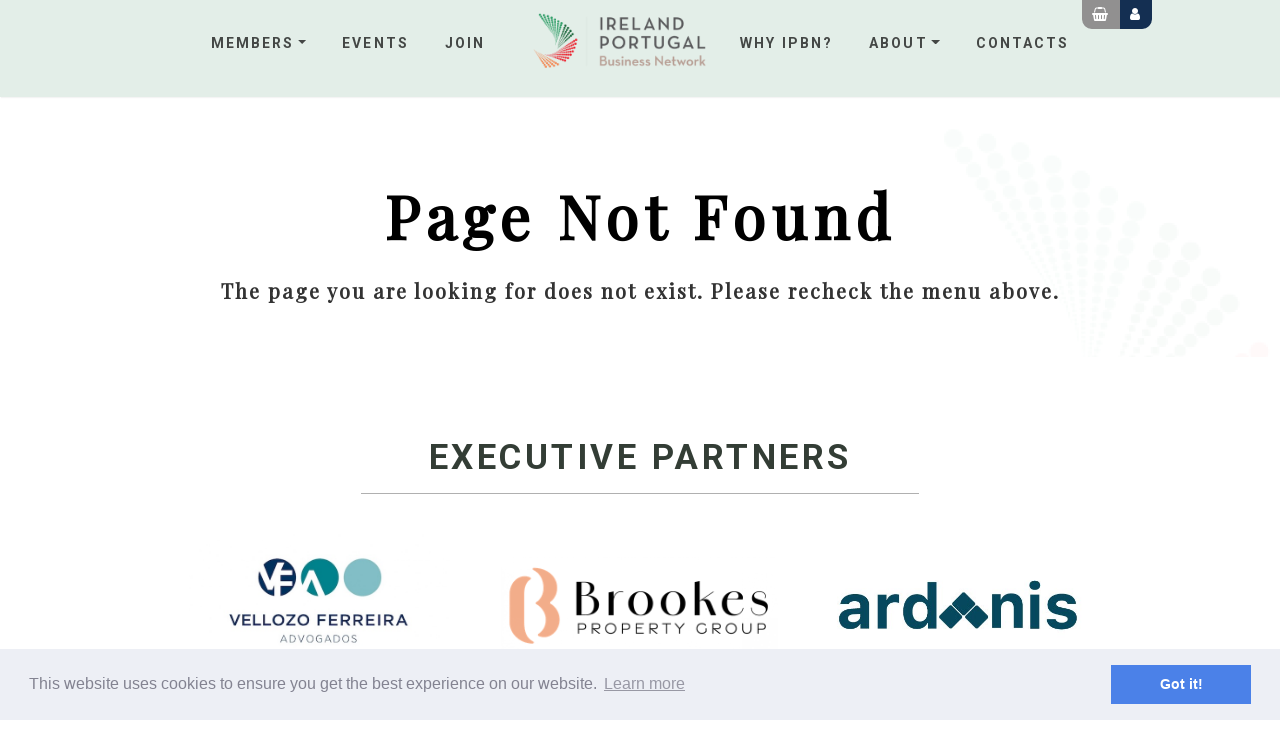

--- FILE ---
content_type: text/html; charset=UTF-8
request_url: https://www.ireland-portugal.com/page-not-found/
body_size: 7893
content:
<!DOCTYPE HTML><html><head><title>Page Not Found | Ireland Portugal Business Network</title><meta http-equiv="content-type" content="text/html; charset=utf-8"><meta http-equiv="X-UA-Compatible" content="IE=edge"><meta property="twitter:card" content="summary"><meta itemprop="description" content=""><meta name="description" content=""><meta content="" property="og:description"><meta itemprop="name" content="Page Not Found | Ireland Portugal Business Network"><meta content="Page Not Found | Ireland Portugal Business Network" property="og:title"><meta itemprop="image" content=""><meta property="og:image" content=""><meta content="//www.ireland-portugal.com/page-not-found/" property="og:url"><meta itemprop="url" content="//www.ireland-portugal.com/page-not-found/"><meta itemprop="inLanguage" content="en"><meta itemprop="keywords" content="IPBN"><meta name="keywords" content="IPBN"><meta content="business" property="og:type"><meta content="IPBN" property="og:site_name"><meta name="author" content="[%current_website%]"><meta property="vr:canonical" content="//www.ireland-portugal.com/page-not-found/"><link href="//www.ireland-portugal.com/page-not-found/" rel="canonical"><meta name="viewport" content="width=device-width, initial-scale=1, shrink-to-fit=no"><!--[if lt IE 9]><script class="apr-script" src="//www.ireland-portugal.com/js/html5shiv.js"></script><script class="apr-script" src="//www.ireland-portugal.com/js/respond.min.js"></script><!--[endif]----><link rel="shortcut icon" href="//www.ireland-portugal.com/images/ico/favicon.ico"><!-- Loading General Styles --><link rel="stylesheet" class="apr-css" href="https://maxcdn.bootstrapcdn.com/bootstrap/4.0.0/css/bootstrap.min.css" integrity="sha384-Gn5384xqQ1aoWXA+058RXPxPg6fy4IWvTNh0E263XmFcJlSAwiGgFAW/dAiS6JXm" crossorigin="anonymous"><link href="//manage.apricot.ie/js/bundles/style.css" rel="stylesheet" class="apr-css" id="apr-bundle-style-css"><link href="//manage.apricot.ie/js/bundles/style-content.css" rel="stylesheet" class="apr-css" id="apr-bundle-style-content-css"><link href="//manage.apricot.ie/js/bundles/style-basic.css" rel="stylesheet" class="apr-css" id="apr-bundle-style-content-css"><link href="//manage.apricot.ie/js/bundles/style-divider.css" rel="stylesheet" class="apr-css" id="apr-bundle-style-content-css"><link href="//manage.apricot.ie/js/bundles/style-download.css" rel="stylesheet" class="apr-css" id="apr-bundle-style-content-css"><link href="//manage.apricot.ie/js/bundles/style-headers.css" rel="stylesheet" class="apr-css" id="apr-bundle-style-content-css"><link href="//manage.apricot.ie/js/bundles/style-intro.css" rel="stylesheet" class="apr-css" id="apr-bundle-style-content-css"><link href="//manage.apricot.ie/js/bundles/style-navigation.css" rel="stylesheet" class="apr-css" id="apr-bundle-style-content-css"><link href="//manage.apricot.ie/js/bundles/style-services.css" rel="stylesheet" class="apr-css" id="apr-bundle-style-content-css"><link href="//manage.apricot.ie/js/bundles/style-team.css" rel="stylesheet" class="apr-css" id="apr-bundle-style-content-css"><link href="//manage.apricot.ie/js/bundles/style-extra-pages.css" rel="stylesheet" class="apr-css" id="apr-bundle-style-content-css"><link href="//manage.apricot.ie/js/bundles/font-awesome.min.css" rel="stylesheet" class="apr-css" id="apr-fontawesome-css"><link href="//manage.apricot.ie/js/bundles/ionicons.min.css" rel="stylesheet" class="apr-css" id="apr-ionicons-css"><link href="//www.ireland-portugal.com/css/apr-web-basic.css" rel="stylesheet" class="apr-css" type="text/css"><link href="//www.ireland-portugal.com/css/apr-web-html.css" rel="stylesheet" class="apr-css" type="text/css"><link href="https://maxcdn.bootstrapcdn.com/font-awesome/4.7.0/css/font-awesome.min.css" rel="stylesheet"><link href="https://fonts.googleapis.com/css?family=Roboto:300,400,500,700&display=swap" rel="stylesheet"><link href="https://fonts.googleapis.com/css?family=Roboto+Slab&display=swap" rel="stylesheet"><link href="https://fonts.googleapis.com/css?family=Lora:400,700&display=swap" rel="stylesheet"><link href="https://fonts.googleapis.com/css?family=Hind:400,700&display=swap" rel="stylesheet"><link href="//www.ireland-portugal.com/css/animations.css" rel="stylesheet"><link href="//www.ireland-portugal.com/css/owl.carousel.min.css" rel="stylesheet"><link href="//www.ireland-portugal.com/css/owl.theme.default.min.css" rel="stylesheet"><link href="//www.ireland-portugal.com/css/style.css?v1d31" rel="stylesheet"><!--[if lte IE 6]><script class="apr-script" src="//ireland-portugal.com/js/supersleight.js"></script><!--[endif]----><style data-aprid="webCss">:root {--cl-white: #ffffff;--cl-second: #4E4E4E;--ipbn-darkblue: #142f52;--pd-thirteen:60px 0 0 0;--cl-five: #F49262;}
* {-webkit-transition: .3s all ease;-o-transition: .3s all ease;transition: .3s all ease;}
.container.wide, .container-lg, .container-md, .container-sm, .container-xl, .container-xxl {max-width: 1320px !important;}
.vidtextsec{background-color:var(--ipbn-darkblue)}
.vidtextsec h2{color:white; font-family: 'Playfair Display', serif;font-weight: 400; font-size:28px;}
.locationsblock{background: #142f52;position: relative;padding: 50px;}
.locationsblock .inlinehead h2{ display: inline-block;color: white; font-family: 'Playfair Display', serif;margin: 10px 20px;font-size: 24px;}
footer {z-index: 2;position: relative;}
.pricing4 .rectangle{margin-bottom:20px;}
#simpleVideo {position: relative;left: 0;top: 0%;width: 100%;height: 100%; padding-bottom: 60px;z-index: 2;}
.my-gallery-second img {width: 100%;height: auto;text-indent: -9999px;}
.btn.next{display: block;margin: 0 auto;white-space: wrap;max-width: 350px;width:100%;}
.page-footer {z-index: 2;position: relative;}
.stickydiv {position: sticky;top: 80px;}
.min-vh-100 {min-height: 100vh !important;}
.vheight-100 {height: 100vh;}
.galleryimgs img{padding: 10px;background: white;box-shadow: 0 0 11px 0px rgba(0, 0, 0, .27);margin-bottom:15px;}
.sectionlg {padding: 120px 0;}
.join-us.light h2, .join-us.light h4{color:white; border-color:white;font-family: 'Playfair Display', serif;}
.lightgreencov:before {background: rgba(227, 238, 232, 0.7);content: '';width: 100%;height: 100%;position: absolute;top: 0%;left: 0;}
.zrel{z-index:1; position:relative;}
.fullblackout{background: rgba(20, 47, 82, 0.6);content: '';width: 100%;height: 100%;position: absolute;top: 0%;left: 0;z-index: 0;}
#video_container{position: fixed;top: 0;left: 0;width: 100%;height: 100%;background-color: #000;z-index: 0;}
#myVideo {position: fixed;left: 0;top: 0%;min-width: 100%;min-height: 100%;z-index: 2000;}
.divtable.memberblock .fchild{background:transparent !important;}
video#video1 {position: fixed; right: 0; bottom: 0;min-width: 100%; min-height: 100%;width: auto; height: auto; z-index: -100;background: url(https://manage.apricot.ie//uploads/upload/files/1063/TEC_3.JPG) no-repeat;
background-size: cover;}
#mute{position: absolute;bottom: 40px;right: 40px;z-index: 110000;background: transparent;color: #fff;cursor:pointer;font-size: 16px;padding: 8px 30px;border: 1px solid #fff;border-radius: 10px;line-height: 30px;}
#mute:hover{background:#fff;color:#000}
#mute i{font-size: 25px;position: relative;top: 3px;margin: 0px 8px 0 0;}
#skip{position: absolute;display:none;bottom: 40px;right: 40px;z-index: 110000;background: transparent;color: #fff;cursor:pointer;font-size: 14px;padding: 4px 15px;border: 1px solid #fff;border-radius: 10px;line-height: 30px;}
#skip:hover{background:#fff;color:#000}
#skip i{font-size: 18px;position: relative;top: 3px;margin: 0px 8px 0 0;}
#play{position: relative; float:right;z-index: 1;background: transparent;color: #fff;cursor:pointer;font-size: 16px;padding: 8px 30px;border: 1px solid #000;background:#000;border-radius: 10px;line-height: 30px;}
#play:hover{background:#fff;color:#000;}
#play i{font-size: 25px;position: relative;top: 3px;margin: 0px 8px 0 0;}
.label-danger{background: #cc181d;display: block;color: white;}
.btn-ecobord {border: 1px solid #176b3a;background: #176b3a;}
.btn.disabled, .btn:disabled {opacity: .15;}
input:disabled {opacity: 0.20;background: #e3e3e3;}
.pull-right.showlimit {margin-top: 10px;}
.article-news .article-title h6 {font-size: 16px;font-weight: 200;line-height: 1.2;letter-spacing: 0.1em;color: #333333;font-style: unset;}
.memberblocks.curmembers .signle-news .news-img{max-height:165px;}
.memberblocks.curmembers.innerpartners .signle-news .news-img{max-height:255px;}
.memberblocks.curmembers.innerpartners .signle-news .news-img a .h5,.memberblocks.curmembers.innerpartners .signle-news .news-img a h5 {margin: 20px auto;font-size: 18px;color: #9d9d9d;}
.memberblocks.curmembers.innerpartners .signle-news .news-img:hover a .h5,.memberblocks.curmembers.innerpartners .signle-news .news-img:hover a h5 {color: #000;}
.article-news .article-title h3 {margin-bottom:20px;}
.article-news ul.social{margin: 10px 0 0 0;padding: 0;font-style: normal;}
.article-news ul.social a{background: #142f52;padding: 5px 10px;border-radius: 2px;color: white;}
.article-news ul.social li{list-style:none;display: inline-block;padding: 0 5px 0 0px;}
a.ipbnbutton, button.ipbnbutton, .aprXG-BookNow, .shpAddDets, .btn-ecobord{background: var(--cl-five);border-radius: 27.5px;color:var(--cl-white);display: inline-block;font-size:15px;text-transform:uppercase;padding:12px 35px;text-align:center;margin:10px 0 5px;transition-duration: .3s;transition-property: transform;border: none;}
.ipbnbutton.green{background: #4AAC7A;}
a.ipbnbutton:hover, button.ipbnbutton:hover, .aprXG-BookNow:hover, .shpAddDets:hover,.btn-ecobord:hover{text-decoration: none !important;transform: scale(1.1);}
.ipbneventupcoming.homeevent {background-color: white;padding: var(--pd-thirteen);}
.ipbneventupcoming{background-color:var(--cl-seventeen);padding:30px 0 0 0;}
.ipbneventupcoming.newspagealt{background-color: var(--cl-sixteen);}
.ipbneventupcoming.eventreportalt{background-color: var(--cl-five);padding:0;}
.ipbneventupcoming.homeevent{background-color: white;padding:var(--pd-thirteen);}
.ipbneventupcoming .introrow{background-color:var(--cl-twentynine);margin-bottom:10px;padding:10px 0;}
.ipbneventupcoming .introrow a{color:white;}
.ipbneventupcoming .introrow a:hover{color:white;}
.ipbneventupcoming .eveupinner{padding:40px 15px 40px 120px; margin-bottom:10px}
.ipbneventupcoming .eveupinner h1, .ipbneventupcoming .eveupinner h5, .ipbneventupcoming .eveupinner h3, .ipbneventupcoming .eveupinner h6,.ipbneventupcoming .eveupinner p, .ipbneventupcoming .eveupinner a{color:white;}
.ipbneventupcoming .eveupinner p a{color:white; font-size: 0.95rem;}
.ipbneventupcoming .eveupinner h6{margin:0;}
.ipbneventupcoming .eveupinner h3 a:hover, .ipbneventupcoming .eveupinner a:hover{color:white}
.ipbneventupcoming .eveupinner .dfcbutton {color: white;background-color: var(--cl-six);margin-top: 30px;font-weight: normal;}
.ipbneventupcoming .imgcov {margin-top:30px;background-color: var(--cl-six);position: relative;top: 15px;right: 15px;max-width: 90%;}
.ipbneventupcoming.innerversion .imgcov{top: 0px;right: 0px;}
.ipbneventupcoming img {position: relative;top: -15px;right: -15px;}
.thepasswords{margin: 20px 0;background: #edeff5;padding: 20px 10px;}
.eventmain.altevent .banner-txt p{text-align:left;}
.pagination{margin: 10px 0;}
.pagination > li {display: inline-block;margin: 0 3px;}
.pagination > li > a, .pagination > li > button, .pagination > li > span {color: #222;border-top-right-radius: 4px;border-top-left-radius: 4px;border-bottom-right-radius: 4px;border-bottom-left-radius: 4px;background: white;padding: 6px 12px;border: 1px solid #ddd;}
.pagination > li > a:hover, .pagination > li > button:hover{background: #81bbbf;color: #fff;}
.pagination > li > a.inactive, .pagination > li > button.inactive{background: #5ca8ad !important;color: white !important;}
.showlimit .form-control{height: 36px;border-top-right-radius: 4px;border-top-left-radius: 4px;border-bottom-right-radius: 4px;border-bottom-left-radius: 4px;border: 1px solid #ddd;width: auto;}
.showlimit .form-group label{display:none ;}
.mediapartnership{background: #e7e7e7;margin-top: 50px;border-bottom: 2px solid #142f52;padding: 20px 0 0;}
.mediapartnership h4 a{text-transform:uppercase;color: #333d35;font-size: 19px; padding: 10px 0;display: block;}
.join-us.home button.alt, .join-us.home .button.alt{ background: #5e857a;}
.join-us.home button.alt:hover, .join-us.home .button.alt:hover {background: #FFFFFF;color: #426A64;}
.algarve .signle-news .news-img img{border-radius:10px;}
.algarve .signle-news{background: rgba(235, 235, 235, 0.55);border-radius: 10px;}
.algarve .signle-news .txt-card{background: transparent;padding-bottom:45px;}
.algarve .signle-news .news-img .more {position: absolute;top: 50%;left: 50%;width: 180px;margin-left: -80px;text-align: center;-moz-transform: translateY(-50%);-webkit-transform: translateY(-50%);-o-transform: translateY(-50%);-ms-transform: translateY(-50%);transform: translateY(-50%);display: inline-block;line-height: 52px;background: transparent;border: 1px solid #FFFFFF;box-shadow: 0px 4px 4px rgba(0, 0, 0, 0.25);font-weight: 700;font-size: 16px;letter-spacing: 0.2em;text-transform: uppercase;color: #fff;transition: .5s;border-radius:10px;}
.algarve .signle-news .news-img .more:hover{background:#333}
@media(max-width:1199px){.sectionlg{padding:100px 0;}}
@media(max-width:991px){.ipbneventupcoming .eveupinner {padding: 40px 15px 40px 40px;margin-bottom: 10px;}
.sectionlg{padding:80px 0;}}
@media(max-width:991px){.locationsblock{padding:40px;}
.locationsblock .inlinehead h2 {margin: 8px 8px;font-size: 18px;}
.vidtextsec h2{ font-size:22px; margin-bottom:45px;}}
@media(max-width:767px){.locationsblock{padding:30px;}
.locationsblock .inlinehead h2 {margin: 8px 8px;font-size: 16px;}
.vidtextsec h2{ font-size:18px; margin-bottom:35px;}}
@media(max-width:480px){.sectionlg{padding:50px 0;}}</style><script class="apr-script" async="" src="https://www.googletagmanager.com/gtag/js?id=UA-80053395-1"></script><script class="apr-script" src="https://www.google.com/recaptcha/api.js?render=6LdxfYAjAAAAAH-1foTvHwwdIY3CEpTNiPb2PPL3" async=""></script><script class="apr-script">window.dataLayer = window.dataLayer || [];function gtag(){dataLayer.push(arguments);}
gtag('js', new Date());gtag('config', 'UA-80053395-1');</script></head><body><header id="header_nav" class="navbar-fixed-top"><div class="container wide"><div class="text-center apr-module" id=""><p style="margin: 0;"><a class="navbar-brand mobile " href="/"> <img class="" title="logo test" src="//www.ireland-portugal.com/apr-img/logo_test.png" alt="logo test" data-aprimgid="89712" data-imagech="5783"> </a></p></div><ul class="navbar-nav ml-auto shoppingbtns"><li class="nav-item show"><a href="/cart/" class="basketTracker cart nav-link"><i class="fa fa-shopping-basket"></i></a></li><li class="nav-item "><a href="/account-settings/#signin" class="nav-link"><i class="fa fa-user"></i> <span class="logintext hide">Login</span></a></li></ul><nav class="navbar navbar-expand-lg navbar-light"><button class="navbar-toggler" type="button" data-toggle="collapse" data-target="#navbarSupportedContent" aria-controls="navbarSupportedContent" aria-expanded="false" aria-label="Toggle navigation"><i class="fa fa-bars" aria-hidden="true"></i></button><div class="collapse navbar-collapse" id="navbarSupportedContent"><!-- aw-menu --><ul class="navbar-nav ml-auto" style=""><li class="dropdown nav-item"><a class="dropdown-toggle nav-link" data-hover="dropdown" data-toggle="dropdown" href="/members/">Members</a><ul class="dropdown-menu justify-between flex-wrap" role="menu"><li><a href="/members/"><span>Member Directory</span></a></li><li class="hide"><a href="/executive-partnership/">Executive Partnership</a></li><li class="hide" style=""><a href="/sectors/"><span>Sectors</span></a></li><li><a href="/spotlight-series/"><span>Spotlight Series</span></a></li><li><a href="/job-board/"><span>Job Board</span></a></li><li><a href="/the-weekly-roundup/"><span>Weekly Roundup</span></a></li><li><a href="/testimonials/"><span>Testimonials</span></a></li><li><a href="/partners/"><span>Partners</span></a></li></ul></li><li class="nav-item"><a class="nav-link" href="/events/">Events</a></li><li class="nav-item"><a class="nav-link" href="/join/">Join</a></li><li class="nav-item apr-module" id=""><p><a class="navbar-brand" href="/"> <img class="apr-nocompress" title="IPBN Logo" src="//www.ireland-portugal.com/apr-img/footer_logo.png" alt="Ireland Portugal Business Network" data-aprimgid="" data-imagech="2848" data-desc=""> </a></p></li><li class="nav-item"><a class=" nav-link" href="/why-ipbn/">Why IPBN?</a></li><li class="dropdown nav-item"><a class="dropdown-toggle nav-link" data-hover="dropdown" data-toggle="dropdown" href="/about/">About</a><ul class="dropdown-menu justify-between flex-wrap" role="menu"><li><a href="/about/"><span>About IPBN</span></a></li><li><a href="/about/governance/"><span>Governance</span></a></li><li class="hide"><a href="/about/algarve-committee/"><span>Algarve Committee</span></a></li><li class="hide"><a href="/about/porto-committee/"><span>Porto Committee</span></a></li><li class="hide"><a href="/about/dublin-committee/"><span>Dublin Committee</span></a></li><li><a href="/news/"><span>News</span></a></li><li class="hide"><a href="/about/documents/"><span>Documents</span></a></li><li><a href="/about/newsletter/"><span>Newsletter</span></a></li><li><a href="/legal/"><span>Privacy Policy</span></a></li></ul></li><li class="nav-item hide shoppingbtnsmini"><a href="/cart/" class="basketTracker cart nav-link"><i class="fa fa-shopping-basket" aria-hidden="true"></i> Cart</a></li><li class="nav-item shoppingbtnsmini"><a href="/account-settings/" class="nav-link"><i class="fa fa-user" aria-hidden="true"></i> <span class="logintext show">Login</span></a></li><li class="nav-item"><a class="nav-link" href="/contacts/">Contacts</a></li></ul><!-- eof aw-menu --></div></nav></div></header> <div class="aw-sortable-row aw-sortable-all"><section class="aw-copy apr-module text-center introbox ipbnbackground hide" style=""><div class="container"><div class="row"><div class="col-12"><h1>Website Updating<br></h1><h3>The Ireland Portugal Business network website will be back to normal service shortly. Sorry for any inconvenience.<br></h3> </div> </div> </div></section><section style="" class="aw-copy apr-module text-center introbox ipbnbackground"><div class="container"><div class="row"><div class="col-12"><h1>Page Not Found<br></h1><h3>The page you are looking for does not exist. Please recheck the menu above.<br></h3></div></div></div></section></div><section style="display: table; background:white;" class="brand aw-copy apr-module ipbnbackground executive apr-bg-img-css divrel background-fixed" id=""><div class="container"><h3 class=""><a href="/members/">Executive Partners</a></h3><div class="row memberblocks curmembers align-items-center justify-content-center"><div class="col-sm-4 col-4 col-md-4 searchbl" data-title="Vellozo Ferreira e Associados" onclick="location.href = '/members/vellozo-ferreira-e-associados/';"><div class="signle-news bmember"><div class="news-img"><table><tbody><tr><td><a href="/members/vellozo-ferreira-e-associados/" class=""><img class="w-100" src="//www.ireland-portugal.com/apr-img/Velloso_Ferreira_Logo_VF_C_1_2_1.jpg" alt="Vellozo Ferreira e Associados"></a></td></tr></tbody></table></div></div></div><div class="col-sm-4 col-4 col-md-4 searchbl" data-title="Brookes Property Group" onclick="location.href = '/members/brookes-property-group/';"><div class="signle-news bmember"><div class="news-img"><table><tbody><tr><td><a href="/members/brookes-property-group/" class=""><img class="w-100" src="//www.ireland-portugal.com/apr-img/Brookes_logo_NEW_black_01_2.png" alt="Brookes Property Group"></a></td></tr></tbody></table></div></div></div><div class="col-sm-4 col-4 col-md-4 searchbl" data-title="Ardanis technologies" onclick="location.href = '/members/ardanis-technologies/';"><div class="signle-news bmember"><div class="news-img"><table><tbody><tr><td><a href="/members/ardanis-technologies/" class=""><img class="w-100" src="//www.ireland-portugal.com/apr-img/Ardanis_High_Res.jpg" alt="Ardanis technologies"></a></td></tr></tbody></table></div></div></div><div class="col-sm-4 col-4 col-md-4 searchbl" data-title="Otonomee" onclick="location.href = '/members/otonomee/';"><div class="signle-news bmember"><div class="news-img"><table><tbody><tr><td><a href="/members/otonomee/" class=""><img class="w-100" src="//www.ireland-portugal.com/apr-img/Otonomee_Logo_1_1_.png" alt="Otonomee"></a></td></tr></tbody></table></div></div></div><div class="col-sm-4 col-4 col-md-4 searchbl" data-title="TaxLIbris" onclick="location.href = '/members/taxlibris/';"><div class="signle-news bmember"><div class="news-img"><table><tbody><tr><td><a href="/members/taxlibris/" class=""><img class="w-100" src="//www.ireland-portugal.com/apr-img/TaxLibris_New_2022.png" alt="TaxLIbris"></a></td></tr></tbody></table></div></div></div><div class="col-sm-4 col-4 col-md-4 searchbl" data-title="Konceptness, Business & Industry Solutions" onclick="location.href = '/members/konceptness-business--industry-solutions/';"><div class="signle-news bmember"><div class="news-img"><table><tbody><tr><td><a href="/members/konceptness-business--industry-solutions/" class=""><img class="w-100" src="//www.ireland-portugal.com/apr-img/KONCEPTNESS_2023_blue_EN.jpg" alt="Konceptness, Business & Industry Solutions"></a></td></tr></tbody></table></div></div></div></div></div></section><section style="display: table; margin-top:0" class="aw-copy apr-module ipbnbackground mediapartnership apr-bg-img-css divrel background-fixed" id=""><div class="container"><div class="row memberblocks curmembers align-items-center justify-content-center"><div class="col-sm-6 col-6 col-md-6 text-center hide" style=""><h4 class=""><a href="/members/">Media Partner</a></h4></div><div class="col-sm-6 col-6 col-md-6 text-center"><h4 class=""><a href="/members/">Media Production Partner</a></h4><div class="col-sm-12 col-12 col-md-5 searchbl" data-title="RXL Studio" style="margin:0 auto" onclick="location.href = '/members/rxl-studio/';"><div class="signle-news bmember"><div class="news-img"><table><tbody><tr><td><a href="/members/rxl-studio/" class=""><img class="w-100" src="//www.ireland-portugal.com/apr-img/RXL_studios.png" alt="RXL Studio"></a></td></tr></tbody></table></div></div></div></div></div></div></section><footer><div class="container apr-module mce-content-body" spellcheck="false"><div class="row"><div class="col-6" style="text-align: left;"><a class="logo" href="/">  <img class="apr-nocompress" title="undefined" src="//www.ireland-portugal.com/apr-img/ftr-logo.png" alt="image" data-imagech="2273"></a></div><div class="col-6"><ul class="list-unstyled"><li style="text-align: left;"><a title="LinkedIn" target="_blank" href="https://pt.linkedin.com/company/ireland-portugal-business-network" rel="noopener"><i class="fa fa-linkedin"></i> </a></li><li style="text-align: left;"><a title="youtube" target="_blank" href="https://www.youtube.com/@ipbn-irelandportugal" rel="noopener"><i class="fa fa-youtube"></i> </a></li><li style="text-align: left;"><a title="arnold.delville@ireland-portugal.com" href="mailto:arnold.delville@ireland-portugal.com"><i class="fa fa-envelope"></i> </a></li><li style="text-align: left;"><a title="00351969196055" href="tel:00351969196055"><i class="fa fa-phone"></i> </a></li></ul></div></div></div></footer><div class="page-footer"><div class="container apr-module mce-content-body" spellcheck="false"><div class="row"><div class="col-sm-12 text-center"><table style="width: 100%;"><tbody><tr><td class="text-center w20"><p><img class="apr-nocompress" style="width: 50px;" title="DFA Logo Vertical Colour" src="//www.ireland-portugal.com/apr-img/DFA_Logo_Vertical_Colour_67cd302cc94ac3bfa1bcce04dbfc65a61280e4ac80df45ef058e74f1bc7d1331.png" alt="Dfa logo vertical colour" data-desc="" data-imagech="965"></p></td><td class="text-center"><p>The IPBN is supported by the <a href="https://www.dfa.ie/" target="_blank" rel="noopener">Department of Foreign Affairs and Trade of Ireland</a> under the <a href="https://www.dfa.ie/global-irish/support-overseas/emigrant-support-programme/" target="_blank" rel="noopener">ESP Grant programme</a></p><div class="medium-insert-images"> </div></td></tr></tbody></table></div></div></div></div> <script class="apr-script" src="//www.ireland-portugal.com/js/jquery-3.2.1.min.js" style=""> </script><script class="apr-script" src="//www.ireland-portugal.com/js/popper.min.js" style=""></script><script class="apr-script" src="//www.ireland-portugal.com/js/bootstrap.min.js" style=""></script><script class="apr-script" src="//www.ireland-portugal.com/js/owl.carousel.min.js" style=""></script><script class="apr-script" src="//www.ireland-portugal.com/js/ecommerce/jquery.total-storage.min.js" style=""></script><script class="apr-script" src="//www.ireland-portugal.com/js/ecommerce/custom.js?2323d" style=""></script><script class="apr-script" style="">$( document ).ready(function() {$('.subscribepopup').slideDown();$( document ).on('click', '.closesub', function(){$('.subscribepopup').slideUp();});var shownewsletter = $.totalStorage('newsletter');var showsubscription = $.totalStorage('subcription');if(shownewsletter != 'setnow'){setTimeout(function() {$('#myModanowl').modal('show');}, 2000);}else{}
if(showsubscription != 'setnowx'){}
$( document ).on('click', '.close', function(){$.totalStorage('newsletter', 'setnow');});});</script><script class="apr-script" style="">$('.spot-loop').owlCarousel({loop:true,autoplay:true,autoplayTimeout:6000,autoplayHoverPause:true,responsive:{320:{items:1},768:{items:1},1000:{items:1}}});$('.icon-loop').owlCarousel({loop:true,autoplay:false,responsive:{320:{items:1},768:{items:3},1000:{items:5}}});$('.article-loop').owlCarousel({loop:false,autoplay:true,responsive:{320:{items:1},768:{items:1},1000:{items:3}}});$('.point-loop').owlCarousel({loop:true,autoplay:true,autoplayTimeout:3000,autoplayHoverPause:true,responsive:{320:{items:1},768:{items:3},1000:{items:5}}});$('.loop').owlCarousel({loop:true,autoplay:true,autoplayTimeout:3000,autoplayHoverPause:true,responsive:{320:{items:1},768:{items:3},1000:{items:3}}});$('.video-loop').owlCarousel({loop:true,autoplay:false,autoplayTimeout:5000,autoplayHoverPause:true,margin:20,responsive:{320:{items:1},768:{items:3},1000:{items:3}}});$('.newsone-loop').owlCarousel({loop:true,autoplay:true,margin:10,nav: true,autoplayTimeout:4000,autoplayHoverPause:true,responsive:{320:{items:1},768:{items:3},1000:{items:3}}});</script><script class="apr-script" src="//www.apricot.ie/js/aprn/wow.min.js" style=""></script><script class="apr-script" style="">var wow = new WOW({boxClass: 'wow',animateClass: 'animated',offset: 0,mobile: false,live: true});wow.init();</script><script class="apr-script" style="">function toggleDropdown (e) {const _d = $(e.target).closest('.dropdown'),_m = $('.dropdown-menu', _d);setTimeout(function(){const shouldOpen = e.type !== 'click' && _d.is(':hover');_m.toggleClass('show', shouldOpen);_d.toggleClass('show', shouldOpen);$('[data-toggle="dropdown"]', _d).attr('aria-expanded', shouldOpen);}, e.type === 'mouseleave' ? 300 : 0);}
$('body').on('mouseenter mouseleave','.dropdown',toggleDropdown).on('click', '.dropdown-menu a', toggleDropdown);</script><link rel="stylesheet" type="text/css" href="//cdnjs.cloudflare.com/ajax/libs/cookieconsent2/3.0.3/cookieconsent.min.css" style=""><script class="apr-script" src="//cdnjs.cloudflare.com/ajax/libs/cookieconsent2/3.0.3/cookieconsent.min.js" style=""></script><script class="apr-script" style="">window.addEventListener("load", function(){window.cookieconsent.initialise({"palette": {"popup": {"background": "#edeff5","text": "#838391"},"button": {"background": "#4b81e8"}},"content": {"href": "http://ec.europa.eu/ipg/basics/legal/cookies/index_en.htm"
}})});</script><script class="apr-script" style="">$(function(){$('#header_nav').data('size','big');});$(window).scroll(function(){if($(document).scrollTop() >= 50){if($('#header_nav').data('size') == 'big'){$('#header_nav').data('size','small');$('#header_nav').addClass('smallShort');}}
else
{if($('#header_nav').data('size') == 'small'){$('#header_nav').removeClass('smallShort');$('#header_nav').data('size','big');}}});$(window).on('load', function(){if($(document).scrollTop() >= 50){if($('#header_nav').hasClass('smallShort')){}else{$('#header_nav').addClass('smallShort');}}else{if($('#header_nav').hasClass('smallShort')){$('#header_nav').removeClass('smallShort');}}});</script><script class="apr-script" style="">$(document).on('submit','form',function(e){$id = $(this).attr('id');$(this).append('<input type="hidden" id="token" name="token" value="">');e.preventDefault();grecaptcha.ready(function() {grecaptcha.execute('6LdxfYAjAAAAAH-1foTvHwwdIY3CEpTNiPb2PPL3', {action: 'submit'}).then(function(token) {document.getElementById("token").value = token;document.getElementById($id).submit();});});});</script><script type="text/javascript">var _paq = _paq || [];_paq.push(["trackPageView"]);_paq.push(["enableLinkTracking"]);(function() {var u=(("https:" == document.location.protocol) ? "https" : "http") + "://analytics.apricot.ie/";
_paq.push(["setTrackerUrl", u+"piwik.php"]);_paq.push(["setSiteId", 194]);var d=document, g=d.createElement("script"), s=d.getElementsByTagName("script")[0]; g.type="text/javascript";g.defer=true; g.async=true; g.src=u+"/js/"; s.parentNode.insertBefore(g,s);})();</script><noscript><p style="margin: 0;padding: 0;line-height: 0;"><img style="width:1px; height:1px;border:0" src="https://analytics.apricot.ie/piwik.php?idsite=194" style="border:0" alt="piwik" /></p></noscript><script>var webpageUrlPart = 'page-not-found/'; var webpageFullCurrent = 'www.ireland-portugal.com/page-not-found/'; var aprWebsiteId = '320'; var aprWebpageId = '48643';
                $.each($('body').find('a'), function(i, val){if (($(this).attr('href')) == '/' + webpageUrlPart || ($(this).attr('href')) == 'http://' + webpageFullCurrent || ($(this).attr('href')) == 'https://' + webpageFullCurrent){$(this).addClass('active'); $(this).parent().parent().parent().children().addClass('active'); $(this).parent().addClass('active'); $(this).parent().parent().parent().addClass('active'); $(this).parent().parent().parent().parent().parent().addClass('active'); }});</script><script> var aprWebsiteId = "320";</script><script>var token = '';$err_message = "";if ($err_message != '') {
                $('.apr-error-handle').append($err_message);
            }</script></body></html>

--- FILE ---
content_type: text/html; charset=utf-8
request_url: https://www.google.com/recaptcha/api2/anchor?ar=1&k=6LdxfYAjAAAAAH-1foTvHwwdIY3CEpTNiPb2PPL3&co=aHR0cHM6Ly93d3cuaXJlbGFuZC1wb3J0dWdhbC5jb206NDQz&hl=en&v=PoyoqOPhxBO7pBk68S4YbpHZ&size=invisible&anchor-ms=20000&execute-ms=30000&cb=otpz075delj8
body_size: 48923
content:
<!DOCTYPE HTML><html dir="ltr" lang="en"><head><meta http-equiv="Content-Type" content="text/html; charset=UTF-8">
<meta http-equiv="X-UA-Compatible" content="IE=edge">
<title>reCAPTCHA</title>
<style type="text/css">
/* cyrillic-ext */
@font-face {
  font-family: 'Roboto';
  font-style: normal;
  font-weight: 400;
  font-stretch: 100%;
  src: url(//fonts.gstatic.com/s/roboto/v48/KFO7CnqEu92Fr1ME7kSn66aGLdTylUAMa3GUBHMdazTgWw.woff2) format('woff2');
  unicode-range: U+0460-052F, U+1C80-1C8A, U+20B4, U+2DE0-2DFF, U+A640-A69F, U+FE2E-FE2F;
}
/* cyrillic */
@font-face {
  font-family: 'Roboto';
  font-style: normal;
  font-weight: 400;
  font-stretch: 100%;
  src: url(//fonts.gstatic.com/s/roboto/v48/KFO7CnqEu92Fr1ME7kSn66aGLdTylUAMa3iUBHMdazTgWw.woff2) format('woff2');
  unicode-range: U+0301, U+0400-045F, U+0490-0491, U+04B0-04B1, U+2116;
}
/* greek-ext */
@font-face {
  font-family: 'Roboto';
  font-style: normal;
  font-weight: 400;
  font-stretch: 100%;
  src: url(//fonts.gstatic.com/s/roboto/v48/KFO7CnqEu92Fr1ME7kSn66aGLdTylUAMa3CUBHMdazTgWw.woff2) format('woff2');
  unicode-range: U+1F00-1FFF;
}
/* greek */
@font-face {
  font-family: 'Roboto';
  font-style: normal;
  font-weight: 400;
  font-stretch: 100%;
  src: url(//fonts.gstatic.com/s/roboto/v48/KFO7CnqEu92Fr1ME7kSn66aGLdTylUAMa3-UBHMdazTgWw.woff2) format('woff2');
  unicode-range: U+0370-0377, U+037A-037F, U+0384-038A, U+038C, U+038E-03A1, U+03A3-03FF;
}
/* math */
@font-face {
  font-family: 'Roboto';
  font-style: normal;
  font-weight: 400;
  font-stretch: 100%;
  src: url(//fonts.gstatic.com/s/roboto/v48/KFO7CnqEu92Fr1ME7kSn66aGLdTylUAMawCUBHMdazTgWw.woff2) format('woff2');
  unicode-range: U+0302-0303, U+0305, U+0307-0308, U+0310, U+0312, U+0315, U+031A, U+0326-0327, U+032C, U+032F-0330, U+0332-0333, U+0338, U+033A, U+0346, U+034D, U+0391-03A1, U+03A3-03A9, U+03B1-03C9, U+03D1, U+03D5-03D6, U+03F0-03F1, U+03F4-03F5, U+2016-2017, U+2034-2038, U+203C, U+2040, U+2043, U+2047, U+2050, U+2057, U+205F, U+2070-2071, U+2074-208E, U+2090-209C, U+20D0-20DC, U+20E1, U+20E5-20EF, U+2100-2112, U+2114-2115, U+2117-2121, U+2123-214F, U+2190, U+2192, U+2194-21AE, U+21B0-21E5, U+21F1-21F2, U+21F4-2211, U+2213-2214, U+2216-22FF, U+2308-230B, U+2310, U+2319, U+231C-2321, U+2336-237A, U+237C, U+2395, U+239B-23B7, U+23D0, U+23DC-23E1, U+2474-2475, U+25AF, U+25B3, U+25B7, U+25BD, U+25C1, U+25CA, U+25CC, U+25FB, U+266D-266F, U+27C0-27FF, U+2900-2AFF, U+2B0E-2B11, U+2B30-2B4C, U+2BFE, U+3030, U+FF5B, U+FF5D, U+1D400-1D7FF, U+1EE00-1EEFF;
}
/* symbols */
@font-face {
  font-family: 'Roboto';
  font-style: normal;
  font-weight: 400;
  font-stretch: 100%;
  src: url(//fonts.gstatic.com/s/roboto/v48/KFO7CnqEu92Fr1ME7kSn66aGLdTylUAMaxKUBHMdazTgWw.woff2) format('woff2');
  unicode-range: U+0001-000C, U+000E-001F, U+007F-009F, U+20DD-20E0, U+20E2-20E4, U+2150-218F, U+2190, U+2192, U+2194-2199, U+21AF, U+21E6-21F0, U+21F3, U+2218-2219, U+2299, U+22C4-22C6, U+2300-243F, U+2440-244A, U+2460-24FF, U+25A0-27BF, U+2800-28FF, U+2921-2922, U+2981, U+29BF, U+29EB, U+2B00-2BFF, U+4DC0-4DFF, U+FFF9-FFFB, U+10140-1018E, U+10190-1019C, U+101A0, U+101D0-101FD, U+102E0-102FB, U+10E60-10E7E, U+1D2C0-1D2D3, U+1D2E0-1D37F, U+1F000-1F0FF, U+1F100-1F1AD, U+1F1E6-1F1FF, U+1F30D-1F30F, U+1F315, U+1F31C, U+1F31E, U+1F320-1F32C, U+1F336, U+1F378, U+1F37D, U+1F382, U+1F393-1F39F, U+1F3A7-1F3A8, U+1F3AC-1F3AF, U+1F3C2, U+1F3C4-1F3C6, U+1F3CA-1F3CE, U+1F3D4-1F3E0, U+1F3ED, U+1F3F1-1F3F3, U+1F3F5-1F3F7, U+1F408, U+1F415, U+1F41F, U+1F426, U+1F43F, U+1F441-1F442, U+1F444, U+1F446-1F449, U+1F44C-1F44E, U+1F453, U+1F46A, U+1F47D, U+1F4A3, U+1F4B0, U+1F4B3, U+1F4B9, U+1F4BB, U+1F4BF, U+1F4C8-1F4CB, U+1F4D6, U+1F4DA, U+1F4DF, U+1F4E3-1F4E6, U+1F4EA-1F4ED, U+1F4F7, U+1F4F9-1F4FB, U+1F4FD-1F4FE, U+1F503, U+1F507-1F50B, U+1F50D, U+1F512-1F513, U+1F53E-1F54A, U+1F54F-1F5FA, U+1F610, U+1F650-1F67F, U+1F687, U+1F68D, U+1F691, U+1F694, U+1F698, U+1F6AD, U+1F6B2, U+1F6B9-1F6BA, U+1F6BC, U+1F6C6-1F6CF, U+1F6D3-1F6D7, U+1F6E0-1F6EA, U+1F6F0-1F6F3, U+1F6F7-1F6FC, U+1F700-1F7FF, U+1F800-1F80B, U+1F810-1F847, U+1F850-1F859, U+1F860-1F887, U+1F890-1F8AD, U+1F8B0-1F8BB, U+1F8C0-1F8C1, U+1F900-1F90B, U+1F93B, U+1F946, U+1F984, U+1F996, U+1F9E9, U+1FA00-1FA6F, U+1FA70-1FA7C, U+1FA80-1FA89, U+1FA8F-1FAC6, U+1FACE-1FADC, U+1FADF-1FAE9, U+1FAF0-1FAF8, U+1FB00-1FBFF;
}
/* vietnamese */
@font-face {
  font-family: 'Roboto';
  font-style: normal;
  font-weight: 400;
  font-stretch: 100%;
  src: url(//fonts.gstatic.com/s/roboto/v48/KFO7CnqEu92Fr1ME7kSn66aGLdTylUAMa3OUBHMdazTgWw.woff2) format('woff2');
  unicode-range: U+0102-0103, U+0110-0111, U+0128-0129, U+0168-0169, U+01A0-01A1, U+01AF-01B0, U+0300-0301, U+0303-0304, U+0308-0309, U+0323, U+0329, U+1EA0-1EF9, U+20AB;
}
/* latin-ext */
@font-face {
  font-family: 'Roboto';
  font-style: normal;
  font-weight: 400;
  font-stretch: 100%;
  src: url(//fonts.gstatic.com/s/roboto/v48/KFO7CnqEu92Fr1ME7kSn66aGLdTylUAMa3KUBHMdazTgWw.woff2) format('woff2');
  unicode-range: U+0100-02BA, U+02BD-02C5, U+02C7-02CC, U+02CE-02D7, U+02DD-02FF, U+0304, U+0308, U+0329, U+1D00-1DBF, U+1E00-1E9F, U+1EF2-1EFF, U+2020, U+20A0-20AB, U+20AD-20C0, U+2113, U+2C60-2C7F, U+A720-A7FF;
}
/* latin */
@font-face {
  font-family: 'Roboto';
  font-style: normal;
  font-weight: 400;
  font-stretch: 100%;
  src: url(//fonts.gstatic.com/s/roboto/v48/KFO7CnqEu92Fr1ME7kSn66aGLdTylUAMa3yUBHMdazQ.woff2) format('woff2');
  unicode-range: U+0000-00FF, U+0131, U+0152-0153, U+02BB-02BC, U+02C6, U+02DA, U+02DC, U+0304, U+0308, U+0329, U+2000-206F, U+20AC, U+2122, U+2191, U+2193, U+2212, U+2215, U+FEFF, U+FFFD;
}
/* cyrillic-ext */
@font-face {
  font-family: 'Roboto';
  font-style: normal;
  font-weight: 500;
  font-stretch: 100%;
  src: url(//fonts.gstatic.com/s/roboto/v48/KFO7CnqEu92Fr1ME7kSn66aGLdTylUAMa3GUBHMdazTgWw.woff2) format('woff2');
  unicode-range: U+0460-052F, U+1C80-1C8A, U+20B4, U+2DE0-2DFF, U+A640-A69F, U+FE2E-FE2F;
}
/* cyrillic */
@font-face {
  font-family: 'Roboto';
  font-style: normal;
  font-weight: 500;
  font-stretch: 100%;
  src: url(//fonts.gstatic.com/s/roboto/v48/KFO7CnqEu92Fr1ME7kSn66aGLdTylUAMa3iUBHMdazTgWw.woff2) format('woff2');
  unicode-range: U+0301, U+0400-045F, U+0490-0491, U+04B0-04B1, U+2116;
}
/* greek-ext */
@font-face {
  font-family: 'Roboto';
  font-style: normal;
  font-weight: 500;
  font-stretch: 100%;
  src: url(//fonts.gstatic.com/s/roboto/v48/KFO7CnqEu92Fr1ME7kSn66aGLdTylUAMa3CUBHMdazTgWw.woff2) format('woff2');
  unicode-range: U+1F00-1FFF;
}
/* greek */
@font-face {
  font-family: 'Roboto';
  font-style: normal;
  font-weight: 500;
  font-stretch: 100%;
  src: url(//fonts.gstatic.com/s/roboto/v48/KFO7CnqEu92Fr1ME7kSn66aGLdTylUAMa3-UBHMdazTgWw.woff2) format('woff2');
  unicode-range: U+0370-0377, U+037A-037F, U+0384-038A, U+038C, U+038E-03A1, U+03A3-03FF;
}
/* math */
@font-face {
  font-family: 'Roboto';
  font-style: normal;
  font-weight: 500;
  font-stretch: 100%;
  src: url(//fonts.gstatic.com/s/roboto/v48/KFO7CnqEu92Fr1ME7kSn66aGLdTylUAMawCUBHMdazTgWw.woff2) format('woff2');
  unicode-range: U+0302-0303, U+0305, U+0307-0308, U+0310, U+0312, U+0315, U+031A, U+0326-0327, U+032C, U+032F-0330, U+0332-0333, U+0338, U+033A, U+0346, U+034D, U+0391-03A1, U+03A3-03A9, U+03B1-03C9, U+03D1, U+03D5-03D6, U+03F0-03F1, U+03F4-03F5, U+2016-2017, U+2034-2038, U+203C, U+2040, U+2043, U+2047, U+2050, U+2057, U+205F, U+2070-2071, U+2074-208E, U+2090-209C, U+20D0-20DC, U+20E1, U+20E5-20EF, U+2100-2112, U+2114-2115, U+2117-2121, U+2123-214F, U+2190, U+2192, U+2194-21AE, U+21B0-21E5, U+21F1-21F2, U+21F4-2211, U+2213-2214, U+2216-22FF, U+2308-230B, U+2310, U+2319, U+231C-2321, U+2336-237A, U+237C, U+2395, U+239B-23B7, U+23D0, U+23DC-23E1, U+2474-2475, U+25AF, U+25B3, U+25B7, U+25BD, U+25C1, U+25CA, U+25CC, U+25FB, U+266D-266F, U+27C0-27FF, U+2900-2AFF, U+2B0E-2B11, U+2B30-2B4C, U+2BFE, U+3030, U+FF5B, U+FF5D, U+1D400-1D7FF, U+1EE00-1EEFF;
}
/* symbols */
@font-face {
  font-family: 'Roboto';
  font-style: normal;
  font-weight: 500;
  font-stretch: 100%;
  src: url(//fonts.gstatic.com/s/roboto/v48/KFO7CnqEu92Fr1ME7kSn66aGLdTylUAMaxKUBHMdazTgWw.woff2) format('woff2');
  unicode-range: U+0001-000C, U+000E-001F, U+007F-009F, U+20DD-20E0, U+20E2-20E4, U+2150-218F, U+2190, U+2192, U+2194-2199, U+21AF, U+21E6-21F0, U+21F3, U+2218-2219, U+2299, U+22C4-22C6, U+2300-243F, U+2440-244A, U+2460-24FF, U+25A0-27BF, U+2800-28FF, U+2921-2922, U+2981, U+29BF, U+29EB, U+2B00-2BFF, U+4DC0-4DFF, U+FFF9-FFFB, U+10140-1018E, U+10190-1019C, U+101A0, U+101D0-101FD, U+102E0-102FB, U+10E60-10E7E, U+1D2C0-1D2D3, U+1D2E0-1D37F, U+1F000-1F0FF, U+1F100-1F1AD, U+1F1E6-1F1FF, U+1F30D-1F30F, U+1F315, U+1F31C, U+1F31E, U+1F320-1F32C, U+1F336, U+1F378, U+1F37D, U+1F382, U+1F393-1F39F, U+1F3A7-1F3A8, U+1F3AC-1F3AF, U+1F3C2, U+1F3C4-1F3C6, U+1F3CA-1F3CE, U+1F3D4-1F3E0, U+1F3ED, U+1F3F1-1F3F3, U+1F3F5-1F3F7, U+1F408, U+1F415, U+1F41F, U+1F426, U+1F43F, U+1F441-1F442, U+1F444, U+1F446-1F449, U+1F44C-1F44E, U+1F453, U+1F46A, U+1F47D, U+1F4A3, U+1F4B0, U+1F4B3, U+1F4B9, U+1F4BB, U+1F4BF, U+1F4C8-1F4CB, U+1F4D6, U+1F4DA, U+1F4DF, U+1F4E3-1F4E6, U+1F4EA-1F4ED, U+1F4F7, U+1F4F9-1F4FB, U+1F4FD-1F4FE, U+1F503, U+1F507-1F50B, U+1F50D, U+1F512-1F513, U+1F53E-1F54A, U+1F54F-1F5FA, U+1F610, U+1F650-1F67F, U+1F687, U+1F68D, U+1F691, U+1F694, U+1F698, U+1F6AD, U+1F6B2, U+1F6B9-1F6BA, U+1F6BC, U+1F6C6-1F6CF, U+1F6D3-1F6D7, U+1F6E0-1F6EA, U+1F6F0-1F6F3, U+1F6F7-1F6FC, U+1F700-1F7FF, U+1F800-1F80B, U+1F810-1F847, U+1F850-1F859, U+1F860-1F887, U+1F890-1F8AD, U+1F8B0-1F8BB, U+1F8C0-1F8C1, U+1F900-1F90B, U+1F93B, U+1F946, U+1F984, U+1F996, U+1F9E9, U+1FA00-1FA6F, U+1FA70-1FA7C, U+1FA80-1FA89, U+1FA8F-1FAC6, U+1FACE-1FADC, U+1FADF-1FAE9, U+1FAF0-1FAF8, U+1FB00-1FBFF;
}
/* vietnamese */
@font-face {
  font-family: 'Roboto';
  font-style: normal;
  font-weight: 500;
  font-stretch: 100%;
  src: url(//fonts.gstatic.com/s/roboto/v48/KFO7CnqEu92Fr1ME7kSn66aGLdTylUAMa3OUBHMdazTgWw.woff2) format('woff2');
  unicode-range: U+0102-0103, U+0110-0111, U+0128-0129, U+0168-0169, U+01A0-01A1, U+01AF-01B0, U+0300-0301, U+0303-0304, U+0308-0309, U+0323, U+0329, U+1EA0-1EF9, U+20AB;
}
/* latin-ext */
@font-face {
  font-family: 'Roboto';
  font-style: normal;
  font-weight: 500;
  font-stretch: 100%;
  src: url(//fonts.gstatic.com/s/roboto/v48/KFO7CnqEu92Fr1ME7kSn66aGLdTylUAMa3KUBHMdazTgWw.woff2) format('woff2');
  unicode-range: U+0100-02BA, U+02BD-02C5, U+02C7-02CC, U+02CE-02D7, U+02DD-02FF, U+0304, U+0308, U+0329, U+1D00-1DBF, U+1E00-1E9F, U+1EF2-1EFF, U+2020, U+20A0-20AB, U+20AD-20C0, U+2113, U+2C60-2C7F, U+A720-A7FF;
}
/* latin */
@font-face {
  font-family: 'Roboto';
  font-style: normal;
  font-weight: 500;
  font-stretch: 100%;
  src: url(//fonts.gstatic.com/s/roboto/v48/KFO7CnqEu92Fr1ME7kSn66aGLdTylUAMa3yUBHMdazQ.woff2) format('woff2');
  unicode-range: U+0000-00FF, U+0131, U+0152-0153, U+02BB-02BC, U+02C6, U+02DA, U+02DC, U+0304, U+0308, U+0329, U+2000-206F, U+20AC, U+2122, U+2191, U+2193, U+2212, U+2215, U+FEFF, U+FFFD;
}
/* cyrillic-ext */
@font-face {
  font-family: 'Roboto';
  font-style: normal;
  font-weight: 900;
  font-stretch: 100%;
  src: url(//fonts.gstatic.com/s/roboto/v48/KFO7CnqEu92Fr1ME7kSn66aGLdTylUAMa3GUBHMdazTgWw.woff2) format('woff2');
  unicode-range: U+0460-052F, U+1C80-1C8A, U+20B4, U+2DE0-2DFF, U+A640-A69F, U+FE2E-FE2F;
}
/* cyrillic */
@font-face {
  font-family: 'Roboto';
  font-style: normal;
  font-weight: 900;
  font-stretch: 100%;
  src: url(//fonts.gstatic.com/s/roboto/v48/KFO7CnqEu92Fr1ME7kSn66aGLdTylUAMa3iUBHMdazTgWw.woff2) format('woff2');
  unicode-range: U+0301, U+0400-045F, U+0490-0491, U+04B0-04B1, U+2116;
}
/* greek-ext */
@font-face {
  font-family: 'Roboto';
  font-style: normal;
  font-weight: 900;
  font-stretch: 100%;
  src: url(//fonts.gstatic.com/s/roboto/v48/KFO7CnqEu92Fr1ME7kSn66aGLdTylUAMa3CUBHMdazTgWw.woff2) format('woff2');
  unicode-range: U+1F00-1FFF;
}
/* greek */
@font-face {
  font-family: 'Roboto';
  font-style: normal;
  font-weight: 900;
  font-stretch: 100%;
  src: url(//fonts.gstatic.com/s/roboto/v48/KFO7CnqEu92Fr1ME7kSn66aGLdTylUAMa3-UBHMdazTgWw.woff2) format('woff2');
  unicode-range: U+0370-0377, U+037A-037F, U+0384-038A, U+038C, U+038E-03A1, U+03A3-03FF;
}
/* math */
@font-face {
  font-family: 'Roboto';
  font-style: normal;
  font-weight: 900;
  font-stretch: 100%;
  src: url(//fonts.gstatic.com/s/roboto/v48/KFO7CnqEu92Fr1ME7kSn66aGLdTylUAMawCUBHMdazTgWw.woff2) format('woff2');
  unicode-range: U+0302-0303, U+0305, U+0307-0308, U+0310, U+0312, U+0315, U+031A, U+0326-0327, U+032C, U+032F-0330, U+0332-0333, U+0338, U+033A, U+0346, U+034D, U+0391-03A1, U+03A3-03A9, U+03B1-03C9, U+03D1, U+03D5-03D6, U+03F0-03F1, U+03F4-03F5, U+2016-2017, U+2034-2038, U+203C, U+2040, U+2043, U+2047, U+2050, U+2057, U+205F, U+2070-2071, U+2074-208E, U+2090-209C, U+20D0-20DC, U+20E1, U+20E5-20EF, U+2100-2112, U+2114-2115, U+2117-2121, U+2123-214F, U+2190, U+2192, U+2194-21AE, U+21B0-21E5, U+21F1-21F2, U+21F4-2211, U+2213-2214, U+2216-22FF, U+2308-230B, U+2310, U+2319, U+231C-2321, U+2336-237A, U+237C, U+2395, U+239B-23B7, U+23D0, U+23DC-23E1, U+2474-2475, U+25AF, U+25B3, U+25B7, U+25BD, U+25C1, U+25CA, U+25CC, U+25FB, U+266D-266F, U+27C0-27FF, U+2900-2AFF, U+2B0E-2B11, U+2B30-2B4C, U+2BFE, U+3030, U+FF5B, U+FF5D, U+1D400-1D7FF, U+1EE00-1EEFF;
}
/* symbols */
@font-face {
  font-family: 'Roboto';
  font-style: normal;
  font-weight: 900;
  font-stretch: 100%;
  src: url(//fonts.gstatic.com/s/roboto/v48/KFO7CnqEu92Fr1ME7kSn66aGLdTylUAMaxKUBHMdazTgWw.woff2) format('woff2');
  unicode-range: U+0001-000C, U+000E-001F, U+007F-009F, U+20DD-20E0, U+20E2-20E4, U+2150-218F, U+2190, U+2192, U+2194-2199, U+21AF, U+21E6-21F0, U+21F3, U+2218-2219, U+2299, U+22C4-22C6, U+2300-243F, U+2440-244A, U+2460-24FF, U+25A0-27BF, U+2800-28FF, U+2921-2922, U+2981, U+29BF, U+29EB, U+2B00-2BFF, U+4DC0-4DFF, U+FFF9-FFFB, U+10140-1018E, U+10190-1019C, U+101A0, U+101D0-101FD, U+102E0-102FB, U+10E60-10E7E, U+1D2C0-1D2D3, U+1D2E0-1D37F, U+1F000-1F0FF, U+1F100-1F1AD, U+1F1E6-1F1FF, U+1F30D-1F30F, U+1F315, U+1F31C, U+1F31E, U+1F320-1F32C, U+1F336, U+1F378, U+1F37D, U+1F382, U+1F393-1F39F, U+1F3A7-1F3A8, U+1F3AC-1F3AF, U+1F3C2, U+1F3C4-1F3C6, U+1F3CA-1F3CE, U+1F3D4-1F3E0, U+1F3ED, U+1F3F1-1F3F3, U+1F3F5-1F3F7, U+1F408, U+1F415, U+1F41F, U+1F426, U+1F43F, U+1F441-1F442, U+1F444, U+1F446-1F449, U+1F44C-1F44E, U+1F453, U+1F46A, U+1F47D, U+1F4A3, U+1F4B0, U+1F4B3, U+1F4B9, U+1F4BB, U+1F4BF, U+1F4C8-1F4CB, U+1F4D6, U+1F4DA, U+1F4DF, U+1F4E3-1F4E6, U+1F4EA-1F4ED, U+1F4F7, U+1F4F9-1F4FB, U+1F4FD-1F4FE, U+1F503, U+1F507-1F50B, U+1F50D, U+1F512-1F513, U+1F53E-1F54A, U+1F54F-1F5FA, U+1F610, U+1F650-1F67F, U+1F687, U+1F68D, U+1F691, U+1F694, U+1F698, U+1F6AD, U+1F6B2, U+1F6B9-1F6BA, U+1F6BC, U+1F6C6-1F6CF, U+1F6D3-1F6D7, U+1F6E0-1F6EA, U+1F6F0-1F6F3, U+1F6F7-1F6FC, U+1F700-1F7FF, U+1F800-1F80B, U+1F810-1F847, U+1F850-1F859, U+1F860-1F887, U+1F890-1F8AD, U+1F8B0-1F8BB, U+1F8C0-1F8C1, U+1F900-1F90B, U+1F93B, U+1F946, U+1F984, U+1F996, U+1F9E9, U+1FA00-1FA6F, U+1FA70-1FA7C, U+1FA80-1FA89, U+1FA8F-1FAC6, U+1FACE-1FADC, U+1FADF-1FAE9, U+1FAF0-1FAF8, U+1FB00-1FBFF;
}
/* vietnamese */
@font-face {
  font-family: 'Roboto';
  font-style: normal;
  font-weight: 900;
  font-stretch: 100%;
  src: url(//fonts.gstatic.com/s/roboto/v48/KFO7CnqEu92Fr1ME7kSn66aGLdTylUAMa3OUBHMdazTgWw.woff2) format('woff2');
  unicode-range: U+0102-0103, U+0110-0111, U+0128-0129, U+0168-0169, U+01A0-01A1, U+01AF-01B0, U+0300-0301, U+0303-0304, U+0308-0309, U+0323, U+0329, U+1EA0-1EF9, U+20AB;
}
/* latin-ext */
@font-face {
  font-family: 'Roboto';
  font-style: normal;
  font-weight: 900;
  font-stretch: 100%;
  src: url(//fonts.gstatic.com/s/roboto/v48/KFO7CnqEu92Fr1ME7kSn66aGLdTylUAMa3KUBHMdazTgWw.woff2) format('woff2');
  unicode-range: U+0100-02BA, U+02BD-02C5, U+02C7-02CC, U+02CE-02D7, U+02DD-02FF, U+0304, U+0308, U+0329, U+1D00-1DBF, U+1E00-1E9F, U+1EF2-1EFF, U+2020, U+20A0-20AB, U+20AD-20C0, U+2113, U+2C60-2C7F, U+A720-A7FF;
}
/* latin */
@font-face {
  font-family: 'Roboto';
  font-style: normal;
  font-weight: 900;
  font-stretch: 100%;
  src: url(//fonts.gstatic.com/s/roboto/v48/KFO7CnqEu92Fr1ME7kSn66aGLdTylUAMa3yUBHMdazQ.woff2) format('woff2');
  unicode-range: U+0000-00FF, U+0131, U+0152-0153, U+02BB-02BC, U+02C6, U+02DA, U+02DC, U+0304, U+0308, U+0329, U+2000-206F, U+20AC, U+2122, U+2191, U+2193, U+2212, U+2215, U+FEFF, U+FFFD;
}

</style>
<link rel="stylesheet" type="text/css" href="https://www.gstatic.com/recaptcha/releases/PoyoqOPhxBO7pBk68S4YbpHZ/styles__ltr.css">
<script nonce="ZRWGiiSWnWb22E_OXXqYkA" type="text/javascript">window['__recaptcha_api'] = 'https://www.google.com/recaptcha/api2/';</script>
<script type="text/javascript" src="https://www.gstatic.com/recaptcha/releases/PoyoqOPhxBO7pBk68S4YbpHZ/recaptcha__en.js" nonce="ZRWGiiSWnWb22E_OXXqYkA">
      
    </script></head>
<body><div id="rc-anchor-alert" class="rc-anchor-alert"></div>
<input type="hidden" id="recaptcha-token" value="[base64]">
<script type="text/javascript" nonce="ZRWGiiSWnWb22E_OXXqYkA">
      recaptcha.anchor.Main.init("[\x22ainput\x22,[\x22bgdata\x22,\x22\x22,\[base64]/[base64]/[base64]/[base64]/cjw8ejpyPj4+eil9Y2F0Y2gobCl7dGhyb3cgbDt9fSxIPWZ1bmN0aW9uKHcsdCx6KXtpZih3PT0xOTR8fHc9PTIwOCl0LnZbd10/dC52W3ddLmNvbmNhdCh6KTp0LnZbd109b2Yoeix0KTtlbHNle2lmKHQuYkImJnchPTMxNylyZXR1cm47dz09NjZ8fHc9PTEyMnx8dz09NDcwfHx3PT00NHx8dz09NDE2fHx3PT0zOTd8fHc9PTQyMXx8dz09Njh8fHc9PTcwfHx3PT0xODQ/[base64]/[base64]/[base64]/bmV3IGRbVl0oSlswXSk6cD09Mj9uZXcgZFtWXShKWzBdLEpbMV0pOnA9PTM/bmV3IGRbVl0oSlswXSxKWzFdLEpbMl0pOnA9PTQ/[base64]/[base64]/[base64]/[base64]\x22,\[base64]\\u003d\\u003d\x22,\x22fl5tEwxoGUcrw7XChy8fw5TDj2/DmcO8wp8Sw6/Cn24fHQfDuE8LLVPDiBEPw4oPCgnCpcOdwojCtSxYw5llw6DDl8KwwpPCt3HCjMOywroPwpvCn8O9aMKuKg0Aw6QxBcKzcMKVXi5NYMKkwp/CiD3DmlpYw4pRI8K+w5fDn8OSw4Z5WMOnw6zCqULCnnkEQ2QVw4tnAlnChMK9w7FzCChIWUsdwpt6w4wAAcKSNi9VwpoCw7tifyrDvMOxwqxFw4TDjnB0XsOrW31/SsOrw5XDvsOuE8KdGcOzfsKgw60bK1xOwoJ1MXHCnSDCl8Khw64OwqcqwqsfC07CpsKpTRYzwrfDoMKCwokOwpfDjsOHw61tbQ4fw6ICw5LCkMKXasOBwqVxccK8w5lLOcOIw71aLj3CuH/Cuy7Cp8K4S8O5w7LDuyx2w7EHw40+wqB4w61Mw5FcwqUHworCqwDCggbCmgDCjmRYwotxT8KgwoJkEShdESMCw5NtwpYPwrHCn3FQcsK0TcK0Q8OXw4LDi2RPJcOywrvCtsKxw5rCi8K9w6DDk2FQwroFDgbCm8Kvw7JJLsKKQWVkwoI5ZcOewoHClmspwp/CvWnDpcOKw6kZLSPDmMKxwoIQWjnDpcOgGsOEQ8OFw4MEw6Y9Nx3Dl8OPPsOgBcOoLG7DlHkow5bCk8OwD07Cp2TCkidnw5/[base64]/ChnxfYsKNwpXCn8OjERRKCMOsw6VIwp3CnsK0L17Cu07CkMKgw6FMw7LDn8KJe8K9IQ/DlcOWDEPCrcOhwq/[base64]/ChFJCKcKUDW5mwrbCuMKow5/DqUVzwrUpwonDilHCrxrChcKXwqjCggVvYsKdwprCuSbCpxINw7F0wofDmcOIHiZNw7YLwrzDicOww6l8F1jDu8KSKcOPE8K/NX8UVyo7I8OCwrAKEiXClsKGe8KpXsKrwrbDmcOfwoFIMcKvFcKBJ0FkTcKLZMKFIMKgw6A/AMO4wrfDl8ODUl7Dp3zDlMKrOsKVwpYswrfDtcOFw7/[base64]/CtHwKNcKPw6JMR8KKw5nDmcOewpLDiy52wr4kw4EGw5pXSQzDhS0vDcKEwqrDqjXCgCNtBmLCosO5C8KRw4/DiFLChk9gw6k/wpjCvBnDmBjCg8OzMMOlwpYYfRnDjMOaSsKcKMK5T8O8UcO0FsOiw4LCpUQow4ZSfkMcwo5Rwr49C1VgLsKKNsKsw7zDlcKwMH7CritvUDnDiDDClnbCvcKiQMK/T03DkQMedMKlw4bCmsOCwrgbCVBNwpVBXCzDgzVxwpFgwq54woDCuSbDjsOVwrjCiETDh10Zwo7DlMK0JsO1Ek3CpsK1w4Qlw6rCl34fDsOSPcKDw4wUw4o8w6JtIMK8TyA8wq3DuMKKw63CkE/Dl8Kdwrshwoo/cmccwr8UNVh5f8Kaw4PDiSvCpcO9BcO2wptawrHDnwFCwpDDhsKUwr9jKMOQHcKiwrxww4XDnMKtB8KpJwMHw6gHwpvCmsK7EMOBw4TDmsKkw5LDmABCG8OFw51HMX1iw7/[base64]/DgcOHw5BDRMKqw6bDhChoZsKHwpbCqXzCscKmbFBfVMOOKsKTw7V7KMKYwqwVc0I+w6sRwo8Nw5HCqy3DlsKhGlwKwqwXw50vwog7w6dzBcKGYMKIcMOyw5ALw4U/wprDmm9Ywp1dw4/CmhnChTYDXD1ww6VcFMKzwpLCkcOIwrXCscKbw4U3wqZsw6RNw6MSw6TCtXfCqsK/KcK2SldvWcK/wqBZbcOeIjxgasOtVSXCgE9XwotpE8KrBD/[base64]/ChWXCtgXDrXbDscKPLsORw5JLVsOQEUnDtsO6w6TDsXoqFMORwqLDjzbClH5mIMKxVFjDuMKSWg7CpR7DrMKeN8K5wrNZT37CszrCvmlDw7TDuAbDj8OOwppXFxxabDlsFC0mNMK5w7UkdGjDisOow6TDiMOUw5/[base64]/[base64]/QcKNw7DCicOYwqXDiMKnRRXCs8KlwqPCvxpAw7Z/[base64]/[base64]/DoBDDmEDDlkA2cFF7FsKOXRPDgMOHwoIgdsOdNMOPw5/Dj2/CmsOdT8O2w54dw4URHQwbw75LwrQTGsO0ZMK3DElnwrPDo8OXwoDCscOWAcOuw4jDtcOnR8KEW2bDlhLDkT3CiEHDtsOFwobDhsOGw4jCjxF5MzIIIMK9w7bCmVFUwohuayLDkgDDlMOdwobCpRrDt3rCucKLw7zDnMKHwo/[base64]/[base64]/Cimwpw5vDkQI0HnVmwopaw6fDsMOqC8Kmw7bCusOxL8O/MsOowrMnw6zCnm9jwptTwpZ4EcOHw6TDmsOiJ3nCksOTwptxI8OjwqLClMKmUMOVwqVlairDoEYkw5/CjDnDlcOMCcOHMhZ6w6LChwE+wq5vFcKXMVbCtcKGw5okw4nCj8KjV8Obw58iLcKTCcORw7o3w6JNw6bCosOPwrl8w4/[base64]/w5o0bFoiDMKwVwrCtgVhGcKnwopYH1gdwoTDqnHDk8K6XMO7w5jDq2TCgcO3w7PClUcrw7LCpFvDgcOxw55taMK4FMOPw4bCmDtnJ8KEwr4ISsO/[base64]/[base64]/DhngEw7nDpirClWTDtsKDw48KCxRcw7BvNMOkXcKnw7bCrGrCrBfDginDj8Kvw4/Dg8K7IcONJsOxw6N1woA5FHRnOcOEVcOzwpATPX4mLVw5OsO2EHd2DinDkcKAwqsYwrw8Vz/DrMOMWsOzKsKrwrnDm8KJDndgwrXCg1ROwoMfUMKfUMK/w5zCvlfCsMK1VcO7wowZRjvCrMKbw5Z9w5BHw6bCnMOuEMKuVHJ5esKPw5HDpsOVwrYUVcO9w4XCncO0GHhWNsKAwr4/[base64]/FMKGwrQRw5LDiUw7ZisGJBrCl2w+LsONwowBw4J1wppOwojCmsOEwoJUCUkyPcK6w5ALV8K4ZMOdLCPDpwEkworCnFXDrsOuU1fDk8OMwqzCiWo3wrLCh8K9DMKhwrjDpHNbIjHDrsOWw6/[base64]/worDtjfDvmplwq3Dmygtw6zDmzEWNMKKwrRmw4DCnsKTw7zCkMORLcOKw43DjyU3w59Pwo48AcKPaMKZwp45RsOWwoo/wo8iSsORw6wpGjDDo8OWwroMw6cXHcKWIMOMwrTCusOUaT98VA/Cux/DowrDuMKgfsOBwqnCqcO5OFEdTBXDj1kALwYjOcKWw71vwrIVYEUlFcO6wqoTQMONwrFyS8Okw5shw7zCgzrDoFppFMKuwqLCucK/w5LDicOBw6HCqMKwwoPCh8Oew6Zjw5FLKMO0dMOQw6Qcw6XCvi1tMgs1JsO8SxItbcKqGSTCtiBvEgwqwqLCn8O4w57Cu8KlacK3d8KCeGUYw4h7wpDCjFM/eMK5eUDCnirCgsK3ZjDCpsKINsKLfB5PIcOuOMKNI3nDgXNawo8swqoNT8O4w4XCscK5wpjCu8Otw5gAwo1Iw7LCr0DCv8OuwrbCgkDCvsOBwrEqZMKqUxPCnMOJSsKTS8KJwrbCkzfCqMKiRsK/[base64]/Ct8K/[base64]/DrcKPwp/CjlE8LMKjJsKbwqQBw6ZtJMKoGVzDpXAQfMOsw7VewpJAc3N+wpU3SlTCoBzDm8Kew5dvE8K/UmXDn8Ovw4HCnyrCscK0w7bCpsO2WcOdPVbDrsKPw4XCmRUpdGvDo0TDgz/CucKWd0ZrccKKO8OKCHR7XyE3w5x9SzfCgVJdD1dpAcO+AC3DjMKRw4LDonUiJsOrZRzCpxTDosK5AXh/woc2LDvCviA1w4PDkxHDqMKFWyTDt8O6w4omGMOuPMO9bkLClDhKwqrDuQLCqcOkw5/Ck8KWMl08wocMw7MrMMKqDcOhwqvCg2taw5/DtjFJw4XDh2/[base64]/wq88Tmh2FcKSw4h9w5ZCw6UfwqnCv8OIw6jDp0XDuCPDpsKbSVtaaEfCssOUwozCj1XDmAVSXwjDucOpbcOrw7RuZsKjw63Ds8KidcOsZcO0wrAxwpwcw7lHwo/CmkrCi3cPbcKJw5Few4oKbnpGwoc+wonDpMKhw7HDu3h5RMKgw7nCtkljwqvDpcO7d8OxUV3CiRHDnDnChsKOV0zCpcOLK8OUw6B1DgQ6O1LDuMOjTG3DpEEffy5kIw/[base64]/[base64]/CrGdAecOpYRUmwpDCtSVEwqrDrWLCsTfDgcKWwqjCrcONa8OiZcKKHmnDh0nCvcOhw47DlcKZOgnDvsOfT8K8wqXDqTzDpsKLFsK7ChZgTxh/I8KZwqnCkn3CoMOBAMOUw5PCn17Do8OywpYdwr8Cw7obGMK1NwXDscKxw5XCt8Opw44Gw48KKTLCqV0nGcOrw7HCiT/[base64]/CvsObwqLCoQtuw6AzYWdHwpIaw5/CrcKlwpk7wqDDm8OEwolpwr8cw61wLETDs0piIT1Iw4wjeUxxDMKzwpjDugh8W3U5wozCmMKAMV0iNXA8wp7CgsKow5PCr8OZwo4Iw53DqMOBwrN4YsKDwpvDisKawq/Ciw58w4XCnMKTb8OmNcKrw5vDosOsesOpc28ASA/[base64]/[base64]/DkcKgGMKHEcOYJ1t+Ry3Dm8KDZS3CqsKww4nCvMOaZzPCvwUdKMKNHUDDpMOSw44tcsKiw7Z/HMKHLsKxw7fDmsK5wq/CqcOnw4FXd8Kmwqk8MBkjwr3Cq8O9NisebDdlw5YZwoQ1IsKRZsKzwox1M8KrwoULw5RDw5DCsk4Ow5d2w6MuYnwRwoTDs3lEW8Osw4xpw4oKw5hMacOFw7TDu8Kuw4URc8OABXbDpRjDhcOkwoDDqXHCp3/Dh8KVwrbCkirDv3zDsw/Dr8KZwqjCssOFEMKnwqEjIcOOQ8K/XsOKf8KIw6Y4w4UGwpzCkcKqw4NRBcKDwrvDphU2ScKzw5Vcw5Inw7Ftw59ubsKpVcOGC8OVcjA4N0ZPZCXCrR3DncKrIMO7woFqNxAHKcO6wqTDnjHCgAZcBcKlw6rCoMOSw4TDqcKNLcK/[base64]/DqTrDkEE/[base64]/DnzzDj8Kww5QiZMKIw6fDmj3Chk3Ds8KAwod3DB4Mwo4LwqEpKMOAKcOyw6fCrCLCrTjCh8KnRwxWWcKXwpzCjMKhwrbDiMKvBBZHdhDDinTDnMOifywUQ8KkJMO1w4DDl8O4CMKyw5A/[base64]/[base64]/IRLCoiVjHE7DkMOHwpPDqsORwrJ3wrjCtsODw5t9w6VPw4QFw5PCkgxbw6EUwrtRw6sRT8KodMKTSsK/w5N5M8K+wqR3c8Oyw6QIwqdUwoY8w5TCmMOYE8OMwrPCjQg8woV6w7k7XxVkw4zCh8K0wqTDthvCq8OPFcKgw4YWL8OXwpd5fUbDlcOewrjCuUfCkcKmA8Ofw7LDpX/[base64]/[base64]/D8OgwqLCo8O+w78Fw6BlwpdVwprCv8Ouw7shwozDqcOYw5jCjQxgGMOsQMOHe2jDkk81w47CvFQ3w7HDpQ9NwoEEw4TClALDqEwKCsKYwpZ9LMOQLsKlG8OawroRwofCuBzChMKaIhUMTCDDl2LDtitywpkjesOTS113Q8KswrHCiE5Dwr9Owp/CphwKw5jCqGgzXg3ChMOKwqgcAMOBwoTCvsKdwr4VdQzDjVwQEy9dB8O6JFxZWULDtsOAVDtpYUt6w5TCo8O3wpzCn8OmeXY3IMKWwooJwpgGw5/DuMKiJh3DoB5xRMKdUCXCvsKnLgXDucKJIcKrw5BBwqzDnVfDvlXCnQDCqkbCm0vDksKaNQMiw7ttw6IoUcKdL8KiPTlyFDTCgBnDrQTDiGrDjETDjsKPwrFbwqTCvMKdVlTDvDTCucODEHXCvRnDsMKVw7dADcKXPxI/woLCkV/DjSjCvsK/BcOGwqnDoRouSGTChA/DimLCkgIhYHTCtcOzwo8dw6zDh8KtOTPCnyB4FnHDicKewrLDh1fDmsO5RA/Dq8OmH2RTw6V0w5fDs8K0Q0XCisODKgsnecKOZS7DlRvDqMK0AmLCrSgCD8KJw73CmcK6dcO8w4LCtwZLw6NgwrE1SQXCjMOrD8KRwq51EGZ/dRdeJ8KPJHZbTg/[base64]/PiNUKD3DiyEYwpfCusOVCRfDv8K4LihrJcKaw53DpcK9w73CrA/CtcOmB1PCn8K+w6wOwqbCpjXCtMODIcOFwpgkYU1FwoXDizhqMELCighmbgIowr0lwrDCgsKAw6AWPWAYcz18w47CnUPCrEE7NMKNUxvDh8OzMFTDpRrDncKXQx5/cMKGw4HDm0Iaw57Co8O5RcOhw7jCs8Ocw51Hw4XDrsKwHRPCsl4Bwp7DpMOEwpI9fwzDkcO7QMKCw5U5OcOLw7nCg8KSw4LCp8OvM8OpwrnDmsKjQg5ASiYPHEcNwqcnS0NbIlV3F8K2IMOofFjDscOGJxo2w5PDjj/CgcO0AMO5S8K6wpDCkXh2VjZXwotRGMKBwo4aE8OXwobDimTChndHw4jDmU5nw51QL0diw4DCocOmEkXDpsKNEMOgY8OsSsODw7/[base64]/IyFYwrjCvcOWwrwHRsK3BnPCkjnDiTzCnsKIDBNSdMKhw7vCjwLCncOswq7DmEFwUW/Cq8Kjw6PCjMOCwr7CjTl9wqPDkcOZwqxLw7QJw4FRFU5/w5/[base64]/[base64]/Ck8O8G2TDsDFKw6sja8OBfsOgG8K1woorw5PCrHsPw4Utw6daw5gyw55occKUAHUMwotjwqByLybCn8Opw7HDnSwCw6BTQ8O6w5bDv8KqXDF5wqfCgWzCtQjCscKHZBgIwpfCrW0ew77CiFtVXhLDgsOYwoYwwprCg8OPw4Qgwo4DI8KJw5bCiG7Cq8O8wr/[base64]/DpsK3FcOaw4RaQsKiYsKTw4DCmcKgwpAURsOvwqfDon/Cj8OAwqTDscOGDE46K1nCiHzDsThQL8OOBlDDosKjw71MPClYwojCrcKpeinCn29dw6rDiyJtXMKJWMOuw6VLwo5tbgk5wrHCvXvCusKEW2EgI0YYIE/[base64]/Di8O/N2nCvDfCucOJGMKRVsKhHcKywobCn0sUwqUZwpjDjXzCn8KlN8OEwpLDl8Ofw5wPwr1+w6IzdBnDpsKsHcKiIMOLelzDjl3DqsK7w5fDrFAzwotbw4vDi8OLwoRcwp/CnMKsW8KLX8KBGcKrZH3Dk3NPwovDv0sWUybCmcKwQW17BsOcasKOw4xtX1fDvsKqOcO7TTTDqFPCqsOOw5rCpmMiwokAwr12w6PDihXCu8KBGxgOwrw6woHCiMKBwpbCkcK7wrZowp/[base64]/DogBcHFglwqN/woJsUSVre8Kfw4TCt8KcwqnCtCLDv18hIsOWJMOEVsOLwq7CnsOnX0rDn3VkZhDDg8OWbMOoB2xYbcOPPgvDpcOSPMOjw6TCgsOdaMObwrPDjTnDlBbCshjCv8O5w7XCi8KNMVdPX1dXRDDCoMObw5PClsKmwp7DpcOLYMK/OTdMMy5owrQaJMONChfCsMKEwq0HwpzCv3Qjw5LCssKLw4/[base64]/DtcOCw7bDjsOfwo/CvALDrlTDjsOBwodSOcOyw79qw7HCqWcUwoZaKR3Dkn3DpsKjwoklEmbChDbDi8K8EkzDumxDHk15wpo2McKzw4vCm8OHX8KuHjxbQQcJwplRw77CqMOrPgRTXMKtw64Aw65EczEFHi3DnMKgUAE/[base64]/w6LDpMKhwoHCqcKOIMObOC9XVAgHb0tNU8OmYMOTwprCkMKqwqMVwpDClMO+w4NdScOmaMOVUsOqw44Dw5nCpsK5wrrDtsOTw6ILO3DCjG7Ct8OnDEHCmcKzw7fDnRjDuBfCm8OgwogkF8OhbMKiw7zCuzLCsg5/[base64]/[base64]/w7zDlMOxwo45RHkbwrxBw4/DrsKKw6J4wqUHwrDDn3YCw7Ixwo5kw7kWw7Zsw5rDnMKuRWDCkkVTwpUsfyxmw5jCmsOtAsOrNknDgMKefsONwpbDssO3AsK0w6LCg8OowodGw5wkL8Kuw4AqwrMGQGpabXZGBcKJR3XDusKnbMOpZ8KEwrIkw6l0UhgCSMOqwqHDkgoEIMK6w5vCrMO/wqvDgjoPwrTCnGhwwq4vw6xpw7TDu8OQwq8sccOuIlwJXTjClDpTw6FxCnlkw6zCvMKMw6jCvFEkw7zDl8OKMTvCv8Klw57Cv8Ofw7TCsWjDucKECcOcEsKkwo/CmcKaw7zCicKBw7zCosKzwp1rTggkwo/DnFrChzVJLcKiWsK6wr3Ch8OgwpQ5wozDg8Oew7w7bnZFNXgPwp1nw4zChcOaXMK2QhXCl8K9w4TDh8KaBcKmVMOAB8O1WMKpaBbDp1zCpBbDi2XCksODFi/DiU3CisO5w48uwonDhANpwo/[base64]/[base64]/CqsKaAQfDrwo6G8KTFnfDp8OpJXHDp8O1X8OcbiAdw6fDvMOWfSzCnMOeIEfDhGg7woBpwqdUwoYiwqIzwpUoOnLCoEDDtsO+WgUeH0PCvMKQwpVraGfCrMK4TwvCuh/Do8K8FcOtC8KKDsONw4NpwrnCplbCjxHDuAEQw7XCssOmagN0woNJasOSacOTw71sOsO/N11peWNfw5YTGx/CrinCvcOrV0LDpcO4w4LDp8KKMTsDwqjClMOxw6PCkwTCrQkIPThxDsO3HMOhFsK9esK1wpsawqrClsO9N8OmVwDDkBYAwr4oYsK3wozDusKVwr4RwpN9OF/CsHLCoCXDui3CvQ9TwqYrAD05EkNjw7Y3RMKIw5TDgFLCocO4IDTDiCLCqyzDh3JgbVxlQjcyw6hjDcKnKMOmw4FfcmrCrcOTw5jDqzDCnsOpYlxkCDHDkcKxwpsfw7QvwpHDs2dMEMK/LcKfT13CsGx0wqrDvcO2woMFwpFYPsOrw5BdwppgwpAzd8Kdw4nCtsKpAMO/[base64]/DoWU7ADbCmnogwqBlA8Kod3dqRSjDhGlFw7FjwpDDjQjDggA1wotDNVjCsX7ClcO/[base64]/DtFrCnwhqTHJIwpfDi38EAVrDmlbDqsOMXQlcw40gTxk7d8ObQsOsJwXCj37DkcO9w5AKwq5hXX9cw7c6w5zCmALCjmAABcO7Bn57wr1BeMKbGsK6w67Cqht/wrdpw6XDmlLCtEbDt8OnKXXDvQvCjypgw4oocy/DocKNwr0EE8OXw5fDlHfCunLCghshc8O8L8K+TcOELRgBPXhQwpkiwrbDkCwyRsOhwpfDqcOzwpI+WMKTL8KFwqpPw4l4McOaw7/DoTfCujzDr8ORNxLCr8KqTsK7wqzDsX8qJHXDqwzCmcOOw4x6BcOVK8K8wrZsw4JZcFXCr8ObBsKAMSRLw7TDv3Jkw5FSaUzCuzpvw6J9wpV6w68ISRnCuyjCrcOsw6fCusOBw4PCk0zCmMOJwrR/w5cjw6sLecKwRcOGZsKOdibDl8KSw4zDklzCrsKbwoBzw5fClkzDrcKowo7Di8ObwqzDi8Osc8KQCsKGJEImwrNRw7hKNgzCu1bCpzzDvcOJw7FZUcOKaz1IwoM0XMKUOA9Zw53Cn8KewrrCh8KSw4xUZsOowr7Dig3DncOQQsOKKjfCoMOedh/[base64]/w6N9ScO2w4/CrMKoVQbDmGwFwp/[base64]/DhMKwe0lfwo1GT8O3HEPDpXp2wqYiwqk1w5MGRATDrRPCjnHDoH7DmmrDlMO7DTttSzs7wpXCqmcpw6fCqMOYw75PwqLDqsOnI1cDw613wpZRZsKqFXnChGDDicKEeV1iQFDDkMKbbizCllc5w5sqwr8Iey01PjnCocO4ZCTCqMKzTMOobcK/w7AObsObCwU/w6nDjmHCjy8Ow6BMby1gw45HwoDDj0DDkSgYCkR1w6bDlcKCw68kw4UVMcK9w6N/wpHCk8K3w6rDlg3DrMKYw6jCuFchNT3DrMO5w7hBdMOYw6xfwrLDpStaw5tyTVFDF8OFwrFMwoXCuMKGwopEWsKnHMO/ccKBLXREw64Jw7jCksOHw4bCkkHCuGA8Znsvw5vCnQAfw5hUDsKewpdxSsKKPBhDRFUrVMKlwp3CizwNF8KXwo0gfcOQGsKVwr/[base64]/[base64]/ChMKHwoLCl8KDBcKTw4M3wo1bGDhNMl5pwrvClsOCUwFhI8O5wonCq8ORwqBrwqfDs19tD8K5w51hcivCs8Kyw5vDuFXDoD/Dr8Ktw5VzAjxZw5Aow4bDs8Kjw7Nww4/DrWRjw4/Cm8OqeARxwo9nw7kLw5spwqNyHMOhw4lEbW4kPk/CsVI4GFcgwqDCsF8lAATDiUvDrsOhMcO4REnChX9pO8Kpwq/CtBwTw7fCsRLCscOwYMKEMngASsKJwqtLw68rc8OQc8KsPg7Dl8K1VywHwp/[base64]/W2UIAmvCr3tqwoHDmcKjw4LCqsKfUMO5HsObw4V0wqxwXnvCjzQ1M2c6wpDCuSUcw7/[base64]/DosK1GzDDjMKBwrs6w40QFsORTQPCtsO5w6XCrcOVwrvDuH0Nw6PCnRg/wqE3WTbCvsK/JwofBBo0ZsOeVsOaQzZcF8Otw6LDsWAtwpdiWhTDlExHwr3CtHzDv8OfNUJGw6vChVt3wr/CqCNkYj3DqBLCgjzCmMOKwr3DqcO7V3rDrCPDl8OCJR9Ww5fDhl9nwq4aasK/KMKqbgtgwp1hQMKGKkAMwrVgwqHDmMKqF8OIQVrCnQLDiAzDjy7Cm8KRw7LDqcKDw6I+M8OnMApaaEksAVbDjUnDmHbDikPCikAsOMKUJsKCwpLDlBXDg0bDqcKSWgXDvsKqI8KawqLDhcKwTcO4EsKrwp9FPkY2w5bDmmHCk8Kkw7/CkGzCt3jDkg9Fw67CtMOXwqMWecK+w7rCgC/[base64]/CjGjClsK1YwhDwqzCq8O5LBUAJcOALUkJwoB0w7VuOsOPw57ChRMswo0NL1/Csj/DusO1w68hfcOpWMOFwqo7aBHDsMKUw5/DuMKfw7rDpsKcfjvCt8K8EcKow4c2U3VnHyfCosKWw6zDiMKrwrrDpSp0RFtrWkzCs8KxUcO0dsO+w73DmcO+woNTesO2bsKawo7DqsOEwpbDmwYUIMKGOD42GsK7w5g2ZMKxVsKswpvCkcKIU3lVC2rDrMOBIMKWMGcwUGTDtMO/Cll7FUkywoFBw6MFVMOQwr1Kw4fDjClqRETCt8Ohw7V6wqYiAiwfw6nDgsOLDsKhchbCucOXw7TCr8KswqHDrMOrwqnChQ7DusKJwr8FwrrDlMK1AXzDtQAIXsO/wrbDr8OMwpUbwppjXsKnwqBSG8O+fcOkwoTDpgwOwoTDtcO9VMKZwp1OCUZJwqJtw7XCpcO3wo7Cky3CmcOeRQvDhMOMwq/DvE8Uw4lxwp5vVMKdw5snwpLCmikMazZHwrXDvEfCkX0cwrkTwpnDtMOZKcKNwrIrw5ZJdMOiw7g8w6MUw5DDtXjCqcKiw6QBPndnw6t5PzzCkFPCjgkEGw85wqFoFTIFwqgbf8KnUsKnwozCqW/[base64]/Cu0jConvCusOafiBrwp87LjzCqFTChEPCo8KVU3dlwqfCv2/Dt8OSwqLDncKqLDhQdsOGwpfChzHDrsKLckpZw70nwozDml3CrStdCcOrw4nCpMO8emPDtMKfThnDo8ONUQzCvsOBW3XComU4HMKRSsOZwrXCjMKEwpbCngnDgsKLwqFzWMK/wqNtwrzCslXCgCjDpcKzJRDCoCjCocOfCVbDj8OQw7bCqkVrPMOYdBLDksKuQsKOcsOpwoBDwqxewojDjMK5wrrCo8KEwo8twpXCisKowrLDqHTDnwhDKh9hZB5Jw4xQB8Okwrp/wqXDqnUOCyrChl4Xw55Dwpl9w6HDujXChlMuw63CrEYFwqzDgQLDvzdHwo96w7sEw4Y/TV7CnsOyW8OIwp3DpsOFwrNZwoEQb1YsDzhyfGnCsFs8W8OKw7rCuywiQRfDtywQScKlw7bDicKaa8OLw6giw7UhwoLCpB1/[base64]/IH/[base64]/DTt0EMO+IRvDtMKZc1FYwr8Kw7PDrcK1VsKaRmPCjjlhw50KMFrDr3oBesO6wqnCikvCv1xndMO3ahRTwqbDkiYsw5Y6CMKYwr3CncO2CsOQw4LCkxbDmjNFw4lEw4/Cl8Otwqs5B8Odw7vCksK5w7Ile8KwSMKodnrChDvDs8K1w5w3FsOfaMKNwrYaK8Kgwo7CqEUCwrzCiwPDrVgTHA4Iwpg7ZsKtwqHDqVfDlMKVwo/DkhFcP8OdRcOhSFbDuR/CjC06QAPDuk9kGsObUFHDtMKew45LLA/DkznDrw7Dh8OCWsOZZcKTw7jDt8KFwq4rSx5JwqrCucODLsOKLRoEw5kTw7TDnAkHw6vDh8KwwqDCp8Opw7QQDG5mHMOQB8Kxw5fCrcOUMhfDn8OQw5MAe8Oew4Rww54Aw77CvMO/PsKwGENrT8Kraz/CnsKdLUNWwq8IwoNpecOJHcOYVUlow6k+wr/[base64]/DkcKTw5Q/wpTCujFDCcOyMW1dwoBzE8KFIz3CnsKySjHDl2Vhwr9ATsKYNMOJw7o/RsKuVnvDn25Uw6UCw6h3CS52bMOkdMOBwrESY8KYQ8K4bR8ow7fDtwzCkcOMwohCEDgZMxFEw7vDrsOcwpTCqsOEUj/DtDRkLsOJw6Y+I8Kaw4HDukoMw6bCmMOUBztcwqkDVsO4MMKowpdUNHzDsGFAYMO7AwzCtcKKBsKZHmLDnnbDhcKweRI5w4lcwq3DlibChg/DkzXCmMOWwqzCkcKxP8OTw59rJcOVw5I0wploEMOvNAnCuwc5wozDhsKnw6jDrUvCu1bCtjlNMsO0TMK1CUnDrcOOw5VhwqY8BDbCvj/[base64]/[base64]/Z8K1P8KHwpFfwrYtw4LDijTDlMOuE8Kmw7TCgsKAw6dgfTPCgS/Cu8KtwqHDpwpCShl+w5JrCsK4wqdseMKmw7powphRDMO/MVUfw4jDjsKCc8O7w6pXOgTCr13DlBbCtHReUBnChCnDtMOrb0cmwpVlwpTCjnRyXRwCScKGOBbCn8OlesOfwo91X8Ovw5Qvwr/DlcOLw6Ujw68Sw5Q6dMKaw646GkXDkCVHwokyw5PCpcOWJ0pvUsOKFwDDj27CoxRkERcgwp9/[base64]/CtsKANAPCnsOIwowyw43DmmN0w5kQQsKuVMKHw6/[base64]/GV3CqsK8M8KoCcKnw4zDvMK6SiPDvHLCvMKjwop5wqozwohxehp4OSNZw4fCsCDDt1h9YAITw69yYFM4IcOCZE55w4V3Fnsgw7UfacK3LcKcITDClUTDlMKBwr7Cql/Cr8KwDhgORDrCtMKYw7LCqMKEYMOTB8O8w6HCsQHDgsKjB1fCgMKZAsK3wobDv8ORXiDCsCjCuVvDhcOfD8OKacKMBsOiwqt2HsK2w7nDnsOCUzjDjwspwqTCgkkywrxBw5/DgcKWw7U3DcO1wofDvWbDhmTDhsKuD0dhW8O0w5vDqcK6DHcNw6bCi8KLw59MIcO/[base64]/[base64]/DownCkiHDmijDrDAoYMKeAcKrehjDnRnDnFsSG8Krw7bCmsKww5lIccK8O8KSwrPCmMK4dW7DjsOdw6cswpN7woPCl8K0RxHCj8KcFMKrw5XCtMKlw7k5w6NmWgnDoMK/Jk3CvAbDsk41PBt6W8OewrbCsWlCa1PDi8KeUsOnLsKUSwssdGwLIjfDnlLDg8K8w7fCqcKxwq04wqbChjfDulzCowTDsMKRw7nCsMOtwowvwpk/PRZRYFxww7fDgAXDnxXCizjCmMK3JgZMU0w5w5oqw7Z2QsKuwoUjfGHDksK5wo3Cp8OBacO9S8Ksw5fCucKCwq3DkzvCm8O7w4DDtMKTWHE2wpPDtcODwp/Dv3dEw5XDhw\\u003d\\u003d\x22],null,[\x22conf\x22,null,\x226LdxfYAjAAAAAH-1foTvHwwdIY3CEpTNiPb2PPL3\x22,0,null,null,null,1,[16,21,125,63,73,95,87,41,43,42,83,102,105,109,121],[1017145,942],0,null,null,null,null,0,null,0,null,700,1,null,0,\[base64]/76lBhnEnQkZnOKMAhnM8xEZ\x22,0,0,null,null,1,null,0,0,null,null,null,0],\x22https://www.ireland-portugal.com:443\x22,null,[3,1,1],null,null,null,1,3600,[\x22https://www.google.com/intl/en/policies/privacy/\x22,\x22https://www.google.com/intl/en/policies/terms/\x22],\x22K86X5TnEpRybtPjHdiSaWGAozvkb1tlSxuDyGhlMRHg\\u003d\x22,1,0,null,1,1768871598215,0,0,[211],null,[161,244],\x22RC-Gpvp1FAWPLBSOg\x22,null,null,null,null,null,\x220dAFcWeA5QpiFIvx7IyTSikFuVKwUGMFN8JKQK0Mtdk1kcHhMAbbNyiO3qtkX6lBOdNqEBFsPBA4NIT1AUPcW6GZQiRxqAOD64Aw\x22,1768954398087]");
    </script></body></html>

--- FILE ---
content_type: text/css
request_url: https://manage.apricot.ie/js/bundles/style.css
body_size: 1334
content:
/* general styles */
/*body {
	background: #fff;
	font-family: 'Open Sans', sans-serif;
	font-size: 12px;
        line-height: 1.9;
	letter-spacing: 1px;
	font-weight: 300;
}*/
/*
::-moz-focus-inner {
  	border: 0;
  	padding: 0;
}

a {
	outline: medium none !important;
}

button {
	outline: medium none !important;
}

p {
	font-size: 16px;	
}

h1 {
	font-size: 34px;
	line-height: 54px;
}

h2 {
	font-size: 30px;
}

h3 {
	font-size: 26px;
}

h4 {
	font-size: 22px;
}

h5 {
	font-size: 18px;
}
*/


.item {
	
}

/* margins and paddings */
.ml20 {
	margin-left: 20px;
}

.mr20 {
	margin-right: 20px;
}

.mb20 {
	margin-bottom: 20px;
}

.mt20 {
	margin-top: 20px;
}

.ml40 {
	margin-left: 40px;
}

.mr40 {
	margin-right: 40px;
}

.mb40 {
	margin-bottom: 40px;
}

.mt40 {
	margin-top: 40px;
}

/*.green {
	color: #62b151 !important;
}

.dark {
	color: #282828 !important;
}

.orange {
	color: #fec107 !important;
}*/
/* header */
/*header {
	width: 100%;
    height: 100%;
	min-height: 670px;
    background: no-repeat center center;
	background-attachment: scroll;
	background-color: #b7b7b7;
    -webkit-background-size: cover;
    -moz-background-size: cover;
    background-size: cover;
    -o-background-size: cover;
	position: relative;
}*/

/* buttons */
/*.btn-default {
	border-radius: 40px;
	padding: 12px 24px;
	border: 1px solid #b7b7b7;
	-webkit-transition: all 0.5s ease;
	   -moz-transition: all 0.5s ease;
	     -o-transition: all 0.5s ease;
	        transition: all 0.5s ease;
}

.btn-default:hover {
	background: #b7b7b7;
}*/

.btn-default-transparent {
	background: transparent;
	border-radius: 40px;
	padding: 12px 24px;
	border: 1px solid #fff;
	color: #fff;
	-webkit-transition: all 0.5s ease;
	   -moz-transition: all 0.5s ease;
	     -o-transition: all 0.5s ease;
	        transition: all 0.5s ease;
}

.btn-default-transparent:hover {
	border: 1px solid #b7b7b7;
	color: #b7b7b7;
}

.btn-default-pink-transparent, .btn-default-pink-transparent:focus {
	background: transparent;
	border-radius: 40px;
	padding: 12px 24px;
	border: 1px solid #fff;
	color: #fff;
	-webkit-transition: all 0.5s ease;
	   -moz-transition: all 0.5s ease;
	     -o-transition: all 0.5s ease;
	        transition: all 0.5s ease;
}

.btn-default-pink-transparent:hover {
	border: 1px solid #f06097;
	color: #fff;
	background-color: #f06097;
}

.btn-default-pink, .btn-default-pink:focus {
	border-radius: 40px;
	padding: 12px 24px;
	border: 1px solid #f06097;
	color: #fff;
	background-color: #f06097;
	-webkit-transition: all 0.5s ease;
	   -moz-transition: all 0.5s ease;
	     -o-transition: all 0.5s ease;
	        transition: all 0.5s ease;
}

.btn-default-pink:hover {
	border: 1px solid #fff;
	color: #fff;
	background-color: transparent;
}

.btn-default-yellow, .btn-default-yellow:focus {
	border-radius: 40px;
	padding: 12px 24px;
	border: 1px solid #f8e71c;
	color: #fff;
	background-color: #f8e71c;
	-webkit-transition: all 0.5s ease;
	   -moz-transition: all 0.5s ease;
	     -o-transition: all 0.5s ease;
	        transition: all 0.5s ease;
}

.btn-default-yellow:hover {
	border: 1px solid #fff;
	color: #fff;
	background-color: transparent;
}

.btn-default-yellow-tiny-transparent, .btn-default-yellow-tiny-transparent:focus {
	border-radius: 2px;
	padding: 8px 24px;
	border: 1px solid #fff;
	color: #fff;
	background-color: transparent;
	-webkit-transition: all 0.5s ease;
	   -moz-transition: all 0.5s ease;
	     -o-transition: all 0.5s ease;
	        transition: all 0.5s ease;
}

.btn-default-yellow-tiny-transparent:hover {
	border: 1px solid #f8e71c;
	background-color: #f8e71c;
	color: #fff;
}
.btn-default-blue-green-tiny-transparent, .btn-default-blue-green-tiny-transparent:focus {
	border-radius: 2px;
	padding: 8px 24px;
	border: 1px solid #fff;
	color: #fff;
	background-color: transparent;
	-webkit-transition: all 0.5s ease;
	   -moz-transition: all 0.5s ease;
	     -o-transition: all 0.5s ease;
	        transition: all 0.5s ease;
}

.btn-default-blue-green-tiny-transparent:hover {
	border: 1px solid #144144;
	background-color: #144144;
	color: #fff;
}

.btn-default-green-transparent {
	border-radius: 2px !important;
	background: transparent;
	padding: 12px 24px;
	border: 1px solid #62b151;
	color: #62b151;
	-webkit-transition: all 0.5s ease;
	   -moz-transition: all 0.5s ease;
	     -o-transition: all 0.5s ease;
	        transition: all 0.5s ease;
}

.btn-default-green-transparent:hover {
	border: 1px solid #62b151;
	color: #fff;
	background: #62b151;
}

.btn-default-green, .btn-default-green:focus {
	background-color: #62b151;
	border-radius: 2px;
	padding: 12px 24px;
	border: 1px solid #62b151;
	color: #fff;
	-webkit-transition: all 0.5s ease;
	   -moz-transition: all 0.5s ease;
	     -o-transition: all 0.5s ease;
	        transition: all 0.5s ease;
}

.btn-default-green:hover {
	border: 1px solid #62b151;
	color: #fff;
	background: transparent;
}

.btn-default-black, .btn-default-black:focus {
	background-color: #000;
	border-radius: 2px;
	padding: 12px 24px;
	border: 1px solid #000;
	color: #fff;
	-webkit-transition: all 0.5s ease;
	   -moz-transition: all 0.5s ease;
	     -o-transition: all 0.5s ease;
	        transition: all 0.5s ease;
}

.btn-default-black:hover {
	border: 1px solid #000;
	color: #000;
	background: transparent;
}

.btn-default-green-transparent-tiny, .btn-default-green-transparent-tiny:focus {
	border-radius: 2px !important;
	background: transparent;
	border-radius: 40px;
	padding: 8px 24px;
	border: 1px solid #62b151;
	color: #62b151;
	-webkit-transition: all 0.5s ease;
	   -moz-transition: all 0.5s ease;
	     -o-transition: all 0.5s ease;
	        transition: all 0.5s ease;
}

.btn-default-green-transparent-tiny:hover {
	border: 1px solid #62b151;
	color: #fff;
	background: #62b151;
}

.btn-default-green-tiny {
	border-radius: 2px !important;
	background: #62b151;
	border-radius: 40px;
	padding: 8px 24px;
	border: 1px solid #62b151;
	color: #fff;
	-webkit-transition: all 0.5s ease;
	   -moz-transition: all 0.5s ease;
	     -o-transition: all 0.5s ease;
	        transition: all 0.5s ease;
}

.btn-default-green-tiny:hover {
	border: 1px solid #62b151;
	color: #62b151;
	background: transparent;
}

.btn-default-orange {
	border-radius: 4px !important;
	background: transparent;
	border-radius: 40px;
	padding: 10px 24px;
	border: 1px solid #e74c3c;
	color: #e74c3c;
	-webkit-transition: all 0.5s ease;
	   -moz-transition: all 0.5s ease;
	     -o-transition: all 0.5s ease;
	        transition: all 0.5s ease;
}

.btn-default-orange:hover {
	border: 1px solid #e74c3c;
	color: #fff;
	background: #e74c3c;
}

.btn-default-orange-light, .btn-default-orange-light:focus {
	border-radius: 4px !important;
	background: #fec107;
	border-radius: 40px;
	padding: 8px 24px;
	border: 1px solid #fec107;
	color: #fff;
	-webkit-transition: all 0.5s ease;
	   -moz-transition: all 0.5s ease;
	     -o-transition: all 0.5s ease;
	        transition: all 0.5s ease;
}

.btn-default-orange-light:hover {
	border: 1px solid #fec107;
	color: #fec107;
	background: transparent;
}

.btn-default-orange-light-transparent, .btn-default-orange-light-transparent:focus {
	border-radius: 4px !important;
	background: transparent;
	border-radius: 40px;
	padding: 10px 24px;
	border: 1px solid #fec107;
	color: #fec107;
	-webkit-transition: all 0.5s ease;
	   -moz-transition: all 0.5s ease;
	     -o-transition: all 0.5s ease;
	        transition: all 0.5s ease;
}

.btn-default-orange-light-transparent:hover {
	border: 1px solid #fec107;
	color: #fff;
	background: #fec107;
}

.btn-default-orange-tiny {
	border-radius: 2px !important;
	background: transparent;
	border-radius: 40px;
	padding: 6px 24px;
	border: 1px solid #e74c3c;
	color: #e74c3c;
	-webkit-transition: all 0.5s ease;
	   -moz-transition: all 0.5s ease;
	     -o-transition: all 0.5s ease;
	        transition: all 0.5s ease;
}

.btn-default-orange-tiny:hover {
	border: 1px solid #e74c3c;
	color: #fff;
	background: #e74c3c;
}

.btn-default-orange-tiny-no-t {
	border-radius: 2px !important;
	background: #e74c3c;
	border-radius: 40px;
	padding: 6px 24px;
	border: 1px solid #e74c3c;
	color: #fff;
	-webkit-transition: all 0.5s ease;
	   -moz-transition: all 0.5s ease;
	     -o-transition: all 0.5s ease;
	        transition: all 0.5s ease;
}

.btn-default-orange-tiny-no-t:hover {
	border: 1px solid #e74c3c;
	color: #e74c3c;
	background: transparent;
}

.btn-default-blue-tiny {
	border-radius: 2px !important;
	background: #3498db;
	border-radius: 40px;
	padding: 8px 24px;
	border: 1px solid #3498db;
	color: #fff !important;
	-webkit-transition: all 0.5s ease;
	   -moz-transition: all 0.5s ease;
	     -o-transition: all 0.5s ease;
	        transition: all 0.5s ease;
}

.btn-default-blue-tiny:hover {
	border: 1px solid #3498db;
	color: #3498db !important;
	background: transparent;
}

.btn-default-dark-tiny {
	border-radius: 2px !important;
	background: #282828;
	border-radius: 40px;
	padding: 8px 24px;
	border: 1px solid #282828;
	color: #fff !important;
	-webkit-transition: all 0.5s ease;
	   -moz-transition: all 0.5s ease;
	     -o-transition: all 0.5s ease;
	        transition: all 0.5s ease;
}

.btn-default-dark-tiny:hover {
	border: 1px solid #282828;
	color: #282828 !important;
	background: transparent;
}

.btn-default-white-transparent, .btn-default-white-transparent:focus {
	border-radius: 2px !important;
	background: rgba(237, 237, 237, 0.3);
	padding: 12px 24px;
	border: 1px solid #ededed;
	color: #fff;
	-webkit-transition: all 0.5s ease;
	   -moz-transition: all 0.5s ease;
	     -o-transition: all 0.5s ease;
	        transition: all 0.5s ease;
}

.btn-default-white-transparent:hover {
	border: 1px solid rgba(237, 237, 237, 0.8);
	color: #fff;
	background: rgba(237, 237, 237, 0.6);
}

/* inputs 
.form-control {
	border-radius: 0;
	background: transparent;
	border: none;
	height: 42px;
	color: #282828;
	outline: none;
  	-webkit-box-shadow: none !important;
  	-moz-box-shadow: none !important;
  	box-shadow: none !important;
	width: 100%;
	padding-left: 10px;
	padding-right: 10px;
}*/

.dark-span {
	font-weight: 700;
	background-color: #282828;
	padding: 0 8px;
}

--- FILE ---
content_type: text/css
request_url: https://manage.apricot.ie/js/bundles/style-content.css
body_size: 6004
content:
/* content1 */
.content1 {
	background-color: #fff;
	background: url(../bundles/images/green-dots.png);
  	background-repeat: repeat;
}

.content1 .bg-col1 {
  	padding: 40px 20px 40px 80px;
	min-height: 300px;
}

.content1 .bg-col2 {
  	background: url(../bundles/images/content1.jpg);
  	background-position: center;
  	background-repeat: no-repeat;
  	background-size: cover;
  	padding: 40px 0;
	height: 300px;
}

.content1 h2 {
	color: #fff;
/*	font-size: 22px;*/
}

.content1 p {
	color: #fff;
/*	font-size: 12px;*/
}

/* content2 */
.content2 {
	background-color: #335695;
	padding: 40px 0;
}

.content2 h1 {
	text-align: center;
	color: #fff;
/*	font-size: 22px;*/
	text-transform: uppercase;
	margin-top: 0;
}

.content2 h2 {
	color: #fff;
/*	font-size: 22px;*/
}

.content2 p {
	color: #fff;
/*	font-size: 12px;*/
}

.content2 p:first-child {
	color: #fff;
/*	font-size: 12px;*/
	padding-left: 10px;
	border-left: 2px solid #fff;
}

/* content3 */
.content3 {
	background-color: #282828;
	padding: 80px 0;
}

.content3 h3 {
	margin-top: 0;
	color: #fff;
	text-align: center;
}

.content3 .form-control {
	background-color: #393939;
	border: 1px solid #898989;
	width: 60%;
	border-radius: 2px;
	margin: 0 auto;
}

.content3 .form-subscribe {
	position: relative;
}

.content3 .btn-default-green-tiny {
	position: absolute;
	top: 2px;
	right: 20%;
	margin-right: 2px;
}

@media (min-width: 0px) and (max-width: 481px)  {
	.content3 {
		padding-bottom: 125px;
	}
	.content3 .btn-default-green-tiny {
		position: absolute;
		top: 52px;
		margin: 0 auto;
		width: 60%;
	}	
}
/* content4 */
.content4 {
	padding: 40px 0;
}

.content4 .feautures-box {
	padding: 15px 20px;
	background: #f5f5f5;
	margin-bottom: 25px;
}

.content4 .feautures-box:hover {
	background: #62b151;
	color: #fff;
	-webkit-transition: all 0.5s ease;
	   -moz-transition: all 0.5s ease;
	     -o-transition: all 0.5s ease;
	        transition: all 0.5s ease;
}

.content4 .feautures-box:hover > .icon {
	background: #fff;
	-webkit-transition: all 0.5s ease;
	   -moz-transition: all 0.5s ease;
	     -o-transition: all 0.5s ease;
	        transition: all 0.5s ease;
}

.content4 .feautures-box:hover > .icon span {
	color: #282828;
	-webkit-transition: all 0.5s ease;
	   -moz-transition: all 0.5s ease;
	     -o-transition: all 0.5s ease;
	        transition: all 0.5s ease;
}

.content4 .feautures-box:hover > p {
	color: #fff;
	-webkit-transition: all 0.5s ease;
	   -moz-transition: all 0.5s ease;
	     -o-transition: all 0.5s ease;
	        transition: all 0.5s ease;
}

.content4 .feautures-box .icon {
	width: 80px;
	height: 80px;
	background: #282828;
	border-radius: 80px;
	float: left;
	margin-right: 20px;
	text-align: center;
	line-height: 80px;
}

.content4 .feautures-box .icon span {
	font-size: 40px;
	color: #fff;
}

.content4 h3 {
/*	font-size: 18px;*/
/*	text-transform: uppercase;*/
	margin-top: 0;
	margin-bottom: 20px;
}

.content4 p {
/*	font-size: 12px;*/
	font-weight: 200;
	color: #898989;
	overflow: hidden;
}

/* content5 */
.content5 {
	padding: 20px 0;
}

.content5 .content {
	background: #282828;
	width: 100%;
	padding: 100px 30px;
    display: block; 
    background-size: cover;
    background-position: center center; 
}

.content5 .content:hover {
	background: transparent;
	-webkit-transition: all 0.5s ease;
	   -moz-transition: all 0.5s ease;
	     -o-transition: all 0.5s ease;
	        transition: all 0.5s ease;
}

.content5 h3 {
	text-transform: uppercase;
	color: #fff;
	font-weight: bold;
}

.content5 p {
/*	font-size: 12px;*/
	color: #898989;
}

.content5 .fa {
/*	font-size: 28px;*/
	color: #e74c3c;
}

.content5 a {
	color: #e74c3c;
	text-transform: uppercase;
	text-decoration: none;
}

.content5 a:hover, .content5 a:focus {
	color: #e74c3c;
	text-transform: uppercase;
	font-weight: bold;
	-webkit-transition: all 0.5s ease;
	   -moz-transition: all 0.5s ease;
	     -o-transition: all 0.5s ease;
	        transition: all 0.5s ease;
}

/* content6 */
.content6 .row {
	margin: 0;
}

.content6 .content {
	height: 100%;
	min-height: 100px;
    display: block; 
    background-size: cover;
    background-position: center center; 
}

.content6 .content .fa {
	font-size: 32px;
	color: #fff;
	float: left;
}

.content6 .content .icon {
	padding: 15px;
	background: rgba(40, 40, 40, 0.1);
}

.content6 .content .icon h3 {
	color: #fff;
	font-size: 18px;
	text-transform: uppercase;
	margin: 6px 0 6px 50px;
}

.content6 .orange {
	background-color: rgba(231, 76, 60, 0.8) !important;
}

.content6 .yellow {
	background-color: rgba(233, 240, 64, 0.8) !important;
}

.content6 .green {
	background-color: rgba(98, 177, 81, 0.8) !important;
}

.content6 .blue {
	background-color: rgba(52, 152, 219, 0.8) !important;
}

.content6 p {
	font-size: 12px;
	color: #fff;
	padding: 15px;
	margin: 15px 0;
}

.content6 a {
	font-size: 11px;
	color: #fff;
	text-decoration: none;
	padding: 0 0 20px 15px;
	display: block;
}

.content6 a:hover, .content6 a:focus {
	color: #fff;
	-webkit-transition: all 0.5s ease;
	   -moz-transition: all 0.5s ease;
	     -o-transition: all 0.5s ease;
	        transition: all 0.5s ease;
}

/* content7 */
.content7 .row {
	margin: 0;
}

.content7 .content {
	height: 100%;
	min-height: 100px;
    display: block; 
    background-size: cover;
    background-position: center center; 
}

.content7 .content .fa {
	font-size: 32px;
	color: #fff;
	float: left;
}

.content7 .content .icon {
	padding: 15px;
	background: rgba(40, 40, 40, 0.1);
}

.content7 .content .icon h3 {
	color: #fff;
	font-size: 18px;
	text-transform: uppercase;
	margin: 6px 0 6px 50px;
}

.content7 .blue {
	background-color: rgba(52, 152, 219, 0.8) !important;
}

.content7 p {
	font-size: 12px;
	color: #fff;
	padding: 15px;
	margin: 15px 0;
}

.content7 a {
	font-size: 11px;
	color: #fff;
	text-decoration: none;
	padding: 0 0 20px 15px;
	display: block;
}

.content7 a:hover, .content7 a:focus {
	color: #fff;
	-webkit-transition: all 0.5s ease;
	   -moz-transition: all 0.5s ease;
	     -o-transition: all 0.5s ease;
	        transition: all 0.5s ease;
}

/* content8 */
.content8 {
	padding: 40px 0;
}

.content8 .icon .fa {
	float: left;
	background-color: #f5f5f5;
	border-radius: 2px;
	padding: 15px;
	font-size: 24px;
	text-align: center;
	min-width: 60px;
}

.content8 .large {
	font-size: 72px !important;
}

.content8 ul {
	list-style: none;
}

.content8 .content {
	overflow: hidden;
}

.content8 span.blue {
	color: #3498db;
}


.content8 p {
	overflow: hidden;
	font-size: 12px;
	padding: 0 25px;
}

.content8 h3 {
	text-transform: uppercase;
	margin-top: 0;
}

.content8 h3.title {
	text-transform: uppercase;
	margin-top: 0;
	padding: 0 25px;
	font-size: 22px;
	overflow: hidden;
}

.content8 h6 {
	text-transform: uppercase;
	color: #3498db;
	margin-bottom: 25px;
}

@media (min-width: 0px) and (max-width: 481px)  {
	.content8 .icon .fa {
		float: none;
		margin: 0 auto 10px auto;
		display: block;
	}	
}

/* content9 */
.content9 {
	padding: 0;
}

.content9 .row {
	padding: 0;
	margin: 0;
}

.content9 .image {
	width: 100%;
	height: 250px;
	background-position: center center;
	background-size: cover;
	opacity: 0.6;
}

.content9 h3 {
	text-align: center;
	text-transform: uppercase;
	font-size: 24px;
}

.content9 p {
	text-align: center;
	font-size: 12px;
}

.content9 .content {
	border: 1px solid #f5f5f5;
	border-bottom: 2px solid #f5f5f5;
	padding: 0 30px;
}

.content9 a {
	color: #e74c3c;
	display: block;
	text-align: center;
	text-transform: uppercase;
	text-decoration: none;
	margin-bottom: 20px;
}

/* content10 */
.content10 {
	padding: 40px;
}

.content10 .partner-logo {
    height: 80px;
}

.content10 .partner-logo img {
    height: 100%;
    width: 100%;
}

@media (max-width: 968px) {
	.content10 .partner-logo img {
    	height: auto;
    	width: auto;
	}
}

/* content11 */
.content11 {
	background: #e74c3c;
	padding: 20px 0;
}

.content11 .icon {
	float: left;
}

.content11 .fa {
	color: #fff;
	font-size: 32px;
	margin-right: 15px;
	line-height: 48px;
}

.content11 p {
	font-size: 12px;
	color: #fff;
	overflow: hidden;
	margin-bottom: 0;
}

.content11 h3 {
	margin: 0;
	font-size: 24px;
	height: 28px;
	color: #fff;
	overflow: hidden;
}

.content11 .form-control {
	background: #fff;
	border: 1px solid #f5f5f5;
	border-radius: 2px;
}

.content11 .btn-default-dark-tiny {
	position: absolute;
	top: 0;
	right: 15px;
	padding: 10px 25px;
	text-transform: uppercase;
}

/* content12 */
.content12 .row{
	margin: 0;
	padding: 0;
}

.content12 img{
	width: 100%;
	height: 300px;
}

.content12 .content-center {
	background: #e74c3c;
	padding: 30px;
	height: 300px;
	overflow: hidden;
}

.content12 .content-center h3 {
	margin: 0;
	margin-bottom: 20px;
	color: #fff;
	font-size: 24px;
}

.content12 .content-center p {
	color: #fff;
	font-size: 12px;
}

.content12 .content-right {
	background: #282828;
	padding: 30px;
	height: 300px;
	overflow: hidden;
}

.content12 .content-right h3 {
	margin: 20px 0 20px 0;
	line-height: 40px;
	color: #fff;
	font-size: 24px;
	text-transform: uppercase;
}

.content12 .content-right p {
	color: #fff;
	font-size: 12px;
}

@media (min-width: 0px) and (max-width: 481px)  {
	.content12 .content-center, .content12 .content-right {
		height: auto;
	}
}

/* content13 */
.content13 {
	padding: 80px 0;
	background-position: center center;
	background-size: cover;
	overflow: hidden;
}

.content13 h4 {
	margin: 0;
	padding: 0;
	color: #fff;
	text-transform: uppercase;
	font-size: 18px;
}

.content13 h3 {
	margin: 10px 0;
	padding: 0;
	color: #fff;
	text-transform: uppercase;
	font-size: 24px;
}

.content13 p {
	margin: 20px 0;
	padding: 0;
	color: #fff;
	text-transform: uppercase;
	font-size: 12px;
}

.content13 .image {
	width: 100%;
	position: absolute;
	top: 123px;
}

.content13 .image img {
	width: 100%;
	display: block;
	max-width: 400px;
	float: right;
}

/* content14 */
.content14 .row {
	margin: 0;
	padding: 0;
}

.content14 .image img {
	width: 100%;
}

.content14 .content {
	padding: 80px;
}

.content14 h3 {
/*	font-size: 28px;*/
	text-transform: uppercase;
	font-weight: bold;
}

.content14 p {
/*	font-size: 12px;*/
}

/* content16 */
.content16 {
	background-color: #fff;
	background: url(../bundles/images/blue-dots.png);
  	background-repeat: repeat;
}

.content16 .bg-col1 {
  	padding: 40px 20px 40px 80px;
	min-height: 300px;
}

.content16 .bg-col3 {
  	padding: 40px 80px 40px 20px;
	min-height: 300px;
}

.content16 .bg-col2 {
  	background: url(../bundles/images/content1.jpg);
  	background-position: center;
  	background-repeat: no-repeat;
  	background-size: cover;
  	padding: 40px 0;
	height: 300px;
}

.content16 h2 {
	color: #fff;
	font-size: 22px;
}

.content16 p {
	color: #fff;
	font-size: 12px;
}

@media (min-width: 0px) and (max-width: 481px)  {
	.content16 .bg-col1 {
		padding: 40px 20px 40px 20px;
		min-height: 300px;
	}

	.content16 .bg-col3 {
		padding: 40px 20px 40px 20px;
		min-height: 300px;
	}
}

/* content17 */
.content17 .row {
	margin: 0;
	padding: 0;
	position: relative !important;
}

.content17 .content-top {
	padding: 10px 25px;
	background: #62b151;
	height: 40%;
	color: #fff;
}

.content17 .content-top h1 {
	margin-top: 0;
	margin-bottom: 5px;
	font-size: 24px;
	text-transform: uppercase;
}

.content17 .content-top p {
	font-size: 12px;
}

.content17 .content {
	padding: 25px;
	border: 1px solid #ededed;
	height: 30%;
	overflow: hidden;
}

.content17 .content .icon {
	float: left;
	height: 100px;
	margin-right: 15px;
}

.content17 .content .icon .fa {
	color: #62b151;
	font-size: 38px;
}

.content17 .content h3 {
	font-size: 22px;
	text-transform: uppercase;
	overflow: hidden;
	margin: 0;
}

.content17 .content p {
	font-size: 12px;
	overflow: hidden;
}

/* content18 */
.content18 {
	padding: 80px 0;
	background: #f5f5f5;
}

.content18 .image img {
	width: 100%;
}

.content18 .title h4 {
	font-size: 36px;
	font-weight: bold;
	margin-bottom: 60px;
}

.content18 .icon {
	width: 70px;
	height: 70px;
	border-radius: 150px;
	border: 1px solid #3498db;
	float: left;
	margin-right: 20px;
}

.content18 .icon .fa {
	font-size: 36px;
	margin-top: 18px;
	margin-left: 16px;
	text-align: center;
	color: #3498db;
}

.content18 .content {
	padding-right: 10px;
	margin-top: 40px;
	cursor: pointer;
}

.content18 .content p {
	overflow: hidden;
}

.content18 .content h6 {
	text-transform: uppercase;
	overflow: hidden;
	font-size: 14px;
	margin-top: 0;
}

.content18 .content:hover .fa {
	color: #fff;
	-webkit-transition: all 0.5s ease;
	   -moz-transition: all 0.5s ease;
	     -o-transition: all 0.5s ease;
	        transition: all 0.5s ease;
}

.content18 .content:hover .icon {
	background-color: #3498db;
	-webkit-transition: all 0.5s ease;
	   -moz-transition: all 0.5s ease;
	     -o-transition: all 0.5s ease;
	        transition: all 0.5s ease;
}

@media (min-width: 0px) and (max-width: 968px)  {
	.content18 .image img {
		width: 40%;
		display: block;
		margin: 0 auto;
	}
}
/* content19 */
.content19 {
	padding: 40px 0;
}

.content19 .title h2 {
	margin: 0;
	font-size: 24px;
}

.content19 .title p {
	margin: 0;
	font-size: 12px;
	color: #3498db;
}

.content19 p {
	font-size: 14px;
}

.content19 .departments-box {
	padding: 10px;
	text-align: center;
	border-radius: 4px;
	cursor: pointer;
}

.content19 .departments-box .fa{
	color: #3498db;
	font-size: 82px;
}

.content19 .departments-box h4{
	margin: 10px 0;
	font-weight: 400;
	color: #282828;
}

.content19 .departments-box:hover {
	background: rgba(50, 184, 218, 0.1);
	-webkit-transition: all 0.3s ease;
	   -moz-transition: all 0.3s ease;
	     -o-transition: all 0.3s ease;
	        transition: all 0.3s ease;
}

.content19 .departments-box:hover > h4{
	color: #3498db;
	-webkit-transition: all 0.5s ease;
	   -moz-transition: all 0.5s ease;
	     -o-transition: all 0.5s ease;
	        transition: all 0.5s ease;
}

/* content20 */
.content20 {
	padding: 40px 0;
}

.content20 h2 {
	font-size: 18px;
	margin-bottom: 10px;
}

.content20 p {
	margin: 20px 0;
	font-size: 12px;
}

.content20 .services {
	position: relative;
}

.content20 .service-icon {
	float: left;
	margin-right: 40px;
	height: 75px;
	width: 75px;
	line-height: 75px;
	text-align: center;
}

.content20 .service-icon .fa {
	background: #fff;
	width: 36px;
	height: 34px;
	color: #3498db;
	font-size: 28px;
	line-height: 34px;
	position: absolute;
	top: 6px;
	left: 35px;
	z-index: 1;
	border-radius: 2px;
}

.content20 .service-icon::after, .content20 .service-icon::before {
    border: 1px solid #f5f5f5;
    border-radius: 5px;
    content: "";
    position: absolute;
    z-index: 0;
}

.content20 .service-icon::before {
	top: 20px;
	left: 15px;
	width: 75px;
	height: 34px;
}

.content20 .service-icon::after {
	left: 35px;
	width: 35px;
	height: 75px;
}

.content20 .services:hover .service-icon .fa {
	background: #3498db;
	color: #fff;
	-webkit-transition: all 0.5s ease;
	   -moz-transition: all 0.5s ease;
	     -o-transition: all 0.5s ease;
	        transition: all 0.5s ease;
}

.content20 .services:hover > h2 {
	color: #3498db;
	-webkit-transition: all 0.5s ease;
	   -moz-transition: all 0.5s ease;
	     -o-transition: all 0.5s ease;
	        transition: all 0.5s ease;
}

.content20 .services:hover > .service-icon::after, .content20 .services:hover > .service-icon::before {
	background: #3498db;
	border: 1px solid #3498db;
	-webkit-transition: all 0.5s ease;
	   -moz-transition: all 0.5s ease;
	     -o-transition: all 0.5s ease;
	        transition: all 0.5s ease;
}

.content20 .services p {
	overflow: hidden;
}

.content20 .fa {
	color: #fff;
	font-size: 32px;
	margin-top: 14px;
}

/* content21 */
.content21 {
	padding: 120px 0;
	background-position: center center;
	background-attachment: scroll;
	background-size: cover;
}

.content21 h3 {
	font-size: 36px;
	text-transform: uppercase;
	margin: 0;
	margin-bottom: 15px;
}

.content21 h4 {
	color: #3498db;
	font-size: 36px;
}

/* content22 */
.content22 {
	padding: 40px;
	background-color: #62b151;
}

.content22 h2 {
	font-size: 24px;
	text-align: center;
	text-transform: uppercase;
	color: #fff;
	margin: 0;
	margin-bottom: 40px;
}

.content22 .box {
	background-color: #282828;
    padding: 20px 40px 40px 40px;
	border-radius: 4px;
	margin: 0 10px;
}

.content22 .arrow-down {
	width: 0; 
	height: 0; 
	border-left: 10px solid transparent;
	border-right: 10px solid transparent;
	border-top: 10px solid #282828;
	margin-left: 30px;
}

.content22 .box p {
	overflow: hidden;
	color: #fff;
	font-size: 12px;
}

.content22 .item h3 {
	color: #fff;
	margin-left: 10px;
	font-size: 18px;
}

.content22 .item h6 {
	color: #fff;
	margin-left: 10px;
	font-size: 12px;
	color: #282828;
}

.content22 .box .icon {
	float: left;
	margin-right: 20px;
}

.content22 .box .icon img {
    width: 100%;
	max-width: 120px;
}

@media (min-width: 0px) and (max-width: 481px)  {
	.content22 .box .icon {
		float: none;
		margin-right: 0;
	}
	.content22 .box .icon img {
		display: block;
		margin: 0 auto;
	}
	.content22 .box p {
		text-align: center;
	}
}
/* content23 */
.content23 {
	padding: 40px 0;
}

.content23 h3 {
	font-size: 24px;
}

.content23 p {
	font-size: 12px;
}

/* content24 */
.content24 {
	padding: 40px 0;
}

.content24 h3 {
	font-size: 24px;
	margin-top: 0;
}

.content24 p {
	font-size: 12px;
}

/* content25 */
.content25 {
	padding: 40px 0;
}

.content25 .box-large {
	height: 500px;
	background-color: #f5f5f5;
	overflow: hidden;
}

.content25 .box-large img {
	width: 100%;
	height: 500px;
}

.content25 .box-large h4 {
	color: #e74c3c;
	font-size: 16px;
	text-transform: uppercase;
	margin-top: 40px;
}

.content25 .box-large .content {
	padding: 0 20px;
}

.content25 .arrow-left {
	width: 0; 
	height: 0; 
	border-top: 10px solid transparent;
	border-bottom: 10px solid transparent; 
	border-right:10px solid #f5f5f5; 
	position: absolute;
	top: 40px;
	left: 0;
	margin-left: -10px;
}

.content25 .box-small {
	height: 250px;
	overflow: hidden;
	background-color: #f5f5f5;
}

.content25 .box-small img {
	width: 100%;
	height: 250px;
}

.content25 .box-small h4 {
	color: #e74c3c;
	font-size: 14px;
	text-transform: uppercase;
	margin-top: 40px;
}

.content25 .box-small h3 {
	font-size: 16px;
	margin-top: 10px;
}

.content25 .box-small p {
	font-size: 12px;
}

.content25 .box-small .content {
	padding: 0 20px;
}

.content25 .dark {
	background: #282828;
	color: #fff !important;
}

.content25 .arrow-right {
	width: 0; 
	height: 0; 
	border-top: 10px solid transparent;
	border-bottom: 10px solid transparent;
	border-left: 10px solid #282828;
	position: absolute;
	top: 40px;
	right: 0;
	margin-right: -10px;
	z-index: 1;
}

@media (max-width: 968px) {
	.content25 {
		padding: 0;
	}
	
	.content25 .box-large, .content25 .box-small {
		height: auto;
	}
	
	.content25 .btn {
		margin-bottom: 20px;
	}
}

/* content26 */
.content26 {
	background-image: url('../bundles/images/header2.jpg');
	background-position: center center;
	background-attachment: scroll;
	background-size: cover;
	position: relative;
	display: block;
	padding: 80px 0;
	min-height: 350px;
}

.content26 .overlay {
	background-color: rgba(98, 177, 81, 0.9);
	position: absolute;
	top: 0;
	left: 0;
	height: 100%;
	width: 100%;   
	padding: 80px 0;
}

.content26 h4 {
	color: #fff;
	text-align: center;
	text-transform: uppercase;
	font-size: 16px;
}

.content26 h3 {
	color: #fff;
	text-align: center;
	text-transform: uppercase;
	font-size: 32px;
}

/* content27 */
.content27 {
	background-image: url('../bundles/images/header2.jpg');
	background-position: center center;
	background-attachment: scroll;
	background-size: cover;
	position: relative;
	display: block;
	padding: 80px 0;
	min-height: 350px;
}

.content27 .overlay {
	background-color: rgba(231, 76, 60, 0.9);
	position: absolute;
	top: 0;
	left: 0;
	height: 100%;
	width: 100%;   
	padding: 80px 0;
}

.content27 h4 {
	color: #fff;
	text-align: center;
	text-transform: uppercase;
	font-size: 16px;
}

.content27 h3 {
	color: #fff;
	text-align: center;
	text-transform: uppercase;
	font-size: 32px;
}

/* content28 */
.content28 {
	background-image: url('../bundles/images/header2.jpg');
	background-position: center center;
	background-attachment: scroll;
	background-size: cover;
	position: relative;
	display: block;
	padding: 80px 0;
	min-height: 350px;
}

.content28 .overlay {
	background-color: rgba(52, 152, 219, 0.9);
	position: absolute;
	top: 0;
	left: 0;
	height: 100%;
	width: 100%;   
	padding: 80px 0;
}

.content28 h4 {
	color: #fff;
	text-align: center;
	text-transform: uppercase;
	font-size: 16px;
}

.content28 h3 {
	color: #fff;
	text-align: center;
	text-transform: uppercase;
	font-size: 32px;
}

/* content29 */
.content29 {
	background-image: url(../bundles/images/content15.png);
	background-position: center center;
	background-size: cover;
	padding: 80px 0;
}

.content29 h2 {
	font-size: 24px;
	text-align: center;
	margin-bottom: 80px;
	margin-top: 0;
	position: relative;
	text-transform: uppercase;
}

.content29 h2::after {
	content: "";
	background-color: #62b151;
	width: 40px;
	height: 4px;
	display: block;
	position: absolute;
	top: -10px;
	left: 50%;
	margin-left: -20px;
}

.content29 img {
	width: 80%;
	display: block;
	margin: 0 auto;
	margin-bottom: 10px;
}

.content29 .item {
	margin-bottom: 40px;
	cursor: pointer;
}

.content29 .item .icon {
	float: left;
}

.content29 .item .icon .fa {
	font-size: 48px;
	margin-right: 15px;
}

.content29 .item .content {
	overflow: hidden;
}

.content29 .item:hover > .icon .fa {
	color: #62b151 !important;
	-webkit-transition: all 0.5s ease;
	   -moz-transition: all 0.5s ease;
	     -o-transition: all 0.5s ease;
	        transition: all 0.5s ease;
}

.content29 .item .content h3 {
	margin: 0;
	margin-bottom: 15px;
}

.content29 .item .content p {
	font-size: 12px;
	color: #898989;
}

/* content30 */
.content30 {
	padding: 40px 0;
	text-align: center;
}

.content30 .icon img {
	margin: 0 auto;
}

/* content31 */
.content31 {
	background-image: url(../bundles/images/content15.png);
	background-position: center center;
	background-size: cover;
	padding: 80px 0;
}

.content31 img {
	display: block;
	margin: 0 auto;
	max-width: 100%;
}

.content31 .title h3 {
	text-align: center;
	font-size: 24px;
	margin: 0;
	margin-bottom: 20px;
}

.content31 .title p {
	text-align: center;
	font-size: 14px;
	margin: 0;
}

.content31 .content h5 {
	text-align: center;
	margin-top: 40px;
}

.content31 .content p {
	text-align: center;
	font-size: 12px;
}

/* content32 */
.content32 {
	padding: 40px 0;
}

.content32 .phone img {
	width: 360px;
	display: block;
	margin: 0 auto;
}

.content32 .phone #phone-slider {
	display: block;
	position: absolute;
	top: 69px;
	left: 50%;
	margin-left: -142px;
	max-width: 205px;
}

.content32 .phone #phone-slider img {
	max-width: 205px;
}

.content32 h3 {
	position: relative;
}

.content32 h3::after {
	content: "";
	display: block;
	width: 40px;
	height: 2px;
	background-color: #3498db;
	position: absolute;
	top: 40px;
}

.content32 p {
	margin: 20px 0;
}

/* content33 */
.content33 {	
	/* Permalink - use to edit and share this gradient: http://colorzilla.com/gradient-editor/#86cdf9+0,3498db+100 */
	background: #86cdf9; /* Old browsers */
	background: -moz-linear-gradient(top,  #86cdf9 0%, #3498db 100%); /* FF3.6-15 */
	background: -webkit-linear-gradient(top,  #86cdf9 0%,#3498db 100%); /* Chrome10-25,Safari5.1-6 */
	background: linear-gradient(to bottom,  #86cdf9 0%,#3498db 100%); /* W3C, IE10+, FF16+, Chrome26+, Opera12+, Safari7+ */
	filter: progid:DXImageTransform.Microsoft.gradient( startColorstr='#86cdf9', endColorstr='#3498db',GradientType=0 ); /* IE6-9 */
	padding: 40px 0;
}

.content33 .phone img {
	width: 360px;
	display: block;
	margin: 0 auto;
}

.content33 .phone #phone-slider {
	display: block;
	position: absolute;
	top: 69px;
	left: 50%;
	margin-left: -142px;
	max-width: 205px;
}

.content33 .phone #phone-slider img {
	max-width: 205px;
}

.content33 h3 {
	position: relative;
	color: #fff;
}

.content33 h3::after {
	content: "";
	display: block;
	width: 40px;
	height: 2px;
	background-color: #3498db;
	position: absolute;
	top: 40px;
}

.content33 p {
	margin: 20px 0;
	color: #fff;
}

/* content34 */
.content34 {
	padding: 60px 0;
	color: #282828;
}

.content34 .title {
	text-align: center;
	width: 60%;
	margin: 0 auto;
}

.content34 .cover-image img {
	max-width: 100%;
	border-radius: 16px;
	margin: 40px 0;
}

.content34 .icon {
	float: left;
	height: 80px;
	width: 40px;
	color: #393939;
	font-size: 36px;
	margin-right: 20px;
}

.content34 .icon .fa {
	color: #393939;
}

.content34 .after-icon {
	overflow: hidden;
}

.content34 .after-icon h4 {
	font-size: 24px;
	color: #393939;
}

.content34 .after-icon p {
	font-size: 12px;
	color: #898989;
}

/* content35 */
.content35 {
	padding: 40px 0 50px 0;
	background-color: #ededed;
}

.content35 h3 {
	font-size: 22px;
	margin-bottom: 40px;
	opacity: .65;
}

.content35 img {
	opacity: .65;
}

/* content36 */
.content36 .item.bg-image{
	background: url('../bundles/images/content10.jpg');
	background-position: center center;
	background-size: cover;
}

.content36 {
	display: flex;
	flex-direction: row;
	flex-wrap: nowrap;
}

.content36 .item {
	flex-basis: 33.333333%;
}

.content36 .item .content {
	padding: 65px;
	display: flex;
	flex-direction: row;
	height: 50%;
}

.content36 .item .content .content-child {
	padding-left: 20px;
}

.content36 .item .content .content-child h3{
	margin: 0;
	padding: 0;
}

.content36 .item .icon .fa {
	font-size: 48px;
}

@media (max-width: 768px) {
	.content36 {
		flex-direction: column;
	}
	
	.content36 .item.bg-image {
		padding: 100px;
	}
}

/* content37 */
.content37 {
    padding: 60px 0;
}

.content37 img {
    max-width: 100%;
    position: relative;
}

.content37 .image-content::after {
    content: "";
    background-color: #3498db;
    position: absolute;
    top: 20px;
    left: -5px;
    width: 40px;
    height: 4px;
}

.content37 .content-box {
    padding-left: 25px;
    position: relative;
}

.content37 .content-box .fa {
    font-size: 36px;
    color: #3498db;
    position: absolute;
    top: 0;
    left: -15px;
}

@media (max-width: 768px) {
    .content37 .image-content::after {
        display: none;
    }
}

/* content38 */
.content38 {
    padding: 60px 0;
    background-color: #fafafa;
}

.content38 img {
    max-width: 100%;
    position: relative;
}

.content38 .image-content::after {
    content: "";
    background-color: #3498db;
    position: absolute;
    top: 20px;
    right: -5px;
    width: 40px;
    height: 4px;
}

.content38 .content-box {
    padding-left: 25px;
    position: relative;
}

.content38 .content-box .fa {
    font-size: 36px;
    color: #3498db;
    position: absolute;
    top: 0;
    left: -15px;
}

@media (max-width: 768px) {
    .content38 .image-content::after {
        display: none;
    }
}

/* content39 */
.content39 {
    background-color: #3498db;
    padding: 60px 0;
}

.content39 h3 {
    color: #fff;
    margin: 0;
    vertical-align: middle;
    margin-top: 10px;
}

.content39 .form-control {
    background-color: #05436c;
    border-radius: 40px;
    padding: 20px;
    border: 0;
    color: #fff;
    outline: 0;
    padding-right: 215px;
    height: auto;
}

.content39 .btn-default {
    background-color: #fff;
    text-transform: uppercase;
    position: absolute;
    top: 0;
    right: 15px;
    padding: 19px 40px;
    border-radius: 40px;
}

.content39 .btn-default:hover {
    opacity: .9;
    transition: .5s ease all;
}

.content39 .form-control::-webkit-input-placeholder { color: #3498db; }
.content39 .form-control::-moz-placeholder { color: #3498db; } /* firefox 19+ */
.content39 .form-control:-ms-input-placeholder { color: #3498db; } /* ie */
.content39 .form-control input:-moz-placeholder { color: #3498db; }


@media (max-width: 768px) {
	.content39 h3 {
        margin-bottom: 10px;
        text-align: center;
    }
}

@media (max-width: 480px) {
    .content39 {
        padding: 60px 0 100px 0;
    }

	.content39 .btn-default {
        top: 70px;
        left: 18px
    }
    
    .content39 .form-control {
        padding-right: 15px;
    }
}

/* content40 */
.content40 {
    padding: 40px 0;
}

.content40 .image-content img {
    max-width: 100%;
}

.content40 .image-content::after {
    content: "";
    background-color: #3498db;
    position: absolute;
    top: 20px;
    right: -5px;
    width: 40px;
    height: 4px;
}

.content40 .testimonials {
    display: flex;
    flex-direction: column;
    width: 100%;
    max-width: 100%;
    overflow: hidden;
    position: relative;
}

.content40 .testimonials .item {
    width: 100%;
    padding: 0 15px;
    box-sizing: border-box;
    overflow: hidden;
}

.content40 .testimonials .item h3 {
    margin-bottom: 20px;
}

.content40 .testimonials .item h4 {
    margin-top: 20px;
    font-size: 18px;
    font-weight: 700;
}

.content40 .testimonials .item h5 {
    font-size: 12px;
}

.content40 .owl-pagination {
    margin-top: 40px;
    text-align: right;
}

.content40 .owl-pagination .owl-page {
    width: 12px;
    height: 12px;
    background-color: rgba(52, 152, 219, 0.1);
    border-radius: 50%;
    display: inline-flex;
    margin: 0 5px;
    border: 1px solid #3498db;
}

.content40 .owl-pagination .owl-page.active {
    background-color: #3498db;
}

@media (max-width: 768px) {
    .content40 .image-content::after {
        display: none;
    }
}

/* content41 */
.content41 {
    background-color: #3498db;
    padding: 40px 0;
}

.content41 h3 {
    margin: 10px 0 0 0;
    color: #fff;
}

.content41 .btn-default {
    border-radius: 6px;
    border: 1px solid #fff;
    background-color: #fff;
    color: #282828;
    font-weight: 500;
    text-transform: uppercase;
}

.content41 .btn-default:hover {
    color: #fff;
    background-color: #05436c;
    border: 1px solid #05436c;
}

@media (max-width: 768px) {
    .content41 h3 {
        margin-bottom: 10px;
    }
    
    .content41 h3, .content41 .btn-default {
        float: none !important;
    }
}

/* content42 */
.content42 {
    padding: 60px 0;
}

.content42 .content h2 {
    font-weight: 700;
    text-transform: uppercase;
    margin-bottom: 15px;
}

.content42 .content p {
    font-size: 14px;
    margin: 10px 0;
}

.content42 .content .btn {
    margin-top: 15px;
}

@media (max-width: 768px) {
    .content42 .content .btn {
        margin-bottom: 25px;
    }
}

/* content43 */
.content43 {
    background-image: url('../bundles/images/content18.jpg');
    background-attachment: fixed;
    background-size: cover;
    background-position: center center;
    padding: 60px 0;
    position: relative;
}

.content43 h2 {
    font-size: 42px;
    color: #fff;
    font-weight: 700;
    text-align: center;
    text-transform: uppercase;
}

.content43 h3 {
    font-size: 26px;
    color: #fff;
    text-align: center;
}

/* content44 */
.content44 {
    padding: 60px 0;
}

.content44 .top-content {
    text-align: center;
    margin-bottom: 40px;
}

.content44 .top-content h2 {
    font-weight: 26px;
    font-weight: 700;
    text-transform: uppercase;
}

.content44 .top-content h3 {
    margin: 20px 0;
}

.content44 img {
    max-width: 100%;
}

/* content45 */
.content45 {
    text-align: center;
    color: #fff;
}

.content45 .green-bg {
    background-color: #62b151;
}

.content45 .blue-bg {
    background-color: #3498db;
}

.content45 .orange-bg {
    background-color: #fec107;
}

.content45 .content {
    padding: 60px 0;
    width: 80%;
    margin: 0 auto;
}

.content45 .content h2 {
    text-transform: uppercase;
}

.content45 .content .btn {
    margin-top: 15px;
}

.content45 .content hr {
    opacity: .2;
}

.content45 .content .fa {
    font-size: 48px;
}

.content45 .content .btn > .fa {
    font-size: 14px;
    margin-left: 8px;
}

.content45 .btn-default-transparent:hover {
    border-color: #fff;
    background-color: #fff;
    color: #282828;
    transition: .5s ease all;
}

/* content46 */
.content46 {
    padding: 60px 0 40px 0;
    text-align: center;
}

.content46 .content img {
    width: 160px;
    height: 160px;
    border-radius: 50%;
    margin-top: 20px;
}

.content46 .content h2 {
    font-weight: 700;
    text-transform: uppercase;
    font-size: 22px;
}

.content46 .content p {
    margin: 20px 0;
    font-size: 14px;
}

.content46 .content .btn {
    border-radius: 24px !important;
}

/* content47 */
.content47 {
    background-color: #ffb504;
    padding: 30px 0;
}

.content47 .container {
    position: relative;
}

.content47 .content {
    color: #fff;
    position: relative;
}

.content47 .content h3 {
    font-weight: 500;
    width: 80%;
}

.content47 .content .btn-default {
    background-color: #282828;
    color: #fff;
    border-color: #282828;
	padding: 14px 28px;
    border-radius: 0;
    text-transform: uppercase;
    font-weight: 700;
    position: absolute;
    top: 50%;
    right: 0;
    margin-top: -25px;
}

.content47 .content .btn-default:hover {
    color: #282828;
    background-color: #fff;
}

@media (max-width: 768px) {
	.content47 .content h3 {
        width: 100%;
    }
    
    .content47 .content .btn-default {
        position: relative;
        display: block;
        margin-top: 20px;
    }
}

/* content48 */
.content48 {
    padding: 60px 0;
}

.content48 p {
    font-size: 14px;
}

.content48 .content img {
    max-width: 100%;
}

.content48 .title {
    font-size: 16px;
    color: #ffb504;
    margin: 0;
}
.content48 h3 {
    font-weight: 700;
    text-transform: uppercase;
}

.content48 .btn-default-orange {
    color: #ffb504;
    border-color: #ffb504;
    border-radius: 0 !important;
}

.content48 .btn-default-orange:hover {
    color: #fff;
    background-color: #ffb504;
}

@media (max-width: 768px) {
    .content48 .btn-default-orange {
        margin-bottom: 15px;
    }
}

/* content49 */
.content49 {
    background-color: #282828;
    padding: 60px 0;
}

.content49 h3.title {
    font-size: 16px;
    color: #ffb504;
    margin: 0;
}

.content49 h2 {
    font-weight: 700;
    text-transform: uppercase;
    color: #fff;
    margin-bottom: 20px;
}

.content49 .content {
    background-color: #fff;
}

.content49 .content .inner {
    padding: 15px;
    position: relative;
}

.content49 .content .inner .btn-default-yellow {  
    background-color: #ffb504;
    border-color: #ffb504;
    position: absolute;
    top: -18px;
    right: 15px;
    padding: 7px 10px;
    width: 36px;
    height: 36px;
    border-radius: 50%;
    box-sizing: border-box;
    text-align: center;
}

.content49 .content .inner .btn-default-yellow:hover {
    background-color: #282828;
    border-color: #282828
}

.content49 .content .inner .btn-default-yellow .fa {
    margin-left: 2px;
    font-size: 18px;
}


.content49 .content img {
    max-width: 100%;
}

.content49 .content p {
    font-size: 14px;
}

@media (max-width: 768px) {
    .content49 .content {
        margin-bottom: 20px;
    }
}

/* content50 */
.content50 {
    padding: 60px 0 0 0;
}

.content50 h3.title {
    font-size: 16px;
    color: #ffb504;
    margin: 0;
    text-align: center;
}

.content50 h2 {
    font-weight: 700;
    text-transform: uppercase;
    margin-bottom: 20px;
    text-align: center;
}

.content50 p {
    text-align: center;
    margin-bottom: 40px;
}

.content50 img {
    max-width: 100%;
}

/* content51 */
.content51 {
    padding: 80px 0;
    background-image: url('../bundles/images/content25.jpg');
    background-attachment: fixed;
    background-position: center center;
    background-size: cover;
    position: relative;
}

.content51::before {
    content: "";
	background-color: #000;
	width: 100%;
	height: 100%;
	position: absolute;
	top: 0;
	opacity: .70;
}

.content51 .container {
    position: relative;
    text-align: center;
}

.content51 h3.title {
    font-size: 16px;
    color: #ffb504;
    margin: 0;
}

.content51 h2 {
    font-weight: 700;
    text-transform: uppercase;
    margin-bottom: 20px;
    color: #fff;
}

.content51 .btn-default-yellow, .content51 .btn-default-transparent {
	border-radius: 0;
	padding: 14px 28px;
    text-transform: uppercase;
    font-weight: 700;
    margin-right: 20px;
    margin-top: 20px;
}

.content51 .btn-default-yellow {
    background-color: #ffb504;
    border-color: #ffb504;
}

.content51 .btn-default-yellow:hover, .content51 .btn-default-transparent:hover {
    background-color: #282828;
    color: #fff;
    border-color: #fff;
}

/* .content52 */
.content52 {
    padding: 60px 0;
    border-top: 1px solid #f4f5f7;
}

.content52 h3.title {
    font-size: 16px;
    color: #ffb504;
    margin: 0;
}

.content52 h2 {
    font-weight: 700;
    text-transform: uppercase;
    margin-bottom: 20px;
}

.content52 img {
    max-width: 100%;
    border: 4px solid #ffb504;
}
.content52 .content {
    margin-bottom: 10px;
}

.content52 .content h4 {
    font-size: 16px;
    font-weight: 700;
    text-transform: uppercase;
    position: relative;
    padding-left: 14px;
}

.content52 .content h4::before {
    content: "";
    background-color: #ffb504;
    width: 8px;
    height: 8px;
    position: absolute;
    top: 4px;
    left: 0;
    border-radius: 50%;
}

.content52 .content p {
    font-size: 14px;
}

/* content53 */
.content53 {
    padding: 40px 0;
}

.content53 .btn-default:hover {
    background-color: #fff;
    border-color: #e74c3c;
    color: #e74c3c;
}

.content53 .icons {
    margin-top: 10px;
}

.content53 .fa {
    font-size: 28px;
    color: #e74c3c;
    margin-left: 30px;
}

.content53 .fa:hover {
    color: #282828;
    transition: .5s ease all;
}

/* content54 */
.content54 {
    padding: 40px 0;
}

.content54 h3 {
    text-align: center;
    margin-bottom: 40px;
}

/* .content55 */
.content55 {
    padding: 60px 0;
    background-color: #f4f5f7;
}

.content55 .intro h3 {
    text-align: center;
    margin-bottom: 40px;
}

.content55 .intro {
    width: 60%;
    text-align: center;
    margin: 0 auto;
}

.content55 img {
    max-width: 100%;
    position: relative;
    width: 100%;
}

.content55 .content {
    position: relative;
}

.content55 .overlay {
    position: absolute;
    left: 0;
    background-color: #282828;
    width: 100%;
    height: 100%;
    z-index: 2;
    opacity: 0;
    text-decoration: none;
}

.content55 .row .col-md-4 {
    margin: 15px 0;
}

.content55 .overlay span {
    font-size: 48px;
    font-weight: 700;
    color: #fff;
    display: flex;
    justify-content: center;
    align-items: center;
    height: 100%;
}

.content55 .content:hover > .overlay {
    opacity: .8;
    transition: .5s ease all
}

@media (max-width: 768px) {
	.content55 .intro {
        width: 100%;
    }
}

/* content56 */
.content56 {
    padding: 60px 0;
    text-align: center;
}

.content56 p {
    margin-bottom: 20px;
}

.content56 .partner {
    position: relative;
}

.content56 img {
    border-left: 1px solid #f4f5f7;
    border-right: 1px solid #f4f5f7;
    margin: 30px auto;
}

.content56 .partner::before {
    content: "";
    position: absolute;
    top: 23px;
    left: 50%;
    margin-left: -104.2px;
    background-color: rgba(231, 76, 60, 0.1);
    width: 8px;
    height: 8px;
    border-radius: 50%;
}

.content56 .partner::after {
    content: "";
    position: absolute;
    bottom: 23px;
    right: 50%;
    margin-right: -104.5px;
    background-color: rgba(231, 76, 60, 0.1);
    width: 8px;
    height: 8px;
    border-radius: 50%;
}

.content56 .partner:hover {
    background-color: #f4f5f7;
    transition: .5s ease all;
}

/* .content57 */
.content57 {
    background-color: #f4f5f7;
    padding: 40px 0;
    text-align: center;
}

.content57 p {
    margin: 0;
    font-size: 14px;
    text-transform: uppercase;
    font-weight: 700;
}

/* .content58 */
.content58 {
    background-color: #e74c3c;;
    padding: 40px 0;
    text-align: center;
}

.content58 p {
    margin: 0;
    font-size: 14px;
    text-transform: uppercase;
    font-weight: 700;
    color: #fff;
}

--- FILE ---
content_type: text/css
request_url: https://manage.apricot.ie/js/bundles/style-download.css
body_size: 798
content:
/* download1 */
.download1 {
	background-color: #3498db;
	padding: 80px 0;
}

.download1 a {
	font-size: 36px;
	text-transform: uppercase;
	font-weight: 400;
	text-decoration: none;
	color: #fff;
}

.download1 a:hover {
	color: #f5f5f5;
}

/* download2 */
.download2 {
	padding: 80px 0;
	position: relative;
	color: #fff;
}

.download2::before {
  	content: '';
  	position: absolute;
  	top: 0;
  	right: 0;
  	bottom: 0;
  	left: 0;
    background-image: linear-gradient(to bottom right, #3498db, #62b151);
  	opacity: .6;
}

.download2 .container {
	position: relative;
}

.download2 .content {
	text-align: center;
}

.download2 .content h3 {
	font-size: 32px;
	position: relative;
}

.download2 .content h3::after {
  	content: '';
  	position: absolute;
  	bottom: -10px;
  	left: 50%;
    background-color: #fff;
	margin-left: -20px;
	width: 40px;
	height: 2px;
}

.download2 .content p {
	width: 80%;
	margin: 40px auto;
}

.download2 .btn-default-transparent:hover {
	border-color: #62b151;
	color: #62b151;
}

.download2 .btn-default:hover {
	border-color: #62b151;
	background-color: #62b151;
}

/* download3 */
.download3 {
	padding: 40px 0;
	position: relative;
	color: #282828;
	background-color: #fff;
}

.download3 h3 {
	text-transform: uppercase;
	font-size: 32px;
	font-weight: 300;
}

.download3 .content-left {
	text-align: right;
}

.download3 .btn-default-blue-tiny {
	padding: 15px 20px;
	border-radius: 46px !important;
	border: 8px solid #f5f5f5;
}

.download3 .btn-default-blue-tiny:hover {
	border: 8px solid #3498db;
}

/* download4 */
.download4 {
	padding: 80px 0;
	position: relative;
	color: #fff;
}

.download4::before {
  	content: '';
  	position: absolute;
  	top: 0;
  	right: 0;
  	bottom: 0;
  	left: 0;
    background-color: #3498db;
  	opacity: .9;
}

.download4 .container {
	position: relative;
}

.download4 .content {
	text-align: center;
}

.download4 .content h3 {
	font-size: 32px;
	position: relative;
	margin-top: 0;
}

.download4 .content h3::after {
  	content: '';
  	position: absolute;
  	bottom: -10px;
  	left: 50%;
    background-color: #fff;
	margin-left: -20px;
	width: 40px;
	height: 2px;
}

.download4 .content p {
	width: 80%;
	margin: 40px auto;
}

.download4 .btn-default {
	color: #3498db;
	margin: 0 10px;
}

.download4 .btn-default:hover {
	border-color: #fff;
	background-color: transparent;
	color: #fff;
}

@media (max-width: 968px) {
	.download4 .btn {
		margin-bottom: 10px;
	}
}

/* download5 */
.download5 {
	padding: 40px 0 0 0;
	background-image: url(../bundles/images/pattern.png);
	text-align: center;
}

.download5 .content {
	margin-top: 80px;
}

.download5 h3 {
	font-size: 42px;
	text-transform: uppercase;
	font-weight: 700;
}

.download5 h4 {
	font-size: 24px;
	font-weight: 300;
}

.download5 .news {
	margin-top: 120px;
	margin-bottom: 15px;
}

.download5 .form-control {
	background-color: #fff;
	border-radius: 2px;
	width: 80%;
	float: left;
}

.download5 .btn-default-green {
	width: 19%;
	margin-left: 1%;
	padding: 10px 0;
}

--- FILE ---
content_type: text/css
request_url: https://manage.apricot.ie/js/bundles/style-headers.css
body_size: 2862
content:
/* header1 */
.header-content {
	position: absolute;
	top: 110px;
}

.header-content h1 {
	color: #fff;
}

.header-content p {
	color: #fff;
}

.header-content .action {
	margin-top: 40px;
	max-width: 600px;
}

/* header2 */
.header2 .overlay {
	background-color: rgba(0,0,0,0.5) !important;
	width: 100%;
	height: 100%;
	min-height: 670px;
}

.header2 .content .title h1 {
	text-align: center;
	color: #fff;
	text-transform: uppercase;
	margin-top: 200px;
}

.header2 .content .green-box {
	background: #62b151;
	text-align: center;
	padding: 10px 20px;
	overflow: hidden;
	display: table;
	width: auto;
	margin: 0 auto;
	color: #fff;
	text-transform: uppercase;
	margin-top: 20px;
}

.header2 .content .arrow {
	text-align: center;
	display: table;
	width: auto;
	margin: 0 auto;
	color: #fff;
	text-transform: uppercase;
	margin-top: 100px;
	font-size: 24px;
	cursor: pointer;
}

/* header3 */
.header3 {
	background-color: #282828;
	min-height: 300px;
}

.header3 .content .title h1 {
	text-align: center;
	color: #fff;
	text-transform: uppercase;
	margin-top: 200px;
}

.header3 .content p {
	text-align: center;
	color: #fff;
	text-transform: uppercase;
	margin-top: 20px;
	font-weight: 400;
	font-size: 14px;
}

.header3 img {
	display: block;
	margin: 0 auto;
	margin-top: 100px;
	width: 80%;
	height: 80%;
}

/* header4 */
#header4 {
	padding: 40px 0;
}

#header4 h1 {
	margin-top: 120px;
	color: #fff;
	text-align: center;
}

#header4 p.title {
	color: #fff;
	text-align: center;
	margin: 0;
}

#header4 p.content {
	color: #fff;
	text-align: center;
	max-width: 80%;
	margin: 0 auto;
	margin-bottom: 40px;
	margin-top: 20px;
}

#header4 .content .green-box {
	background: #62b151;
	text-align: center;
	padding: 10px 20px;
	overflow: hidden;
	display: table;
	width: auto;
	margin: 0 auto;
	color: #fff;
	text-transform: uppercase;
	margin-top: 20px;
}

#header4 .form-control {
	background-color: #393939;
	border: 1px solid #62b151;
	width: 60%;
	border-radius: 2px;
	margin: 0 auto;
}

#header4 .form-subscribe {
	position: relative;
}

#header4 .btn-default-green-tiny {
	position: absolute;
	top: 2px;
	right: 20%;
	margin-right: 2px;
}

/* header5 */
#header5 {
	padding: 40px 0 190px 0;
	min-height: 300px;
}

#header5 h1 {
	margin-top: 160px;
	color: #fff;
	text-align: center;
	text-transform: uppercase;
	font-size: 28px;
	font-weight: bold;
}

#header5 p.title {
	color: #fff;
	text-align: center;
	font-size: 22px;
	text-transform: uppercase;
	font-weight: bold;
	margin: 0;
}

#header5 p.content {
	color: #fff;
	text-align: center;
	max-width: 80%;
	margin: 0 auto;
	margin-bottom: 40px;
	margin-top: 20px;
}

/* header6 */
#header6 {
	padding: 40px 0 190px 0;
	min-height: 600px;
}

#header6 h1 {
	background: #282828;
	display: table;
	color: #fff;
	text-align: center;
	text-transform: uppercase;
	font-size: 28px;
	font-weight: bold;
	margin: 0 auto;
	margin-top: 160px;
	margin-bottom: 15px;
	padding: 0 20px;
}

#header6 p.title {
	background: #3498db;
	color: #fff;
	display: table;
	text-align: center;
	font-size: 22px;
	text-transform: uppercase;
	font-weight: bold;
	margin: 0;
	margin: 0 auto;
	padding: 0 20px;
}

#header6 p.content {
	color: #fff;
	text-align: center;
	max-width: 80%;
	margin: 0 auto;
	margin-bottom: 40px;
	margin-top: 20px;
}

#header6 .btn-default {
	border-radius: 8px;
	background: #3498db;
	color: #fff;
	border: 1px solid #3498db;
}

#header6 .btn-default:hover {
	border-radius: 8px;
	background: #fff;
	color: #3498db;
}

#header6 .btn-default-transparent {
	border-radius: 8px;
	background: #fff;
	color: #3498db;
}

#header6 .btn-default-transparent:hover {
	border-radius: 8px;
	background: #fff;
	color: #3498db;
	border: 1px solid #3498db;
}

/* header7 */
#header7 {
	padding: 40px 0 190px 0;
	min-height: 600px;
}

#header7 h3 {
	text-align: center;
	color: #fff;
	font-size: 62px;
	text-transform: uppercase;
	margin-top: 150px;
}

#navigation3h7 .navbar {
	background: #fff;
    padding: 0;
	border-radius: 0;
	border: 0;
	margin-bottom: 0;
	font-weight: 400;
}

#navigation3h7 span.title {
	margin-top: 15px;
	display: block;
	font-weight: 800;
	font-size: 16px;
}

#navigation3h7 .navbar-brand img {
	height: 38px;
	margin: 0 auto;
}

@media (max-width: 1000px) {
   #navigation3h7 .navbar-brand img {
		height: 24px;
	}
}

@media (max-width: 760px) {
	#navigation3h7 .navbar-brand {
		width: 190px;
		height: 100px;
		background-color: #fff;
		position: absolute;
		top: 0;
		z-index: 0 !important;
		-webkit-box-shadow: none !important;
		-moz-box-shadow: none !important;
		box-shadow: none !important;
	}
}

#navigation3h7 .navbar-default .navbar-toggle, .navbar-default .navbar-toggle:focus, .navbar-default .navbar-toggle:hover {
	background: none;
	color: #282828;
	border: 0;
}

#navigation3h7 .navbar-default .navbar-nav > .active {
	color: #282828;
    background: none;
 }
#navigation3h7 .navbar-default .navbar-nav > .active > a {
	color: #282828 !important;
	background: none;
} 
#navigation3h7 .navbar-default .navbar-nav > .active > a:hover, 
#navigation3h7 .navbar-default .navbar-nav > .active > a:focus {
	color: #b7b7b7;
    background: none;
 }

#navigation3h7 .navbar-default .navbar-nav > li {
	padding: 10px 0;
}

#navigation3h7 .navbar-default .navbar-nav > li > a {
	color: #282828 !important;
	background: none;
} 
#navigation3h7 .navbar-default .navbar-nav > li > a:hover, 
#navigation3h7 .navbar-default .navbar-nav > li > a:focus {
	color: #a2a2a2 !important;
    background: none;
 }

#navigation3h7 .navbar-nav > li > .shoping-cart {
	min-width: 250px;
	padding: 10px;
}

#navigation3h7 .navbar-nav > li > .shoping-cart p {
	font-weight: 200;
	font-size: 12px;
}


#navigation3h7 .navbar-brand {
	width: 190px;
	height: 100px;
	background-color: #fff;
	position: absolute;
	top: 0;
	z-index: 1;
	-webkit-box-shadow: 0px 9px 13px 7px rgba(0,0,0,0.75);
	-moz-box-shadow: 0px 9px 13px 7px rgba(0,0,0,0.75);
	box-shadow: 0px 9px 13px 7px rgba(0,0,0,0.75);
}

#navigation3h7 .arrow-down {
	width: 0; 
	height: 0; 
	border-left: 95px solid transparent;
	border-right: 95px solid transparent;
	border-top: 20px solid #fff;
	position: absolute;
	top: 100px;
	left: 0;
	margin-left: 0;
}

/* header8 */
#header8 {
	background-color: #282828;
	min-height: 300px;
}

#header8 .container {
	padding: 120px 0;
}

#header8 .content h3 {
	font-size: 24px;
	color: #62b151;
}

#header8 .content p {
	font-size: 12px;
	color: #fff;
}

#header8 .contact-box {
	background: #fff;
	border-radius: 4px;
	padding: 25px;
	width: 100%;
	min-width: 300px;
}

#header8 .contact-box h3 {
	text-align: center;
	font-size: 18px;
	text-transform: uppercase;
}

#header8 .contact-box .form-control {
	border: 1px solid #ededed;
	border-radius: 4px;
	margin-bottom: 15px;
	color: #282828;
}

/* header9 */
#header9 {
	background-color: #fff;
	min-height: 300px;
}

#header9 .content .title h1 {
	text-align: center;
	color: #282828;
	text-transform: uppercase;
	margin-top: 200px;
}

#header9 .content p {
	text-align: center;
	color: #282828;
	text-transform: uppercase;
	margin-top: 20px;
	font-weight: 400;
	font-size: 14px;
}

#header9 img {
	display: block;
	margin: 0 auto;
	margin-top: 100px;
	width: 80%;
	height: 80%;
}

/* header10 */
#header10 {
	background-color: #fff;
	min-height: 300px;
}

#header10 .container {
	padding: 120px 0 0 0;
}

#header10 .content h3 {
	font-size: 24px;
	color: #62b151;
}

#header10 .content p {
	font-size: 12px;
	color: #282828;
}

#header10 .phone-box {
	padding: 0 50px;
}

#header10 .phone-box img {
	width: 100%;
}

#header10 .btn-default-green:hover {
	color: #282828 !important;
}

/* header11 */
#header11 {
	background-color: #fff;
	min-height: 300px;
	padding: 0 0 40px 0;
}

#header11 .content {
	position: relative;
}

#header11 .content .top h1 {
	text-align: center;
	color: #fff;
	margin-top: 100px;
	text-transform: uppercase;
}

#header11 .content .top p {
	text-align: center;
	color: #fff;
	margin-top: 20px;
	font-weight: 400;
	font-size: 14px;
	width: 40%;
	margin: 0 auto;
}

#header11 .content .btn-default-white-transparent {
	padding: 12px 45px;
	margin-top: 30px;
}

#header11 .content .hr-register {
	text-align: center;
	color: #fff;
	position: relative;
	margin: 40px 0;
}

#header11 .content .hr-register span::after {
	content: "";
	display: block;
	width: 40%;
	height: 1px;
	background-color: #fff;
	position: absolute;
	top: 12px;
	right: 0;
}

#header11 .content .hr-register span::before {
	content: "";
	display: block;
	width: 40%;
	height: 1px;
	background-color: #fff;
	position: absolute;
	top: 12px;
}

#header11 .content .bottom .btn-default-green {
	width: 100%;
	margin-top: 20px;
}

#header11 .content .bottom .form-control {
	background-color: rgba(237, 237, 237, 0.3);
	border-radius: 2px;
	border: 1px solid #ededed;
	color: #fff;
}

#header11 .content .bottom .form-control::-webkit-input-placeholder { color: #f5f5f5; }
#header11 .content .bottom .form-control::-moz-placeholder { color: #f5f5f5; } /* firefox 19+ */
#header11 .content .bottom .form-control:-ms-input-placeholder { color: #f5f5f5; } /* ie */
#header11 .content .bottom .form-control input:-moz-placeholder { color: #f5f5f5; }

#header11 .content .bottom p {
	text-align: center;
	color: #fff;
	font-weight: 400;
	font-size: 12px;
	width: 60%;
	margin: 0 auto;
	margin-top: 25px;
}

@media (max-width: 1000px) {
    .nopaddingleft {
		padding: 0;
	   margin-bottom: 10px;
	}
	
	.nopaddingright {
		padding: 0;
	}
}

/* header12 */
#header12 {
	background-image: url(../bundles/images/header9.jpg);
	background-size: cover;
	background-repeat: no-repeat;
	padding: 180px 0;
	position: relative;
	color: #fff;
	text-transform: uppercase;
}

#header12:before {
  	content: '';
  	position: absolute;
  	top: 0;
  	right: 0;
  	bottom: 0;
  	left: 0;
    background-image: linear-gradient(to bottom right, #002f4b, #62b151);
  	opacity: .6;
}

#header12 .container {
	position: relative;
}

#header12 h3 {
	font-weight: 700;
	width: 80%;
	margin: 0 auto;
	text-align: center;
	font-size: 46px;
	text-transform: uppercase;
	letter-spacing: 8px;
}

#header12 p {
	font-weight: 300;
	width: 60%;
	text-align: center;
	margin: 10px auto 60px auto;
	font-size: 16px;
}

#header12 p.slogan {
	letter-spacing: 14px;
}

#header12 span.green {
	color: #62b151;
}

#header12 #scrolldown {
  	bottom: 0;
	margin-top: 80px;
  	height: 100px;
  	margin-left: -50px;
  	left: 50%;
  	text-align: center;
  	width: 100px;
}

#header12 #scrolldown span {
  	-webkit-animation-duration: 2s;
          	animation-duration: 2s;
  	-webkit-animation-fill-mode: both;
          	animation-fill-mode: both;
  	-webkit-animation-iteration-count: infinite;
          	animation-iteration-count: infinite;
 	 -webkit-animation-name: scroll;
         	 animation-name: scroll;
  	color: #fff;
	margin: 0 auto;
	position: absolute;
	left: 7px;
	
}

#header12 .mouse {
  	border: 2px solid #fff;
  	border-radius: 13px;
  	display: block;
  	height: 46px;
  	left: 50%;
  	margin: 10px 0 0 -13px;
  	position: absolute;
  	width: 26px;
}

#header12 .mouse span {
  	display: block;
  	font-size: 1.5em;
  	margin: 6px auto;
}

@-webkit-keyframes scroll {
  0% {
    opacity: 1;
    -webkit-transform: translateY(0px);
            transform: translateY(0px);
  }
  100% {
    opacity: 0;
    -webkit-transform: translateY(10px);
            transform: translateY(10px);
  }
}
@keyframes scroll {
  0% {
    opacity: 1;
    -webkit-transform: translateY(0px);
            transform: translateY(0px);
  }
  100% {
    opacity: 0;
    -webkit-transform: translateY(10px);
            transform: translateY(10px);
  }
}

/* header13 */
#header13 {
	background-image: url(../bundles/images/header8.jpg);
	background-size: cover;
	background-repeat: no-repeat;
	padding: 0;
	position: relative;
	color: #fff;
}

#header13:before {
  	content: '';
  	position: absolute;
  	top: 0;
  	right: 0;
  	bottom: 0;
  	left: 0;
    background-color: #3498db;
  	opacity: .7;
}

#header13 .container {
	position: relative;
}
#header13 .container .navbar-nav li a:hover {
    color: #282828 !important;
    transition: .5s ease all;
}

#header13 .content {
	margin: 150px 0 100px 0;
	text-align: center;
}

#header13 .content h3 {
	font-size: 48px;
	width: 70%;
	text-align: center;
	margin: 0 auto;
	font-weight: 700;
}

#header13 .content p {
	font-size: 12px;
	width: 40%;
	text-align: center;
	margin: 30px auto;
	font-weight: 300;
}

@media (max-width: 760px) {
	#header13 .content h3 {
		font-size: 36px;
		width: 90%;
	}

	#header13 .content p {
		font-size: 12px;
		width: 80%;
	}
	
	#header13 #navigation8 .navbar {
		background-color: #3498db;
	}
	
	#header13 .content {
		margin: 80px 0 50px 0;
	}
}


/* header14 */
#header14 {
	background-image: url(../bundles/images/header10.jpg);
	background-size: cover;
	background-repeat: no-repeat;
	padding: 0;
	position: relative;
	color: #fff;
    padding: 40px 0;
    min-height: 700px;
}

#header14:before {
  	content: '';
  	position: absolute;
  	top: 0;
  	right: 0;
  	bottom: 0;
  	left: 0;
    background-color: #3498db;
  	opacity: .95;
}

#header14 .container {
	position: relative;
}

#header14 .navbar-brand {
    margin: 10px 30px 0 0;
    padding: 11px;
    color: #fff;
    font-weight: 700;
    border: 4px solid #fff;
}

#header14 #nav-header14 .navbar-default {
    background-color: transparent;
    border: 0;
    border-radius: 0;
}

#header14 #nav-header14 .navbar-default .navbar-nav > li > a {
    color: #fff;
    font-weight: 700;
    padding: 25px;
}

#header14 #nav-header14 .navbar-default .navbar-nav > li > a:hover, 
#header14 #nav-header14 .navbar-default .navbar-nav > li > a:focus {
	color: #05436c !important;
    background: none;
 }
#header14 .content {
    padding: 100px 0;
    width: 80%;
}

#header14 .content h3 {
    font-size: 28px;
    font-weight: 700;
}

#header14 .content p {
    margin: 40px 0;
}

#header14 .content .btn-default-transparent {
    border-radius: 6px;
    border: 1px solid #fff;
    background-color: #fff;
    color: #282828;
    font-weight: 500;
}

#header14 .content .btn-default-transparent:hover {
    color: #fff;
    background-color: #05436c;
    border: 1px solid #05436c;
}

#header14 #nav-header14 .navbar-toggle {
    border: 0;
    color: #fff;
    margin-top: 18px
}

#header14 #nav-header14 .navbar-toggle span {
    background-color: #fff;
}

#header14 #nav-header14 .navbar-toggle:hover {
    margin-top: 18px;
}

#header14 #nav-header14 .collapse.in {
    border-bottom: 1px solid #fff;
}

@media (max-width: 760px) {
    #header14 {
        padding: 0;
    }
    
    #header14 #nav-header14 .navbar-header {
        padding-bottom: 10px;
        padding-left: 10px;
    }
    
    #header14 .content {
        padding: 60px 0;
        width: 100%;
    }
}

/* header15 */
#header15 {
	background-image: url(../bundles/images/header11.jpg);
	background-size: cover;
	background-repeat: no-repeat;
	padding: 0;
	position: relative;
	color: #fff;
    padding: 40px 0;
    min-height: 700px;
}

#header15:before {
  	content: '';
  	position: absolute;
  	top: 0;
  	right: 0;
  	bottom: 0;
  	left: 0;
    background-color: #282828;
  	opacity: .55;
}

#header15 .container {
	position: relative;
}

#header15 .navbar-brand {
    margin: 10px 30px 0 0;
    padding: 11px;
    color: #282828;
    font-weight: 700;
    border: 4px solid #fff;
    text-transform: uppercase;
}

#header15 #nav-header15 .navbar-default {
    background-color: #fff;
    border: 0;
    border-radius: 4px;
}

#header15 #nav-header15 .navbar-default .navbar-nav > li > a {
    color: #282828;
    font-weight: 700;
    padding: 25px;
}

#header15 #nav-header15 .navbar-default .navbar-nav > li > a:hover, 
#header15 #nav-header15 .navbar-default .navbar-nav > li > a:focus {
	color: #62b151 !important;
    background: none;
    transition: .5s ease all;
 }
#header15 .content {
    padding: 100px 0;
    text-align: center;
}

#header15 .content h3 {
    font-size: 42px;
    font-weight: 500;
    text-transform: uppercase;
    margin: 0;
}

#header15 .content h2 {
    font-size: 72px;
    font-weight: 700;
    text-transform: uppercase;
    margin: 25px 0;
}

#header15 .content p {
    margin-bottom: 25px;
}

#header15 .content .btn-default-transparent {
    border-radius: 6px;
    border: 1px solid #62b151;
    background-color: #62b151;
    color: #fff;
    font-weight: 500;
}

#header15 .content .btn-default-transparent:hover {
    color: #fff;
    background-color: #282828;
    border: 1px solid #62b151;
}

#header15 #nav-header15 .navbar-toggle {
    border: 0;
    color: #fff;
    margin-top: 8px
}

#header15 #nav-header15 .navbar-toggle span {
    background-color: #62b151;
}

#header15 #nav-header15 .navbar-toggle:hover {
    margin-top: 8px;
}

#header15 #nav-header15 .collapse.in {
    border-bottom: 1px solid #fff;
}

@media (max-width: 760px) {
    #header15 {
        padding: 0;
    }
    
    #header15 #nav-header14 .navbar-header {
        padding-bottom: 10px;
        padding-left: 10px;
    }
    
    #header15 .navbar-default {
        margin-top: 10px;
    }
    
    #header15 .content {
        padding: 60px 0;
        width: 100%;
    }
    
    #header15 .navbar-brand {
        margin: 0px 30px 0 5px;
    }
}

--- FILE ---
content_type: text/css
request_url: https://manage.apricot.ie/js/bundles/style-navigation.css
body_size: 3314
content:
/* navigation1 */
#navigation1 .navbar {
	background: #282828;
    padding: 0;
	border-radius: 0;
	border: 0;
	margin-bottom: 0;
	border-bottom: 1px solid #393939;
}

#navigation1 .navbar-brand img {
	height: 100%;
}

#navigation1 .navbar-default .navbar-toggle, .navbar-default .navbar-toggle:focus, .navbar-default .navbar-toggle:hover {
	background: none;
	color: #fff;
	border: 0;
}

#navigation1 .navbar-default .navbar-nav > .active {
	color: #fff;
    background: none;
 }
#navigation1 .navbar-default .navbar-nav > .active > a {
	color: #fff !important;
	background: none;
} 
#navigation1 .navbar-default .navbar-nav > .active > a:hover, 
#navigation1 .navbar-default .navbar-nav > .active > a:focus {
	color: #b7b7b7;
    background: none;
 }

#navigation1 .navbar-default .navbar-nav > li {
	margin-left: 55px;
}

#navigation1 .navbar-default .navbar-nav > li > a {
	color: #fff !important;
	background: none;
} 
#navigation1 .navbar-default .navbar-nav > li > a:hover, 
#navigation1 .navbar-default .navbar-nav > li > a:focus {
	color: #a2a2a2 !important;
    background: none;
 }

/* navigation for header 2 */
.navigation2 .button_container {
  	position: fixed;
  	top: 5%;
  	right: 2%;
  	height: 27px;
  	width: 35px;
  	cursor: pointer;
  	z-index: 100;
  	-webkit-transition: opacity .25s ease;
  	transition: opacity .25s ease;
}
.navigation2 .button_container:hover {
  	opacity: .7;
}
.navigation2 .button_container.active .top {
  	-webkit-transform: translateY(11px) translateX(0) rotate(45deg);
          	transform: translateY(11px) translateX(0) rotate(45deg);
  	background: #fff;
}
.navigation2 .button_container.active .middle {
  	opacity: 0;
  	background: #fff;
}
.navigation2 .button_container.active .bottom {
  	-webkit-transform: translateY(-11px) translateX(0) rotate(-45deg);
          	transform: translateY(-11px) translateX(0) rotate(-45deg);
  	background: #fff;
}
.navigation2 .button_container span {
  	background: #62b151;
  	border: none;
  	height: 5px;
  	width: 100%;
  	position: absolute;
  	top: 0;
  	left: 0;
  	-webkit-transition: all .35s ease;
  	transition: all .35s ease;
  	cursor: pointer;
}
.navigation2 .button_container span:nth-of-type(2) {
  	top: 11px;
}
.navigation2 .button_container span:nth-of-type(3) {
  	top: 22px;
}

.navigation2 .overlay {
  	position: fixed;
  	background: #62b151;
  	top: 0;
  	left: 0;
  	width: 100%;
  	height: 0%;
  	opacity: 0;
  	visibility: hidden;
  	-webkit-transition: opacity .35s, visibility .35s, height .35s;
  	transition: opacity .35s, visibility .35s, height .35s;
  	overflow: hidden;
	z-index: 8;
}
.navigation2 .overlay.open {
  	opacity: .9;
  	visibility: visible;
  	height: 100%;
}
.navigation2 .overlay.open li {
  	-webkit-animation: fadeInRight .5s ease forwards;
          	animation: fadeInRight .5s ease forwards;
  	-webkit-animation-delay: .35s;
          	animation-delay: .35s;
}
.navigation2 .overlay.open li:nth-of-type(2) {
  	-webkit-animation-delay: .4s;
          	animation-delay: .4s;
}
.navigation2 .overlay.open li:nth-of-type(3) {
  	-webkit-animation-delay: .45s;
          	animation-delay: .45s;
}

.navigation2 .overlay.open li:nth-of-type(4) {
  	-webkit-animation-delay: .50s;
          	animation-delay: .50s;
}

.navigation2 .overlay nav {
  	position: relative;
  	height: 50%;
  	top: 50%;
  	-webkit-transform: translateY(-50%);
          	transform: translateY(-50%);
  	font-size: 28px;
  	font-weight: 400;
  	text-align: center;
}

.navigation2 .overlay ul {
  	list-style: none;
  	padding: 0;
  	margin: 0 auto;
  	display: inline-block;
  	position: relative;
  	height: 100%;
}
.navigation2 .overlay ul li {
  	display: block;
  	height: auto;
  	position: relative;
  	opacity: 0;
}
.navigation2 .overlay ul li a {
  	display: block;
  	position: relative;
  	color: #fff;
  	text-decoration: none;
  	overflow: hidden;
}
.navigation2 .overlay ul li a:hover:after, .navigation2 .overlay ul li a:focus:after, .navigation2 .overlay ul li a:active:after {
  	width: 100%;
}
.navigation2 .overlay ul li a:after {
  	content: '';
  	position: absolute;
  	bottom: 0;
  	left: 50%;
  	width: 0%;
  	-webkit-transform: translateX(-50%);
  	        transform: translateX(-50%);
  	height: 2px;
  	background: #fff;
  	-webkit-transition: .35s;
  	transition: .35s;
}

@-webkit-keyframes fadeInRight {
  0% {
    opacity: 0;
    left: 20%;
  }
  100% {
    opacity: 1;
    left: 0;
  }
}

@keyframes fadeInRight {
  0% {
    opacity: 0;
    left: 20%;
  }
  100% {
    opacity: 1;
    left: 0;
  }
}

/* navigation2 */
#navigation2 .navbar {
	background: #282828;
    padding: 0;
	border-radius: 0;
	border: 0;
	border-bottom: 1px solid #393939;
	margin-bottom: 0;
	font-weight: 400;
	letter-spacing: 1px;
	font-family: 'Roboto', sans-serif;
	font-size: 12px;
	font-weight: bold;
}

#navigation2 .navbar-brand img {
	height: 38px;
}

@media (max-width: 1000px) {
   #navigation2 .navbar-brand img {
		height: 24px;
	}
}

#navigation2 .navbar-default .navbar-toggle, .navbar-default .navbar-toggle:focus, .navbar-default .navbar-toggle:hover {
	background: none;
	color: #fff;
	border: 0;
}

#navigation2 .navbar-default .navbar-nav > .active {
	color: #fff;
    background: none;
	border-bottom: 2px solid #62b151;
 }
#navigation2 .navbar-default .navbar-nav > .active > a {
	color: #fff !important;
	background: none;
} 
#navigation2 .navbar-default .navbar-nav > .active > a:hover, 
#navigation2 .navbar-default .navbar-nav > .active > a:focus {
	color: #fff;
    background: none;
 }

#navigation2 .navbar-default .navbar-nav > li {
	border-left: 1px solid #393939;
	padding: 10px 15px;
	border-bottom: 2px solid #282828;
}

#navigation2 .navbar-default .navbar-nav > li:hover {
	background: #62b151;
	color: #fff;
	border-bottom: 2px solid #62b151;
	-webkit-transition: all 0.5s ease;
	   -moz-transition: all 0.5s ease;
	     -o-transition: all 0.5s ease;
	        transition: all 0.5s ease;
}

#navigation2 .navbar-default .navbar-nav > li:last-child {
	border-right: 1px solid #393939;
}

#navigation2 .navbar-default .navbar-nav > li > a {
	color: #fff !important;
	background: none;
} 
#navigation2 .navbar-default .navbar-nav > li > a:hover, 
#navigation2 .navbar-default .navbar-nav > li > a:focus {
	color: #fff !important;
    background: none;
 }

#navigation2 .navbar-right {
	padding-top: 12px;
	padding-left: 10px;
}

#navigation2 .navbar-nav > li > .dropdown-menu {
  	background-color: #555;
	color: #fff;
}

#navigation2 .navbar-nav > li > .dropdown-menu a{
	color: #fff;
}

#navigation2 .dropdown-menu li > a:hover, #navigation2 .dropdown-menu li > a:focus, #navigation2 .dropdown-submenu:hover > a{
	background-color: #62b151;
	color: #fff;
	-webkit-transition: all 0.5s ease;
	   -moz-transition: all 0.5s ease;
	     -o-transition: all 0.5s ease;
	        transition: all 0.5s ease;
}

/* navigation3 */
#navigation3 .navbar {
	background: #fff;
    padding: 0;
	border-radius: 0;
	border: 0;
	margin-bottom: 0;
	font-weight: 400;
	border-bottom: 1px solid #898989;
}

#navigation3 .navbar-brand img {
	height: 38px;
}

@media (max-width: 1000px) {
   #navigation3 .navbar-brand img {
		height: 24px;
	}
}

#navigation3 .navbar-default .navbar-toggle, .navbar-default .navbar-toggle:focus, .navbar-default .navbar-toggle:hover {
	background: none;
	color: #282828;
	border: 0;
}

#navigation3 .navbar-default .navbar-nav > .active {
	color: #282828;
    background: none;
 }
#navigation3 .navbar-default .navbar-nav > .active > a {
	color: #282828 !important;
	background: none;
} 
#navigation3 .navbar-default .navbar-nav > .active > a:hover, 
#navigation3 .navbar-default .navbar-nav > .active > a:focus {
	color: #b7b7b7;
    background: none;
 }

#navigation3 .navbar-default .navbar-nav > li {
	padding: 10px 0;
}

#navigation3 .navbar-default .navbar-nav > li > a {
	color: #282828 !important;
	background: none;
} 
#navigation3 .navbar-default .navbar-nav > li > a:hover, 
#navigation3 .navbar-default .navbar-nav > li > a:focus {
	color: #a2a2a2 !important;
    background: none;
 }

#navigation3 .navbar-nav > li > .shoping-cart {
	min-width: 250px;
	padding: 10px;
}

#navigation3 .navbar-nav > li > .shoping-cart p {
	font-weight: 200;
	font-size: 12px;
}

/* navigation4 */
#navigation4 .navbar {
	background: #fff;
    padding: 0;
	border-radius: 0;
	border: 0;
	margin-bottom: 0;
	font-weight: 400;
	border-bottom: 1px solid #898989;
}

#navigation4 .navbar-brand img {
	height: 38px;
}

@media (max-width: 1000px) {
   #navigation4 .navbar-brand img {
		height: 24px;
	}
}

#navigation4 .navbar-default .navbar-toggle, .navbar-default .navbar-toggle:focus, .navbar-default .navbar-toggle:hover {
	background: none;
	color: #282828;
	border: 0;
}

#navigation4 .navbar-default .navbar-nav > .active {
	color: #282828;
    background: none;
 }
#navigation4 .navbar-default .navbar-nav > .active > a {
	color: #282828 !important;
	background: none;
} 
#navigation4 .navbar-default .navbar-nav > .active > a:hover, 
#navigation4 .navbar-default .navbar-nav > .active > a:focus {
	color: #b7b7b7;
    background: none;
 }

#navigation4 .navbar-default .navbar-nav > li {
	padding: 10px 0;
}

#navigation4 .navbar-default .navbar-nav > li > a {
	color: #282828 !important;
	background: none;
} 
#navigation4 .navbar-default .navbar-nav > li > a:hover, 
#navigation4 .navbar-default .navbar-nav > li > a:focus {
	color: #a2a2a2 !important;
    background: none;
 }

#navigation4 .navbar-nav > li > .shoping-cart {
	min-width: 250px;
	padding: 10px;
}

#navigation4 .navbar-nav > li > .shoping-cart p {
	font-weight: 200;
	font-size: 12px;
}

/* #navigation4 top-bar */
#navigation4 .top-bar {
	background: #62b151;
	height: 40px;
}

#navigation4 .top-bar .top {
	margin-top: 7px;
	color: #fff;
}

#navigation4 .top-bar span {
	color: #fff;
	font-weight: 300;
	line-height: 25px;
}

#navigation4 .top-bar .fa {
	color: #3c882c;
	margin-right: 6px;
}

#navigation4 .top-bar ul li {
	margin-right: 15px;
}

#navigation4 .top-bar .dropdown {
	margin-top: 6px;
}

#navigation4 .top-bar .dropdown-toggle:hover {
	color: #282828;
	cursor: pointer;
}

#navigation4 .top-bar .dropdown-toggle:hover > span {
	color: #3c882c;
}

#navigation4 .top-bar .dropdown-menu li {
	margin-right: 0;
	text-align: center;
}

#navigation4 .top-bar .dropdown-menu {
	border-radius: 4px;
	border: none;
	border-top: none;
	padding: 10px 0;
	background: #62b151;
	box-shadow: none;
	width: auto;
	margin-top: -2px;
}

#navigation4 .top-bar .dropdown-menu > li > a,
#navigation4 .top-bar .dropdown-menu > li > a:hover,
#navigation4 .top-bar .dropdown-menu > li > a:focus,
#navigation4 .top-bar .dropdown-submenu:hover > a,
#navigation4 .top-bar .dropdown-submenu:focus > a {
	background: none;
	color: #fff;
	font-size: 12px;
	padding: 5px;
}

#navigation4 .top-bar .dropdown:hover #navigation4 .top-bar .dropdown-menu {
    display: block;
	-webkit-transition: all 0.5s ease;
	   -moz-transition: all 0.5s ease;
	     -o-transition: all 0.5s ease;
	        transition: all 0.5s ease;
}

#navigation4 .top-bar .dropdown-menu > li > a:hover, #navigation4 .top-bar .dropdown-submenu:hover > a {
	color: #3c882c;
	-webkit-transition: all 0.5s ease;
	   -moz-transition: all 0.5s ease;
	     -o-transition: all 0.5s ease;
	        transition: all 0.5s ease;
}

/* #navigation5 top-bar */
#navigation5 .top-bar {
	background: #3498db;
	min-height: 40px;
}

#navigation5 .top-bar .top {
	margin-top: 7px;
	color: #fff;
}

#navigation5 .top-bar span {
	color: #fff;
	font-weight: 300;
	line-height: 25px;
}

#navigation5 .top-bar .fa {
	color: #0c60b4;
	margin-right: 6px;
}

#navigation5 .top-bar ul li {
	margin-right: 15px;
}

#navigation5 .social {
	padding: 8px 0;
}

#navigation5 .social .fa {
	font-size: 14px;
}

/* navigation6 */
#navigation6 .navbar {
	background: #e74c3c;
    padding: 0;
	border-radius: 0;
	border: 0;
	margin-bottom: 0;
	font-weight: 400;
	border-bottom: 1px solid #898989;
	text-transform: uppercase;
	color: #fff;
}

#navigation6 .navbar-brand img {
	height: 38px;
	transform: translateX(-50%);
  	left: 50%;
  	position: absolute;
}

@media (max-width: 1000px) {
   #navigation6 .navbar-brand img {
		height: 24px;
	}
}

#navigation6 .navbar-default .navbar-toggle, .navbar-default .navbar-toggle:focus, .navbar-default .navbar-toggle:hover {
	background: none;
	color: #fff;
	border: 0;
	background: #fff;
}

#navigation6 .navbar-default .navbar-nav > .active {
	color: #fff;
    background: none;
 }
#navigation6 .navbar-default .navbar-nav > .active > a {
	color: #fff !important;
	background: none;
} 
#navigation6 .navbar-default .navbar-nav > .active > a:hover, 
#navigation6 .navbar-default .navbar-nav > .active > a:focus {
	color: #282828;
    background: none;
 }

#navigation6 .navbar-default .navbar-nav > li {
	padding: 10px 0;
}

#navigation6 .navbar-default .navbar-nav > li > a {
	color: #fff !important;
	background: none;
} 
#navigation6 .navbar-default .navbar-nav > li > a:hover, 
#navigation6 .navbar-default .navbar-nav > li > a:focus {
	color: #282828 !important;
    background: none;
 }

/* navigation7 */
#navigation7 .navbar {
	background: #fff;
    padding: 0;
	border-radius: 0;
	border: 0;
	border-bottom: 1px solid #f5f5f5;
	margin-bottom: 0;
	font-weight: 400;
	letter-spacing: 1px;
	font-family: 'Roboto', sans-serif;
	font-size: 12px;
	font-weight: bold;
}

#navigation7 .navbar-brand img {
	height: 38px;
}

@media (max-width: 1000px) {
   #navigation7 .navbar-brand img {
		height: 24px;
	}
}

#navigation7 .navbar-default .navbar-toggle, .navbar-default .navbar-toggle:focus, .navbar-default .navbar-toggle:hover {
	background: none;
	color: #62b151;
	border: 0;
}

#navigation7 .navbar-default .navbar-nav > .active {
	color: #62b151;
    background: none;
	border-bottom: 2px solid #62b151;
 }
#navigation7 .navbar-default .navbar-nav > .active > a {
	color: #62b151 !important;
	background: none;
} 
#navigation7 .navbar-default .navbar-nav > .active > a:hover, 
#navigation7 .navbar-default .navbar-nav > .active > a:focus {
	color: #62b151;
    background: none;
 }

#navigation7 .navbar-default .navbar-nav > li {
	border-left: 1px solid #f5f5f5;
	padding: 10px 15px;
	border-bottom: 2px solid #f5f5f5;
}

#navigation7 .navbar-default .navbar-nav > li:hover {
	background: #62b151;
	color: #fff;
	border-bottom: 2px solid #62b151;
	-webkit-transition: all 0.5s ease;
	   -moz-transition: all 0.5s ease;
	     -o-transition: all 0.5s ease;
	        transition: all 0.5s ease;
}

#navigation7 .navbar-default .navbar-nav > li:last-child {
	border-right: 1px solid #f5f5f5;
}

#navigation7 .navbar-default .navbar-nav > li > a, #navigation7 .navbar-default .navbar-nav > li > a:focus  {
	color: #62b151 !important;
	background: none;
} 
#navigation7 .navbar-default .navbar-nav > li > a:hover {
	color: #fff !important;
    background: none;
 }

#navigation7 .navbar-right {
	padding-top: 12px;
	padding-left: 10px;
}

#navigation7 .navbar-nav > li > .dropdown-menu {
  	background-color: #f5f5f5;
	color: #62b151;
}

#navigation7 .navbar-nav > li > .dropdown-menu a{
	color: #282828;
}

#navigation7 .dropdown-menu li > a:hover, #navigation7 .dropdown-menu li > a:focus, #navigation7 .dropdown-submenu:hover > a{
	background-color: #62b151;
	color: #fff;
	-webkit-transition: all 0.5s ease;
	   -moz-transition: all 0.5s ease;
	     -o-transition: all 0.5s ease;
	        transition: all 0.5s ease;
}

/* navigation8 */
#navigation8 .navbar {
	background: transparent;
    padding: 0;
	border-radius: 0;
	border: 0;
	margin-bottom: 0;
	font-weight: 400;
	text-transform: uppercase;
	color: #fff;
}

#navigation8 .navbar-brand img {
	height: 38px;
	transform: translateX(-50%);
  	left: 50%;
  	position: absolute;
}

#navigation8 .navbar-default .navbar-toggle, .navbar-default .navbar-toggle:focus, .navbar-default .navbar-toggle:hover {
	background: none;
	color: #fff;
	border: 0;
	background: #fff;
}

#navigation8 .navbar-default .navbar-nav > .active {
	color: #fff;
    background: none;
 }
#navigation8 .navbar-default .navbar-nav > .active > a {
	color: #fff !important;
	background: none;
} 
#navigation8 .navbar-default .navbar-nav > .active > a:hover, 
#navigation8 .navbar-default .navbar-nav > .active > a:focus {
	color: #62b151;
    background: none;
 }

#navigation8 .navbar-default .navbar-nav > li {
	padding: 10px 0;
}

#navigation8 .navbar-default .navbar-nav > li > a {
	color: #fff !important;
	background: none;
} 
#navigation8 .navbar-default .navbar-nav > li > a:hover, 
#navigation8 .navbar-default .navbar-nav > li > a:focus {
	color: #62b151 !important;
    background: none;
 }

#navigation8 .navbar-default .navbar-nav > li > a:first-child {
	padding-left: 0;
}

@media (max-width: 1000px) {
   #navigation8 .navbar-brand img {
		height: 24px;
	}
	
	#navigation8 .navbar-default .navbar-nav > li > a {
		text-align: center;
	}
	
	#navigation8 .navbar {
		background: #62b151;
	}
	
	#navigation8 .navbar-default .navbar-nav > li > a:hover, 
	#navigation8 .navbar-default .navbar-nav > li > a:focus,
	#navigation8 .navbar-default .navbar-nav > .active > a:hover, 
	#navigation8 .navbar-default .navbar-nav > .active > a:focus {
		color: #282828 !important;
    	background: none;
 	}
}

@media (min-width: 768px) {
   #navigation8 .navbar .container {
		padding: 0;
	}
}

/* navigation9 */
#navigation9 .navbar {
	background: rgba(40, 40, 40, 0.8);
    padding: 0;
	border-radius: 0;
	border: 0;
	margin-bottom: 0;
	text-transform: uppercase;
}

#navigation9 .navbar-brand img {
	height: 100%;
}

#navigation9 .navbar-default .navbar-toggle, .navbar-default .navbar-toggle:focus, .navbar-default .navbar-toggle:hover {
	background: none;
	color: #fff;
	border: 0;
}

#navigation9 .navbar-default .navbar-nav > .active {
	color: #fff;
    background: #62b151;
 }
#navigation9 .navbar-default .navbar-nav > .active > a {
	color: #fff !important;
	background: none;
} 
#navigation9 .navbar-default .navbar-nav > .active > a:hover, 
#navigation9 .navbar-default .navbar-nav > .active > a:focus {
	color: #fff;
    background: #62b151;
 }

#navigation9 .navbar-default .navbar-nav > li {
	margin-left: 15px;
}

#navigation9 .navbar-default .navbar-nav > li > a {
	color: #fff !important;
	background: none;
	font-weight: 400;
} 
#navigation9 .navbar-default .navbar-nav > li > a:hover, 
#navigation9 .navbar-default .navbar-nav > li > a:focus {
	color: #fff !important;
    background: #62b151;
 }

@media (max-width: 768px) {
   #navigation9 .navbar-default .navbar-nav > li {
		margin-left: 0;
	}
}

/* #navigation10 top-bar */
#navigation10 .top-bar {
	background: #f5f5f5;
	min-height: 40px;
	border-bottom: 1px solid #ccc;
}

#navigation10 .top-bar .top {
	margin-top: 7px;
	color: #282828;
}

#navigation10 .top-bar span {
	color: #282828;
	font-weight: 300;
	line-height: 25px;
}

#navigation10 .top-bar .fa {
	color: #282828;
	margin-right: 6px;
	cursor: pointer;
}

#navigation10 .top-bar .fa:hover {
	color: rgba(248, 231, 28, 0.9);
	margin-right: 6px;
	-webkit-transition: all 0.5s ease;
	   -moz-transition: all 0.5s ease;
	     -o-transition: all 0.5s ease;
	        transition: all 0.5s ease;
}

#navigation10 .top-bar ul {
	margin: 0;
}

#navigation10 .top-bar ul li {
	margin-left: -4px;
	padding: 10px 30px;
	border-right: 1px solid #ccc;
}

#navigation10 .top-bar ul li:first-child {
	border-left: 1px solid #ccc;
}

#navigation10 .top-bar ul li a {
	text-decoration: none;
	text-transform: uppercase;
	color: #282828;
	font-weight: 400;
}

#navigation10 .top-bar ul li:hover {
	background-color: #f8e71c;
	-webkit-transition: all 0.5s ease;
	   -moz-transition: all 0.5s ease;
	     -o-transition: all 0.5s ease;
	        transition: all 0.5s ease;
}

#navigation10 .top-bar ul li:hover a {
	color: #fff;
	-webkit-transition: all 0.5s ease;
	   -moz-transition: all 0.5s ease;
	     -o-transition: all 0.5s ease;
	        transition: all 0.5s ease;
}

#navigation10 .social {
	padding: 8px 0;
}

#navigation10 .social .fa {
	font-size: 14px;
}

#navigation10 .mobile-menu {
	display: none;
}

#navigation10 .mobile-menu .fa {
	font-size: 24px;
	padding-top: 5px;
}

@media (max-width: 768px) {
	#navigation10 .top-bar ul {
		display: none;
	}
	
    #navigation10 .top-bar ul li {
	    display: block !important;
	    text-align: center;
	    border: none;
	}
	
	#navigation10 .top-bar ul li:first-child {
		border: none;
	}
	
	#navigation10 .social {
		display: none;
	}
	
	#navigation10 .mobile-menu {
		display: block;
	}
	
	#navigation10 .mobile-menu:hover ul {
		display: block !important;
	}
}

@media (min-width: 768px) {
	#navigation10 .top-bar ul {
		display: block !important;
	}
}

/* #navigation11 top-bar */
#navigation11 .top-bar {
	background: #282828;
	min-height: 40px;
}

#navigation11 .top-bar .top {
	margin-top: 7px;
	color: #fff;
}

#navigation11 .top-bar span {
	color: #fff;
	font-weight: 300;
	line-height: 25px;
}

#navigation11 .top-bar .fa {
	color: #0c60b4;
	margin-right: 6px;
}

#navigation11 .top-bar ul li {
	margin-right: 15px;
}

#navigation11 .social {
	padding: 8px 0;
}

#navigation11 .social .fa {
	font-size: 14px;
	color: #fff;
}

/* navigation12 */
#navigation12 .navbar {
	background: #3498db;
    padding: 0;
	border-radius: 0;
	border: 0;
	margin-bottom: 0;
	font-weight: 400;
	border-bottom: 1px solid #898989;
}

#navigation12 .navbar-brand {
	background-color: #fff;
	height: 71px;
	position: absolute;
}

#navigation12 .navbar-brand img {
	height: 38px;
}

@media (max-width: 768px) {
	#navigation12 .navbar-brand {
		height: 49px;
	}
	
    #navigation12 .navbar-brand img {
		height: 24px;
	}
}

#navigation12 .navbar-default .navbar-toggle, .navbar-default .navbar-toggle:focus, .navbar-default .navbar-toggle:hover {
	background: none;
	color: #282828;
	border: 0;
}

#navigation12 .navbar-default .navbar-nav > .active {
	color: #282828;
    background: none;
 }
#navigation12 .navbar-default .navbar-nav > .active > a {
	color: #282828 !important;
	background: none;
} 
#navigation12 .navbar-default .navbar-nav > .active > a:hover, 
#navigation12 .navbar-default .navbar-nav > .active > a:focus {
	color: #fff;
    background: none;
 }

#navigation12 .navbar-default .navbar-nav > li {
	padding: 10px 0;
}

#navigation12 .navbar-default .navbar-nav > li > a, 
#navigation12 .navbar-default .navbar-nav > li > a:focus {
	color: #fff !important;
	background: none;
	font-size: 16px;
	font-weight: 200;
} 
#navigation12 .navbar-default .navbar-nav > li > a:hover {
	color: #282828 !important;
    background: none;
	-webkit-transition: all 0.5s ease;
	   -moz-transition: all 0.5s ease;
	     -o-transition: all 0.5s ease;
	        transition: all 0.5s ease;
 }

/* navigation13 */
#navigation13 .navbar {
	background: #62b151;
    padding: 0;
	border-radius: 0;
	border: 0;
	margin-bottom: 0;
	font-weight: 400;
	border-bottom: 1px solid #898989;
}

#navigation13 .navbar-brand {
	background-color: #fff;
	height: 71px;
	position: absolute;
}

#navigation13 .navbar-brand img {
	height: 38px;
}

@media (max-width: 768px) {
	#navigation13 .navbar-brand {
		height: 49px;
	}
	
    #navigation13 .navbar-brand img {
		height: 24px;
	}
}

#navigation13 .navbar-default .navbar-toggle, .navbar-default .navbar-toggle:focus, .navbar-default .navbar-toggle:hover {
	background: none;
	color: #282828;
	border: 0;
}

#navigation13 .navbar-default .navbar-nav > .active {
	color: #282828;
    background: none;
 }
#navigation13 .navbar-default .navbar-nav > .active > a {
	color: #282828 !important;
	background: none;
} 
#navigation13 .navbar-default .navbar-nav > .active > a:hover, 
#navigation13 .navbar-default .navbar-nav > .active > a:focus {
	color: #fff;
    background: none;
 }

#navigation13 .navbar-default .navbar-nav > li {
	padding: 10px 0;
}

#navigation13 .navbar-default .navbar-nav > li > a, 
#navigation13 .navbar-default .navbar-nav > li > a:focus {
	color: #fff !important;
	background: none;
	font-size: 16px;
	font-weight: 200;
} 
#navigation13 .navbar-default .navbar-nav > li > a:hover {
	color: #282828 !important;
    background: none;
	-webkit-transition: all 0.5s ease;
	   -moz-transition: all 0.5s ease;
	     -o-transition: all 0.5s ease;
	        transition: all 0.5s ease;
 }

/* navigation14 */
#navigation14 .navbar {
	background: #fff;
    padding: 0;
	border-radius: 0;
	border: 0;
	margin-bottom: 0;
	font-weight: 400;
	border-bottom: 1px solid #f5f5f5;
	-webkit-box-shadow: 0px 8px 7px -1px rgba(204,204,204,0.3);
	   -moz-box-shadow: 0px 8px 7px -1px rgba(204,204,204,0.3);
            box-shadow: 0px 8px 7px -1px rgba(204,204,204,0.3);
}

#navigation14 .navbar-default .navbar-toggle, .navbar-default .navbar-toggle:focus, .navbar-default .navbar-toggle:hover {
	background: none;
	color: #282828;
	border: 0;
}

#navigation14 .navbar-default .navbar-nav > .active {
	color: #282828;
    background: none;
 }
#navigation14 .navbar-default .navbar-nav > .active > a {
	color: #282828 !important;
	background: none;
} 
#navigation14 .navbar-default .navbar-nav > .active > a:hover, 
#navigation14 .navbar-default .navbar-nav > .active > a:focus {
	color: #b7b7b7;
    background: none;
 }

#navigation14 .navbar-default .navbar-nav > li {
	padding: 10px 0;
}

#navigation14 .navbar-default .navbar-nav > li > a {
	color: #282828 !important;
	background: none;
	text-transform: uppercase;
} 
#navigation14 .navbar-default .navbar-nav > li > a:hover, 
#navigation14 .navbar-default .navbar-nav > li > a:focus {
	color: #a2a2a2 !important;
    background: none;
}

#navigation14 .navbar-collapse, #navigation14 .collapse, #navigation14 .navbar-default .navbar-nav > li > a:first-child{
	margin-left: 0;
	padding-left: 0;
}

#navigation14 .top-menu {
	padding: 40px;
	border-bottom: 1px solid #f5f5f5;
}

#navigation14 .top-menu .social {
	padding: 20px 0;
}

#navigation14 .top-menu .social .fa {
	font-size: 14px;
	margin-right: 8px;
}

#navigation14 .top-menu img {
	max-width: 100%;
}

#navigation14 .top-menu .form-control {
	background-color: #f5f5f5;
	width: 80%;
	float: right;
	margin-top: 10px;
	border-radius: 16px;
	padding: 0 20px;
}

#navigation14 .top-menu .icon .fa {
	font-size: 18px;
}

#navigation14 .top-menu .icon {
	position: absolute;
	top: 20px;
	right: 25px;
}

@media (max-width: 768px) {
    #navigation14 .navbar-default .navbar-nav > li > a {
		text-align: center;
	}
}

/* navigation15 */
#navigation15 .navbar {
	background: #282828;
	color: #fff;
    padding: 0;
	border-radius: 0;
	border: 0;
	margin-bottom: 0;
	font-weight: 400;
	-webkit-box-shadow: 0px 8px 7px -1px rgba(204,204,204,0.3);
	   -moz-box-shadow: 0px 8px 7px -1px rgba(204,204,204,0.3);
            box-shadow: 0px 8px 7px -1px rgba(204,204,204,0.3);
}

#navigation15 .navbar-default .navbar-toggle, .navbar-default .navbar-toggle:focus, .navbar-default .navbar-toggle:hover {
	background: none;
	color: #f5f5f5;
	border: 0;
}

#navigation15 .navbar-default .navbar-nav > .active {
	color: #fff;
    background: none;
 }
#navigation15 .navbar-default .navbar-nav > .active > a {
	color: #fff !important;
	background: none;
} 
#navigation15 .navbar-default .navbar-nav > .active > a:hover, 
#navigation15 .navbar-default .navbar-nav > .active > a:focus {
	color: #b7b7b7;
    background: none;
 }

#navigation15 .navbar-default .navbar-nav > li {
	padding: 10px 0;
}

#navigation15 .navbar-default .navbar-nav > li > a {
	color: #fff !important;
	background: none;
	text-transform: uppercase;
} 
#navigation15 .navbar-default .navbar-nav > li > a:hover, 
#navigation15 .navbar-default .navbar-nav > li > a:focus {
	color: #a2a2a2 !important;
    background: none;
}

#navigation15 .navbar-collapse, #navigation14 .collapse, #navigation15 .navbar-default .navbar-nav > li > a:first-child{
	margin-left: 0;
	padding-left: 0;
}

#navigation15 .top-menu {
	background: #393939;
	padding: 40px;
	border-bottom: 1px solid #393939;
}

#navigation15 .top-menu .social {
	padding: 20px 0;
}

#navigation15 .top-menu .social .fa {
	font-size: 14px;
	margin-right: 8px;
	color: #fff !important;
}

#navigation15 .top-menu img {
	max-width: 100%;
}

#navigation15 .top-menu .form-control {
	background-color: #f5f5f5;
	width: 80%;
	float: right;
	margin-top: 10px;
	border-radius: 16px;
	padding: 0 20px;
}

#navigation15 .top-menu .icon .fa {
	font-size: 18px;
}

#navigation15 .top-menu .icon {
	position: absolute;
	top: 20px;
	right: 25px;
}

@media (max-width: 768px) {
    #navigation15 .navbar-default .navbar-nav > li > a {
		text-align: center;
	}
}

/* navigation16 (14) */
#navigation16 .navbar {
	background: #fff;
    padding: 0;
	border-radius: 0;
	border: 0;
	margin-bottom: 0;
	font-weight: 400;
	-webkit-box-shadow: 0px 8px 7px -1px rgba(204,204,204,0.3);
	   -moz-box-shadow: 0px 8px 7px -1px rgba(204,204,204,0.3);
            box-shadow: 0px 8px 7px -1px rgba(204,204,204,0.3);
}

#navigation16 .navbar-brand {
	height: 70px;
	padding-top: 23px;
	color: #282828;
	font-weight: 700;
	text-transform: uppercase;
	font-size: 32px;
}

#navigation16 .navbar-brand img {
	height: 38px;
}

@media (max-width: 768px) {
	#navigation16 .navbar-brand {
		height: 70px;
		font-size: 24px;
	}
	
    #navigation16 .navbar-brand img {
		height: 34px;
	}
	
	#navigation16 .navbar-default .navbar-nav > li > a, 
	#navigation16 .navbar-default .navbar-nav > li > a:focus {
		padding: 5px;
	} 
}

#navigation16 .navbar-default .navbar-toggle, .navbar-default .navbar-toggle:focus, .navbar-default .navbar-toggle:hover {
	background: none;
	color: #282828;
	border: 0;
	margin-top: 18px;
}

#navigation16 .navbar-default .navbar-nav > .active {
	color: #282828;
    background: none;
 }
#navigation16 .navbar-default .navbar-nav > .active > a {
	color: #282828 !important;
	background: none;
} 
#navigation16 .navbar-default .navbar-nav > .active > a:hover, 
#navigation16 .navbar-default .navbar-nav > .active > a:focus {
	color: #62b151;
    background: none;
 }

#navigation16 .navbar-default .navbar-nav > li {
	padding: 10x 0 10px 20px;
}

#navigation16 .navbar-default .navbar-nav > li > a, 
#navigation16 .navbar-default .navbar-nav > li > a:focus {
	color: #282828 !important;
	background: none;
	font-size: 16px;
	font-weight: 400;
	padding: 25px;
} 
#navigation16 .navbar-default .navbar-nav > li > a:hover {
	color: #62b151 !important;
    background: none;
	-webkit-transition: all 0.5s ease;
	   -moz-transition: all 0.5s ease;
	     -o-transition: all 0.5s ease;
	        transition: all 0.5s ease;
 }

--- FILE ---
content_type: text/css
request_url: https://manage.apricot.ie/js/bundles/style-services.css
body_size: 1403
content:
/* services1 */
#services1 {
	background-color: #282828;
	padding: 40px 0;
	border-top: 1px solid #393939;
	border-bottom: 1px solid #393939;
}

#services1 .service-box {
	padding: 30px 15px;
	-webkit-box-shadow: 0px 0px 5px 0px rgba(0,0,0,0.75);
	-moz-box-shadow: 0px 0px 5px 0px rgba(0,0,0,0.75);
	box-shadow: 0px 0px 5px 0px rgba(0,0,0,0.75);
}

#services1 .service-box:hover {
	padding: 30px 15px;
	-webkit-box-shadow: 0px 0px 10px 0px rgba(0,0,0,0.75);
	-moz-box-shadow: 0px 0px 10px 0px rgba(0,0,0,0.75);
	box-shadow: 0px 0px 10px 0px rgba(0,0,0,0.75);
	-webkit-transition: all 0.5s ease;
	   -moz-transition: all 0.5s ease;
	     -o-transition: all 0.5s ease;
	        transition: all 0.5s ease;
}

#services1 .service-box h2 {
	text-align: center;
	color: #fff;
	font-weight: 300;
	margin-bottom: 30px;
}

#services1 .service-box p {
	text-align: center;
	color: #b7b7b7;
	font-weight: 300;
	font-size: 12px;
	margin-bottom: 30px;
}

#services1 .service-box .include p {
	text-align: center;
	color: #fff;
	font-weight: 300;
	font-size: 16px;
	margin-bottom: 5px;
}

#services1 .service-box .include .fa {
	font-size: 24px;
	font-weight: 300;
}

/* services2 */
.services2 {
	background-color: #fff;
	padding: 40px 0;
	border-top: 1px solid #ccc;
	border-bottom: 1px solid #ccc;
}

.services2 .service-box {
	padding: 30px 15px 30px 20px;
}

.services2 .service-box:hover > .fa {
	color: #62b151 !important;
	-webkit-transition: all 0.5s ease;
	   -moz-transition: all 0.5s ease;
	     -o-transition: all 0.5s ease;
	        transition: all 0.5s ease;
}

.services2 .service-box .fa {
	font-size: 22px;
}

.services2 .service-box p {
	color: #898989;
	font-weight: 300;
	font-size: 12px;
	margin-bottom: 30px;
}

.services2 .service-box h6 {
	color: #898989;
	font-weight: 300;
	font-size: 12px;
	margin: 15px 0 5px 0;
}

.services2 h1 {
	color: #282828;
	text-align: center;
	text-transform: uppercase;
	font-weight: 400;
	margin-bottom: 40px;
}

.services2 .service-box h2 {
	font-weight: 400;
	position: relative;
	text-transform: uppercase;
	font-size: 22px;
	margin-top: 5px;
}

.services2 .service-box h2::after {
	content: "";
	background-color: #62b151;
	display: block;
	width: 20px;
	height: 2px;
	position: absolute;
	left: -30px;
	top: 50%;
}

/* services3 */
#services3 {
	padding: 40px 0;
}

#services3 .services-box {
	padding: 0 20px;
	text-align: center;
}

#services3 .services-box .icon {
	width: 80px;
	height: 80px;
	border: 1px solid #898989;
	border-radius: 80px;
	margin: 0 auto;
}

#services3 .services-box .icon span {
	font-size: 40px;
	color: #898989;
}

#services3 h3 {
	font-size: 20px;
	margin: 20px 0 15px 0;
}

#services3 p {
	font-size: 12px;
	font-weight: 200;
	color: #898989;
}

/* services4 */
#services4 {
	padding: 40px 0;
}

#services4 .services-box {
	padding: 0 20px;
	text-align: center;
}

#services4 .services-box .icon {
	width: 80px;
	height: 80px;
	border: 1px solid #898989;
	background: #898989;
	border-radius: 80px;
	margin: 0 auto;
}

#services4 .services-box .icon span {
	font-size: 40px;
	color: #fff;
}

#services4 h3 {
	font-size: 20px;
	margin: 20px 0 15px 0;
}

#services4 p {
	font-size: 12px;
	font-weight: 200;
	color: #898989;
}

/* services5 */
#services5 {
	padding: 40px 0;
}

#services5 .services-box {
	padding: 0 20px;
	text-align: center;
}

#services5 .services-box .icon {
	width: 80px;
	height: 80px;
	border: 1px solid #898989;
	margin: 0 auto;
	position: relative;
    -webkit-transform: rotate(45deg);
		-ms-transform: rotate(45deg);
    		transform: rotate(45deg);
}

#services5 .services-box .icon span {
	font-size: 40px;
	width: 40px;
	color: #898989;
    -webkit-transform: rotate(-45deg);
		-ms-transform: rotate(-45deg);
    		transform: rotate(-45deg);
	position: absolute;
	top: 0;
	left: 50%;
	margin-left: -20px;
}

#services5 h3 {
	font-size: 20px;
	margin: 20px 0 15px 0;
}

#services5 p {
	font-size: 12px;
	font-weight: 200;
	color: #898989;
}

/* services6 */
#services6 {
	padding: 40px 0 20px 0;
}

#services6 .services-box {
	border: 2px solid #62b151;
    margin-bottom: 30px;
    overflow: hidden;
    padding: 30px 90px 25px 20px;
    position: relative;
}

#services6 .services-box .icon {
	border-color: transparent #62b151 transparent transparent;
    border-style: solid;
    border-width: 434px 150px 434px 0;
    content: "";
    height: 0;
    position: absolute;
    right: -60px;
    top: 50%;
    transform: translate(0px, -50%);
    width: 0;
}

#services6 .services-box .icon span {
	font-size: 42px;
	width: 40px;
	color: #fff;
	text-align: center;
	position: absolute;
	margin-top: -20px;
	margin-left: 30px;
}

#services6 h3 {
	font-size: 20px;
	margin: 20px 0 15px 0;
	height: 24px;
	overflow: hidden;
}

#services6 p {
	font-size: 12px;
	font-weight: 200;
	color: #898989;
	overflow: hidden;
}

/* services7 */
#services7 {
	padding: 40px 0 20px 0;
	background: #282828;
}

#services7 .services-box {
	border: 2px solid #e74c3c;
    margin-bottom: 30px;
    overflow: hidden;
    padding: 30px 90px 25px 20px;
    position: relative;
}

#services7 .services-box .icon {
	border-color: transparent #e74c3c transparent transparent;
    border-style: solid;
    border-width: 434px 150px 434px 0;
    content: "";
    height: 0;
    position: absolute;
    right: -60px;
    top: 50%;
    transform: translate(0px, -50%);
    width: 0;
}

#services7 .services-box .icon span {
	font-size: 42px;
	width: 40px;
	color: #fff;
	text-align: center;
	position: absolute;
	margin-top: -20px;
	margin-left: 30px;
}

#services7 h3 {
	font-size: 20px;
	margin: 20px 0 15px 0;
	height: 24px;
	overflow: hidden;
	color: #fff;
}

#services7 p {
	font-size: 12px;
	font-weight: 200;
	color: #fff;
	overflow: hidden;
}

/* services8 */
#services8 {
	padding: 40px 0;
	width: 100%;
    background: no-repeat center center;
	background-attachment: scroll;
	background-color: #b7b7b7;
    -webkit-background-size: cover;
    -moz-background-size: cover;
    background-size: cover;
    -o-background-size: cover;
	position: relative;
}

#services8 .services-box {
	padding: 20px;
	text-align: center;
	background: rgba(233, 240, 64, 0.8);
	border-radius: 20px;
}

#services8 .services-box:hover {
	padding: 20px;
	text-align: center;
	background: rgba(233, 240, 64, 0.6);
	-webkit-transition: all 0.5s ease;
	   -moz-transition: all 0.5s ease;
	     -o-transition: all 0.5s ease;
	        transition: all 0.5s ease;
}

#services8 .services-box .icon {
	width: 80px;
	height: 80px;
	border: 1px solid #f5f5f5;
	border-radius: 80px;
	margin: 0 auto;
	color: #f5f5f5;
}

#services8 .services-box .icon span {
	font-size: 40px;
	color: #f5f5f5;
}

#services8 h3 {
	font-size: 20px;
	margin: 20px 0 15px 0;
	color: #f5f5f5;
}

#services8 p {
	font-size: 12px;
	font-weight: 200;
	color: #f5f5f5;
}

@media (max-width: 968px) {
	#services8 .services-box {
		margin-bottom: 10px;
	}
}

/* services9 */
#services9 {
	padding: 75px 0 40px 0;
	position: relative;
	background-position: center center;
	background-attachment: scroll;
	width: 100%;
	height: 100%;
}

#services9 .services-box {
	padding: 0 20px;
	text-align: center;
	border-bottom: 1px solid #f5f5f5;
	border-left: 1px solid #f5f5f5;
	border-right: 1px solid #f5f5f5;
	margin-bottom: 45px;
}

#services9 .services-box::before {
	content: "";
	display: block;
	height: 1px;
	background-color: #f5f5f5;
	position: absolute;
	top: 0;
	left: 15px;
	width: 30%;
}

#services9 .services-box::after {
	content: "";
	display: block;
	height: 1px;
	background-color: #f5f5f5;
	position: absolute;
	top: 0;
	right: 15px;
	width: 30%;
}

#services9 .services-box .icon {
	width: 40%;
	height: 40%;
	border-radius: 150px;
	margin: 0 auto;
	position: absolute;
	top: -20%;
	left: 30%;
}

#services9 .services-box .icon span {
	font-size: 40px;
	color: #fff;
}

#services9 h3 {
	font-size: 20px;
	color: #fff;
	margin: 0;
	padding: 30px 0 15px 0;
}

#services9 p {
	font-size: 12px;
	font-weight: 200;
	color: #fff;
}

#services9 .title h1 {
	font-size: 24px;
	text-transform: uppercase;
	text-align: center;
	color: #fff;
	margin: 0;
}

#services9 .title p {
	text-align: center;
	color: #fff;
	margin: 0;
	margin-bottom: 50px;
}


--- FILE ---
content_type: text/css
request_url: https://manage.apricot.ie/js/bundles/style-team.css
body_size: 1024
content:
/* team1 */
.team1 {
	padding: 40px 0;
}

.team1 .team-box {
	padding: 20px;
	text-align: center;
	background: #3498db;
	border-radius: 2px;
}

.team1 .team-box .icon {
	width: 120px;
	height: 120px;
	border: 1px solid #898989;
	border-radius: 80px;
	margin: 0 auto;
	overflow: hidden;
}

.team1 .team-box .icon span {
	font-size: 40px;
	color: #898989;
}

.team1 h3 {
	font-size: 20px;
}

.team1 p {
	font-size: 12px;
	font-weight: 200;
	color: #f5f5f5;
}

/* team2 */
.team2 {
	padding: 40px;
	border-top: 1px solid #f5f5f5;
	text-transform: uppercase;
}

.team2 .team-box {
	background: #fff;
	padding: 20px;
	margin-bottom: 30px;
}

.team2 .team-box .team-image {
	position: relative;
}

.team2 .team-box .team-image img {
	width: 100%;
}

.team2 .team-box h4 {
	font-size: 14px;
	margin-bottom: 0;
}

.team2 .team-box p {
	font-size: 10px;
}

.team2 span.imghover-effect-team {
	width: 100%;
	height: 100%;
	background: #000;
	position: absolute;
	top: 0;
	z-index: 19;
	cursor: pointer;
	opacity: 0;
	overflow: hidden;
}

.team2 .team-image:hover span.imghover-effect-team, .team-image:hover .social-icons-team  {
	opacity: 0.9 !important;
	transition: all 0.5s ease-in-out; 
}

.team2 .social-icons-team {
    opacity: 0;
    position: absolute;
    text-align: center;
    top: 50%;
    transform: translateY(-50%);
    transition: all 0.3s ease 0s;
    width: 100%;
    z-index: 99;
}

.team2 .social-icons-team .fa {
	width: 18px;
	color: #fff;
	cursor: pointer;
	font-size: 12px;
	z-index: 99;
}

.team2 .social-icons-team .fa:hover {
	color: #62b151;
	-webkit-transition: all 0.3s ease;
	   -moz-transition: all 0.3s ease;
	     -o-transition: all 0.3s ease;
	        transition: all 0.3s ease; 
}

/* team3 */
.team3 {
	padding: 40px;
	border-top: 1px solid #f5f5f5;
	text-transform: uppercase;
}

.team3 .team-box {
	background: #fff;
	padding: 20px;
	margin-bottom: 30px;
}

.team3 .team-box .team-image {
	position: relative;
	border-radius: 400px;
}

.team3 .team-box .team-image img {
	width: 100%;
	height: 100%;
	border-radius: 150px;
}

.team3 .team-box h4 {
	font-size: 14px;
	margin-bottom: 0;
}

.team3 .team-box p {
	font-size: 10px;
}

.team3 span.imghover-effect-team {
	width: 100%;
	height: 100%;
	background: #000;
	position: absolute;
	top: 0;
	z-index: 19;
	cursor: pointer;
	opacity: 0;
	overflow: hidden;
	border-radius: 400px;
}

.team3 .team-image:hover span.imghover-effect-team, .team-image:hover .social-icons-team  {
	opacity: 0.9 !important;
	transition: all 0.5s ease-in-out; 
}

.team3 .social-icons-team {
    opacity: 0;
    position: absolute;
    text-align: center;
    top: 50%;
    transform: translateY(-50%);
    transition: all 0.3s ease 0s;
    width: 100%;
    z-index: 99;
}

.team3 .social-icons-team .fa {
	width: 18px;
	color: #fff;
	cursor: pointer;
	font-size: 12px;
	z-index: 99;
}

.team3 .social-icons-team .fa:hover {
	color: #62b151;
	-webkit-transition: all 0.3s ease;
	   -moz-transition: all 0.3s ease;
	     -o-transition: all 0.3s ease;
	        transition: all 0.3s ease; 
}

.team3 .title h3 {
	font-size: 24px;
	text-align: center;
	margin: 0;
	margin-bottom: 10px;
}

.team3 .title p {
	font-size: 12px;
	text-align: center;
	margin: 0;
	margin-bottom: 20px;
}

/* team4 */
.team4 {
	padding: 40px;
	border-top: 1px solid #f5f5f5;
	text-transform: uppercase;
}

.team4 .team-box {
	background: #fff;
	padding: 20px;
	margin-bottom: 30px;
}

.team4 .team-box .team-image {
	position: relative;
	overflow: hidden;
}

.team4 .team-box .team-image img {
	width: 100%;
	height: 100%;
}

.team4 .team-box h4 {
	font-size: 14px;
	margin: 0;
	color: #fff;
}

.team4 .team-box p {
	font-size: 10px;
	color: #fff;
}

.team4 .social-icons .fa {
	width: 18px;
	color: #fff;
	cursor: pointer;
	font-size: 12px;
	z-index: 99;
}

.team4 .social-icons .fa:hover {
	color: #282828;
	-webkit-transition: all 0.3s ease;
	   -moz-transition: all 0.3s ease;
	     -o-transition: all 0.3s ease;
	        transition: all 0.3s ease; 
}

.team4 .content {
	position: absolute;
	bottom: 0;
	width: 100%;
	height: 50px;
	background: #62b151;
	padding: 10px 0 20px 0;
}

.team4 .content:hover {
	height: 100px;
	background: rgba(98, 177, 81, 0.6);
	-webkit-transition: all 0.5s ease;
	   -moz-transition: all 0.5s ease;
	     -o-transition: all 0.5s ease;
	        transition: all 0.5s ease; 
}

.team4 .title h3 {
	font-size: 24px;
	text-align: center;
	margin: 0;
	margin-bottom: 10px;
}

.team4 .title p {
	font-size: 12px;
	text-align: center;
	margin: 0;
	margin-bottom: 20px;
}

/* team5 */
.team5 {
	padding: 60px;
	border-top: 1px solid #f5f5f5;
}

.team5 .container {
    position: relative;
}

.team5 .container::before {
    content: "";
    background-color: #ffb504;
    height: 4px;
    width: 100%;
    position: absolute;
    bottom: 130px;
    margin-left: -15px;
}

.team5 .team-box {
	background: #fff;
	padding: 0px;
	margin-bottom: 30px;
    text-transform: uppercase;
}

.team5 .team-box .team-image {
	position: relative;
	overflow: hidden;
}

.team5 .team-box .team-image img {
	width: 100%;
	height: 100%;
}

.team5 .team-box h4 {
	font-size: 14px;
	margin: 0;
	color: #fff;
}

.team5 .team-box p {
	font-size: 10px;
	color: #fff;
}

.team5 .social-icons .fa {
	width: 18px;
	color: #fff;
	cursor: pointer;
	font-size: 12px;
	z-index: 99;
}

.team5 .social-icons .fa:hover {
	color: #282828;
	-webkit-transition: all 0.3s ease;
	   -moz-transition: all 0.3s ease;
	     -o-transition: all 0.3s ease;
	        transition: all 0.3s ease; 
}

.team5 .content {
	position: absolute;
	bottom: -20px;
	width: 100%;
	height: 50px;
	background: #ffb504;
	padding: 10px 0 20px 0;
}

.team5 .content:hover {
	height: 100px;
	background: rgba(255, 181, 4, 0.8);
	-webkit-transition: all 0.5s ease;
	   -moz-transition: all 0.5s ease;
	     -o-transition: all 0.5s ease;
	        transition: all 0.5s ease; 
}

.team5 .title h3 {
	font-size: 26px;
    font-weight: 700;
	text-align: center;
	margin: 0;
	margin-bottom: 10px;
    color: #282828;
    text-transform: uppercase;
}

.team5 .title p {
    font-size: 16px;
	text-align: center;
	margin: 0;
	margin-bottom: 20px;
    color: #ffb504;
}

--- FILE ---
content_type: text/css
request_url: https://www.ireland-portugal.com/css/apr-web-html.css
body_size: 1147
content:
/*
To change this license header, choose License Headers in Project Properties.
To change this template file, choose Tools | Templates
and open the template in the editor.
*/
/* 
    Created on : 31-May-2018, 18:59:34
    Author     : apricot.ie
*/


.defevent-article h4{padding: 5px 0 10px;
font-size: 30px;
margin: 0;
color: #000;}
.defevent-article h4 a{color:#000}
.defevent-article h5 a{color:#000; font-size:1.3em;padding:5px 0 10px;display:block}
.defevent-description a{color:#000}
.defevent-date{font-size:1.1em; padding:5px 0 10px;display:block; color:#4b4b4b}
.defevent-article a:hover{text-decoration:none;}
.defevent-article{margin-bottom:20px;}

.pull-right{float:right}
.pull-left{float:left}

.breadTopBlock {
    display: block;
    width: 100%;

}
.breadTopBlock ol {
    margin-bottom: 0;
    display:flex;
}
ol.breadcrumb{padding:3px 15px;}
.breadcrumb {
	flex-wrap:wrap;
	justify-content: center;
background-color: #e3e3e3;
    border-radius: 0;
    list-style: outside none none;
    padding: 10px 15px;
}
.breadcrumb>li+li:before {
padding: 0px 5px 0;
    font-family: 'FontAwesome';
    color: #363636;
    font-size: 12px;
    content: "\f105";
    top: 1px;
    position: relative;
    line-height: 2;
}

.breadcrumb>.active, .breadcrumb>li>a {
   
    color: #000;

    font-size:14px;
    line-height:2.5;
}
.breadcrumb>.active{color: #0d8c45;}


.breadcrumb{margin:0;}
 ol.breadcrumb li{font-size: 14px;}
.breadcrumb a, ol.breadcrumb li a {
	color: #41594b;
}
.breadcrumb >.active {
    color: #555;
}
.breadcrumb>li+li::before {
    font-family: FontAwesome;
    content: "\f105";
    padding: 0 5px;
    color: #41594b;
}

/*.breadcrumb{background-color: #efefef;
            border-radius: 0;padding: 4px 15px;}*/
.breadcrumb ol{list-style: none;width: 100%;}
.breadcrumb a{color: #5c6267;
font-size: 12px;
font-weight: normal;}
.breadcrumb ol > li {
    display: inline-block;
}
.breadcrumb ol > .active {
   color: #5c6267;
font-size: 12px;
font-weight: normal;
}

.breadcrumb ol > li + li:before{content: "\f105";font-family: 'FontAwesome';font-size: 11px;
                             color: #888;
padding: 0 5px;}
.breadcrumb ol {max-width:1140px; margin: 0 auto;padding-right: 15px;
padding-left: 15px;}



l.nonbull{margin: 25px 0 10px 0 !important;
padding: 20px 0 !important;background: #fff; position: relative;}
/*ul.nonbull:after{
                 background-color: #0D5854;
position: absolute;
	width: 1px;
	height: 60%;
	content: "";
	right: 25px;
	top: 0%;
}*/
ul.nonbull li {
    
    list-style:none;
    padding:0;
    margin: 0 35px 0 0;
    text-align:right;
font-style: normal;
font-weight: normal;
font-size: 20px;
line-height: 1.3;
letter-spacing: 0.1em;
}
ul.nonbull li.active a, ul.nonbull li:hover a, ul.nonbull li a.active, ul.nonbull li a:hover{
font-weight:bold;
}
ul.nonbull li:first-child {
   
}
ul.nonbull li a{color: #797979;font-size: 15px;
font-weight: normal;padding: 8px 5px;display:block}



ul li, ol li {

    font-size: 1em;
    line-height: 1.5;
    text-align: justify;
    text-align: left;
    letter-spacing: 0.02em;
    color: #676767;
}

--- FILE ---
content_type: application/javascript
request_url: https://www.ireland-portugal.com/js/ecommerce/custom.js?2323d
body_size: 9656
content:
/* ---------------------------------------------------------------------- */
/*	Opacity animation on hover
 /* ---------------------------------------------------------------------- */



var getUrlParameter = function getUrlParameter(sParam) {
    var sPageURL = window.location.search.substring(1),
            sURLVariables = sPageURL.split('&'),
            sParameterName,
            i;

    for (i = 0; i < sURLVariables.length; i++) {
        sParameterName = sURLVariables[i].split('=');

        if (sParameterName[0] === sParam) {
            return typeof sParameterName[1] === undefined ? true : decodeURIComponent(sParameterName[1]);
        }
    }
    return '';
};

var message = '';
 message = getUrlParameter('message'); 
if(message !== ''){
    if(message === 'getShipping'){
        $('.aprAlert').empty().append('<p><strong>Please update your contact information</strong></p>');
    }
}


var cartDetails;
function getCart() {
    $status = 'getcart';


    $.ajax({
        type: "POST",
        url: "/js/ecommerce/ecom-php/general.php",
        data: {'status': $status},
        dataType: 'json',
        success: function (data) {

            if (data !== null) {
                cartDetails = data;
            } else {
                cartDetails = null;
            }
            getPickupOptions();

        }
    });
}


var checkoutForm;
function checkoutForms() {
    $status = 'checkoutForms';

$('.hideForForm').css('opacity', '0.4');
 $('#payment-form').css('opacity', '0.4');
 $('#scrollToReview').css('opacity', '0.4');
    $.ajax({
        type: "POST",
        url: "/js/ecommerce/ecom-php/general.php",
        data: {'status': $status},
        dataType: 'json',
        success: function (data) {

            if (data.forms !== null && data.forms !== '') {
                $('#payment-form').slideUp();
                $('.hideForForm').slideUp();
                $('#scrollToReview').slideUp();
                $('#payment-form').after(data.forms);
                
                submitJSForm(data.formId);
            }else{
                
                 $('#payment-form').css('opacity', '1');
                $('#scrollToReview').css('opacity', '1');
                $('.hideForForm').css('opacity', '1');
                $('.hideForForm').slideDown();
                $('#payment-form').slideDown();
                $('#scrollToReview').slideDown();
           
            }
          

        }
    });
    
     
      $('body').on('mousedown', '.selectMulti option', function(e) {
        e.preventDefault();  
        $(this).prop('selected', $(this).prop('selected') ? false : true);
        var self = this;
        $(this).parent().focus();
        return false;
    });
}


function submitJSForm($formId){
    
        var reference = getUrlParameter('ref');
        var email = getUrlParameter('customer_email');
        var formId = getUrlParameter('formId');
        var orderId = getUrlParameter('orderId');
        
        $('#'+$formId).submit(function (e) { 
        e.preventDefault();
        
        var form = $(this); 
        
        
        var frmData = form.serializeArray();
            frmData.push({name: 'reference', value: reference, });
            frmData.push({name: 'email', value: email});
            frmData.push({name: 'formId', value: formId});
            frmData.push({name: 'orderId', value: orderId});


            $.ajax({
                type: "POST",
                url: "/js/ecommerce/ecom-php/formSubmit.php",
                data: frmData, // serializes the form's elements.
                dataType: 'json',
                success: function(data)
                {
                    
                      
                  if(data.message !== null){
                      $('.hideForForm').css('opacity', '1');
                      $('#payment-form').css('opacity', '1');
                $('#scrollToReview').css('opacity', '1');
                      $('.hideForForm').slideDown();
                        $('#payment-form').slideDown();
                        $('#scrollToReview').slideDown();
                        $('#'+$formId).slideUp();
                         $('#payment-form').before('<span class="alert alert-success">'+data.message+'</span>');
                         
                       
                  }
      
                    if(data.redirect !== null && data.redirect !== '' && data.redirect !== 'null' ){
                          
                        window.location.replace(data.redirect);
                           
                    }
                }
            });
        
        
        });
    
}


var maxSelected = null;
var minSelected = null;
var countSelected = 0;


function checkQuantity() {
    //not completed 
    if ($('.input-product').length > 0) {

        $name = $('.input-product').attr('name');

        $id = $name.replace("add-prod-", "");

        $status = 'getStock';
        $.ajax({
            type: "POST",
            url: "/js/ecommerce/ecom-php/general.php",
            data: {'status': $status, 'prodId': $id},
            dataType: 'json',
            success: function (data) {
                $('.input-product').attr('max', data.stock);
                $('.input-number').attr('max', data.stock);

            },
            error: function (request, status, error) {
                console.log(request.responseText);

            }
        });

    }

}

function getOptionPrices($productVarId, fullPrice) {

    var quantity = 0;
    if ($(".selectOption[data-productvar='" + $productVarId + "']")[0]) {
        $(".selectOption.active[data-productvar='" + $productVarId + "']").each(function () {
            $price = parseFloat($(this).data('price'));
            fullPrice = fullPrice + $price;
        });
    }
    if ($(".selectOptionRadio[data-productvar='" + $productVarId + "']")[0]) {
        $(".selectOptionRadio[type=checkbox][data-productvar='" + $productVarId + "']").each(function () {
            if ($(this).is(':checked')) {
                $price = parseFloat($(this).data('price'));
                fullPrice = fullPrice + $price;
            }
        });
    }
    quantity = $('.input-number').val();
    fullPrice = quantity * fullPrice;
    //if ($('.selectOption')[0]){
    $('.finalPrice').empty().append(fullPrice);
    // }
}



function sumPrices() {
    var fullPrice = 0;

    if ($('.selectProduct')[0]) {
        $('.selectProduct.active').each(function () {
            $price = parseFloat($(this).data('price'));
            $productVarId = $(this).data('productvar');
            fullPrice = fullPrice + $price;
        });
        getOptionPrices($productVarId, fullPrice);
    }

}

function getPickupOptions() {
    $status = 'getpickupoptions';

    var options = [];
    options['specialAllowOnlyDate'] = [];
    options['blockeddays'] = null;
    options['blockeddates'] = null;
    options['available'] = null;
    $.ajax({
        type: "POST",
        url: "/js/ecommerce/ecom-php/general.php",
        data: {'status': $status},
        dataType: 'json',
        success: function (data) {

            if (data !== null) {
                options = data;
            }
            setupDates(options);

        },
        error: function (request, status, error) {
            console.log(request.responseText);
            setupDates(options);
        }
    });



}

function setupDates($pickupOptions = null) {

var availabledates = [];

    var dates = ["21/12/2020", "22/12/2020", "23/12/2020", "07/06/2021", "08/06/2021", "09/06/2021", "24/12/2020", "25/12/2020", "26/12/2020", "27/12/2020", "01/01/2021", "02/01/2021", "03/01/2021", "04/01/2021", "05/01/2021", "06/01/2021", "07/01/2021"];
    var datesother = ["10/01/2022", "22/12/2020", "23/12/2020", "7/6/2021", "8/6/2021", "9/6/2021", "24/12/2020", "25/12/2020", "26/12/2020", "27/12/2020", "01/01/2021", "02/01/2021", "03/01/2021", "04/01/2021", "05/01/2021", "06/01/2021", "07/01/2021"];

    var blockWeekDay = $pickupOptions['blockeddays'];    //console.log(blockWeekDaytest);
    var blockdates = $pickupOptions['blockeddates'];    //console.log(blockdates);
    var availabledates = $pickupOptions['available'];

console.log($pickupOptions['available']);

    var specialProductDates = $pickupOptions['specialAllowOnlyDate'];
//console.log('one');console.log(availabledates);
//     var blockdates =    ["09-04-2021", "16-04-2021", "23-04-2021", "30-04-2021", "07-05-2021", "14-05-2021", "21-05-2021", "28-05-2021",
//        "04-06-2021", "11-06-2021", "18-06-2021", "25-06-2021", "02-07-2021", "09-07-2021", "16-07-2021", "23-07-2021", "30-07-2021",
//        "07-06-2021", "08-06-2021", "09-06-2021",
//        "21-12-2020", "22-12-2020", "23-12-2020", "24-12-2020", "25-12-2020", "26-12-2020", "27-12-2020", "01-01-2021", "02-01-2021", "03-01-2021", "04-01-2021", "05-01-2021", "06-01-2021", "07-01-2021"];

    var onlyAvailDates = specialProductDates;
//    var specialProductDates = limitedDates['specialAllowOnlyDate'];
    //
//    $.map(arrspecialLimitedProduct, function(el){
//  return $.inArray(el, cartDetails.prodIds) < 0 ? null : el;
//})//['11-09-2021']; // make sure they are ordering cronologically , '13-09-2021', '14-09-2021', '15-09-2021', '16-09-2021'
//if($.inArray( '124844', cartDetails.prodIds)  > -1){
//    
//    var extraBlockedDates = ["06-09-2021", "07-09-2021", "08-09-2021", "09-09-2021", "10-09-2021"];
//    blockdates = $.merge(extraBlockedDates, blockdates);
//}




    function enableAllTheseDays(date) {
        var sdate = jQuery.datepicker.formatDate('dd-mm-yy', date)
        if ($.inArray(sdate, availabledates) !== -1) {
            return DisableDates(date);
        }
        return [false];
    }


    function DisableDates(date) {

        var day = date.getDay();
        var dateString = jQuery.datepicker.formatDate('dd-mm-yy', date);

//console.log(cartDetails.prodIds); console.log(specialLimitedProduct);
//$nearry = $(arrspecialLimitedProduct).filter(cartDetails.prodIds);
//console.log(cartDetails.prodIds);console.log(arrspecialLimitedProduct); console.log($nearry);
//console.log(specialProductDates);
//        if ($.inArray(124844, cartDetails.prodIds) > -1) {
//console.log('two');
//console.log(onlyAvailDates);

        if (availabledates.length !== 0) {
            if (jQuery.inArray(dateString, availabledates) !== -1) {
                return [true, ''];

            }
        }

        if (onlyAvailDates.length !== 0) {
            if (jQuery.inArray(dateString, onlyAvailDates) === -1) {
                return [false, ''];

            } else {
                return [true, ''];

            }
        } else {


//&& || dateString === '11-09-2021' day != 0 && day != 5 && day != 6 
            if ((jQuery.inArray(day, blockWeekDay) === -1) && (jQuery.inArray(dateString, blockdates) === -1)) {

                var string = jQuery.datepicker.formatDate('dd/mm/yy', date);
                return [dates.indexOf(string) == -1];
//        } 


            } else if (jQuery.inArray(day, blockWeekDay) === 0) {
                return [day != day, ''];
            } else if (day == 5) {
//                if (dateString == '02-04-2021') {
//                    var string = jQuery.datepicker.formatDate('dd/mm/yy', date);
//                    return [dates.indexOf(string) == -1];
//                } else {
//                   
//                }
                return [day != 5, ''];

            } else if (day == 6) {
                return [day != 6, ''];
            } else {
                if (day == 4) {
                    return [day != 4, ''];
                } else if (day == 3) {
                    return [day != 3, ''];
                } else if (day == 2) {
                    return [day != 2, ''];
                } else if (day == 1) {
                    return [day != 1, ''];
                }
            }

        }



    }

//    $(function () {
//        $("#date").datepicker({
//            beforeShowDay: DisableDates
//        });
//    });

    function DisableDatesSpecial(date) {
        var day = date.getDay();
        if (day !== 2 && day !== 5) {
            var string = jQuery.datepicker.formatDate('dd/mm/yy', date);
            return [dates.indexOf(string) == -1];
        } else {
            return [day != 2, ''];
        }
    }

//    $(function () {
//        $("#date").datepicker({
//            beforeShowDay: DisableDates
//        });
//    });




    var result = $('.orderlist').val().split(',');
    var myarray = [];
    myarray.push(124880);
    myarray.push(124882);
    myarray.push(124884);
    myarray.push(124886);
    myarray.push(124888);
    myarray.push(124890);
    myarray.push(124892);
    myarray.push(124894);
    myarray.push(124896);
    myarray.push(124946);
    myarray.push(124947);

    $continue = 0;
    $.each(result, function (key, value) {
        if (value == null) {
            value = 0;
        }
        value = parseInt(value);

        if ($.inArray(value, myarray) > -1) {

            $continue = 1;
        } else {

        }
    });

    $continue = 0;

    function getNextHighestIndex(arr, value) {
        var i = arr.length;
        while (arr[--i] > value)
            ;
        return ++i;
    }

    function getNextAvailableDate(blockeddays, currentdate) {

    }

    if ($continue === 0) {
        var d = new Date();
        var fullWeekOptions = [1, 2, 3, 4, 5, 6, 7];
        //4,

//        fullWeekOptions = blockWeekDay;
//        var blockWeekDay = [0, 5, 6, 7];
        var availableDays = [];
        var minDate = 4;
        if ($.inArray(124844, cartDetails.prodIds) > -1) {
            var daysbeforeStart = 1;
            availableDays = [1, 2, 3, 4, 5, 6, 7];
            blockWeekDay = [];
            minDate = 1;
        } else {
            var daysbeforeStart = 2;
            jQuery.grep(fullWeekOptions, function (el) {
                if (jQuery.inArray(el, blockWeekDay) == -1)
                    availableDays.push(el);
            });


        }



        $setday = d.getDay() + daysbeforeStart;

        if (availableDays.length !== 0) {

            if ($.inArray($setday, availableDays) > -1) {
                //all good 

            } else {
                // find next available day

                getNextHighestIndex(availableDays, 17);
            }

            Date.prototype.addDays = function (days) {
                this.setDate(this.getDate() + parseInt(days));
                return this;
            };

            var currentDate = new Date();
            currentDate.addDays(daysbeforeStart);
            var daysAdded = daysbeforeStart - 1;
      
//            var daysAdded = 0;
//             currentDate.addDays(1);
//            if ($.inArray(124844, cartDetails.prodIds) > -1) {
//                var daysAdded = 0;
//                currentDate.addDays(0);
//            } else {
//                if ($setday == 6) {
// console.log('b');
////                    var daysAdded = 5;
////                    currentDate.addDays(5);
//
//
//                } else if ($setday == 5) {
//                     console.log('c');
//                    var daysAdded = 5;
//                    currentDate.addDays(6);
////                $publishDate = (currentDate.getDate()) + "-" + (currentDate.getMonth() + 1) + "-" + d.getFullYear();
//
//                }
////            else if ($setday == 4) {
////
////                currentDate.addDays(7);
////                $publishDate = (currentDate.getDate()) + "-" + (currentDate.getMonth() + 1) + "-" + d.getFullYear();
////            } 
//                else {
// console.log('d');
//                    var daysAdded = 3;
//                    currentDate.addDays(4);
////                $publishDate = (currentDate.getDate()) + "-" + (currentDate.getMonth() + 1) + "-" + d.getFullYear();
//                }
//            }


            $testpublishDate = ("0" + (currentDate.getDate())).slice(-2) + "/" + ("0" + (currentDate.getMonth() + 1)).slice(-2) + "/" + d.getFullYear();
            $testpublishNotBlockDates = ("0" + (currentDate.getDate())).slice(-2) + "/" + ("0" + (currentDate.getMonth() + 1)).slice(-2) + "/" + d.getFullYear();
            
            $publishDate = ("0" + (currentDate.getDate())).slice(-2) + "-" + ("0" + (currentDate.getMonth() + 1)).slice(-2) + "-" + d.getFullYear();
    
// var testDateString = jQuery.datepicker.formatDate('dd-mm-yy', currentDate);
            var i = 0;
            var x = 1;


            var dayno = currentDate.getDay();


            while (i < 4) {
                if (($.inArray($testpublishDate, datesother) !== -1) || ($.inArray(dayno, blockWeekDay) !== -1) || ($.inArray($publishDate, blockdates) !== -1)) {

                    var currentDate = new Date();
                    daysAdded = daysAdded + 1;
                    currentDate.addDays(daysAdded);
                    $publishDate = ("0" + (currentDate.getDate())).slice(-2) + "-" + ("0" + (currentDate.getMonth() + 1)).slice(-2) + "-" + d.getFullYear();
                   
                    $testpublishDate = ("0" + (currentDate.getDate())).slice(-2) + "/" + ("0" + (currentDate.getMonth() + 1)).slice(-2) + "/" + d.getFullYear();


                    dayno = currentDate.getDay();
                } else {
                    i = 5;
                }
            }


            if (specialProductDates.length !== 0) {
                $.each(specialProductDates, function (index, value) {

                    var dates1 = value.split("-");
                    var newDate = (new Date(dates1[2], dates1[1], dates1[0])).getTime();

                    var availableDate = new Date(newDate).getTime();

                    var testBaseDate = $testpublishNotBlockDates.split("/");
                    var baseDate = (new Date(testBaseDate[2], testBaseDate[1], testBaseDate[0])).getTime();

                    if (baseDate <= availableDate) {

                        $publishDate = value;
                          console.log('3');
            console.log($publishDate);
                        return false;
                    } else {
                        $publish = 'no';
                    }
                });
            }





            $("#pickup_date").datepicker({
//            defaultDate: "+1w",
                altField: '#DateIn',
                changeMonth: true,
                numberOfMonths: 1,
                dateFormat: 'dd-mm-yy',
                minDate: minDate,
//            maxDate: new Date(2020, 11, 23),
//            beforeShowDay: function(date) {
//                var day = date.getDay();
//                return [(day != 0), ''];
//            },
                beforeShowDay: DisableDates,
                onClose: function (selectedDate) {
                    $(".ui-datepicker a").removeAttr("href");
//	      $( "#pickup_date" ).datepicker( "option", "minDate", selectedDate );

                    return false;
                }
            }).attr("readOnly", true);
  console.log('4');
            console.log($publishDate);
            $("#pickup_date").datepicker("setDate", $publishDate).attr("readOnly", true);
            $("#pickup_date").val($publishDate).attr("readOnly", true);

        } else {
            //case with no available days
        }

    } else {
        var d = new Date();
        $publishDate = (21) + "-" + (12) + "-" + d.getFullYear();
          console.log('5');
            console.log($publishDate);
        $("#pickup_date").datepicker({
//            defaultDate: "+1w",
            altField: '#DateIn',
            changeMonth: true,
            numberOfMonths: 1,
            dateFormat: 'dd-mm-yy',
            minDate: new Date(2020, 11, 25),
            maxDate: new Date(2020, 11, 23),
//    beforeShowDay: function(date) {
//                var day = date.getDay();
//                return [(day != 2), ''];
//            }
            beforeShowDay: DisableDatesSpecial,
        }).attr("readOnly", true);

//        $("#pickup_date").datepicker("setDate", $publishDate);
//
//	  $("#pickup_date").datepicker("setDate", $publishDate);

        $("#pickup_date").val('');
        //.attr("readOnly", true); 
}

}
;



function checkForOptions() {
    $(".optioncov").addClass('hide');
    if ($('.selectProduct')[0]) {
        $('.selectProduct.active').each(function () {
            $productVarId = $(this).data('productvar');
            console.log($productVarId);
            $status = 'getStock';
            $.ajax({
                type: "POST",
                url: "/js/ecommerce/ecom-php/general.php",
                data: {'status': $status, 'prodId': $productVarId},
                dataType: 'json',
                success: function (data) {

                    console.log(data.stock);
                    $('.input-product').attr('max', data.stock);
                    $('.input-number').attr('max', data.stock);

                },
                error: function (request, status, error) {
                    console.log(request.responseText);

                }
            });


            $(".optioncov[data-productvar='" + $productVarId + "']").removeClass('hide');
            $addToCart = 'add-prod-' + $productVarId;
            quantity = $('.input-number').val();
            $('.input-product').attr('name', $addToCart);
            $('.input-product').val(quantity);


        });

        $newOptions = '';
        $(".selectOption.active[data-productvar='" + $productVarId + "']").each(function () {
            $optionVarId = $(this).data('optionvar');
            $optionVarTitle = $(this).data('vartitle');
            $optionVarCost = $(this).data('price');
            $addToCartOption = 'add-prod-option-' + $productVarId;
            $newOptions += '<input type="hidden" name="selectop[]" class="input-option" value="' + $optionVarTitle + '" >';
            $newOptions += '<input type="hidden" name="selectopId[]" class="input-option" value="' + $optionVarId + '" >';
            $newOptions += '<input type="hidden" name="selectopCost[]" class="input-option" value="' + $optionVarCost + '" >';

        });

        $(".selectOptionRadio:checked[data-productvar='" + $productVarId + "']").each(function () {
            $optionVarId = $(this).data('optionvar');
            $optionVarTitle = $(this).data('vartitle');
            $optionVarCost = $(this).data('price');
            $addToCartOption = 'add-prod-option-' + $productVarId;
            $newOptions += '<input type="hidden" name="selectop[]" class="input-option" value="' + $optionVarTitle + '" >';
            $newOptions += '<input type="hidden" name="selectopId[]" class="input-option" value="' + $optionVarId + '" >';
            $newOptions += '<input type="hidden" name="selectopCost[]" class="input-option" value="' + $optionVarCost + '" >';

        });


        $('.product-options').empty().append($newOptions);

    }
}

$(document).ready(function () {


    checkForOptions();
    sumPrices();

    if ($('.account-form').find('#pickup_date').length !== 0) {

        getCart();

    }


    $(".setShipName").change(function () {
        if (this.checked) {
            //Do stuff
            $('.showShipName').addClass('hide');
            $('#shipFname').val('');
            $('#shipSname').val('');
            $('#shipNumber').val('');
        } else {

            $('.showShipName').removeClass('hide');
        }
    });

//wildSage special
    $('.selectProduct').click(function (e) {
        e = e || window.event;
        e.preventDefault();
        $productId = $(this).data('product');
        $(".selectProduct[data-product='" + $productId + "']").removeClass('active');
        $(this).addClass('active');
        sumPrices();
        checkForOptions();
    });

    $('.selectOption').click(function (e) {
        e = e || window.event;
        e.preventDefault();
        $optionId = $(this).data('option');
        $optionVarId = $(this).data('optionvar');
        $required = $(this).data('required');
        $currentOptionVarId = $(".active.selectOption[data-option='" + $optionId + "']").data('optionvar');

//    $(".selectOption[data-option='"+$optionId+"']").removeClass('active');
        if ($currentOptionVarId === $optionVarId) {
            if ($required != '2') {
                $(this).removeClass('active');
            }
        } else {
            $(".selectOption[data-option='" + $optionId + "']").removeClass('active');
            $(this).addClass('active');
        }
        checkForOptions();
        sumPrices();

    });

    $('.selectOptionRadio').change(function (e) {
        e = e || window.event;
        e.preventDefault();
        sumPrices();
        checkForOptions();
    });

//eof wildSage special



    if ($('#product-add-to-cart').find('.selectionops').length !== 0) {
        var maxSelected = $(".selectionops input[type='checkbox']").attr('data-max');
        var minSelected = $(".selectionops input[type='checkbox']").attr('data-min');
    }
    $(".selectionops input[type='checkbox']").change(function () {
        var countSelected = $(".selectionops input[type='checkbox']:checked").length;
        var maxSelected = $(".selectionops input[type='checkbox']").attr('data-max');
        var minSelected = $(".selectionops input[type='checkbox']").attr('data-min');

        if (countSelected > maxSelected) {
            $(this).prop('checked', false);

        }
        if (minSelected != null) {
            if (countSelected >= minSelected) {
                $(document).find('.order').attr('disabled', false);
            } else {
                $(document).find('.order').attr('disabled', true);
            }
        } else {
            $(document).find('.order').attr('disabled', false);
        }
    });


    $('.savenote').click(function (e) {
        e = e || window.event;
        e.preventDefault();
        $giftnow = $(document).find('#giftnote').val();
        $('.savenote').empty().append('<i class="fas fa-spinner"></i>&nbsp; Updating Note')
        $.ajax({
            type: "POST",
            url: "/js/ecommerce/ajax_post.php",
            data: {'giftnote': $giftnow},
            cache: false,
            dataType: 'json',
            success: function (data) {
                if (data.result === 'success') {
                    $('.savenote').removeClass('btn-primary').addClass('btn-success');
                    $('.savenote').empty().append('<i class="fa fa-save"></i>&nbsp; Note Saved')

                }
            },
            error: function (request, status, error) {
                console.log(request.responseText);
            }
        });



    });
    $('.pickup').change(function () {

        if ($('.pickup:checkbox:checked').length > 0) {
            $('.showaddress').addClass("hide");
            $('.pickup').val("on");
            $('.pickupshow ').removeClass("hide");
        } else {
            $('.showaddress').removeClass("hide");
            $('.pickup').val("off");
            $('.pickupshow ').addClass("hide");
        }

        if ($('.setShipName:checkbox:checked').length > 0) {
            $('.showShipName').addClass("hide");
        } else {
            $('.showShipName').removeClass("hide");
        }

    });


    $('.showdetails').click(function (e) {
        e = e || window.event;
        e.preventDefault();
        $('.secRow').toggle(display);
    });

    /* ---------------------------------------------------------------------- */
    /*	Change Product Size Option
     /* ---------------------------------------------------------------------- */

    $('#size').change(function (e) {
        e = e || window.event;
        e.preventDefault();
        var prodId = $(this).children("option:selected").data('product');
        var stock = $(this).children("option:selected").data('stock');
        var price = $(this).children("option:selected").data('price');

        if (stock !== '0') {
            $('body').find('.fromPrice').find('.colororange').attr('price', price);
            $('body').find('.input-number').attr('name', prodId).removeAttr('disabled');
            $(".btn-number[data-type='plus']").attr('data-field', prodId).removeAttr('disabled');
            $(".btn-number[data-type='minus']").attr('data-field', prodId);
        } else {
            $('.fromPrice').find('.colororange').attr('price', '--');
        }
    });
});








/* ---------------------------------------------------------------------- */
/*	Click to add product input
 /* ---------------------------------------------------------------------- */

$(document).ready(function () {
    $(document).find('.order').attr('disabled', true);
    var currentVal = 0;
    $('.input-number').each(function () {
        currentVal = currentVal + parseInt($(this).val());
        minValue = parseInt($(this).attr('min'));
        maxValue = parseInt($(this).attr('max'));
        name = $(this).attr('name');

        if (!isNaN(currentVal)) {
            if ($('#product-add-to-cart').find('.selectionops').length !== 0) {
                var maxSelected = $(".selectionops input[type='checkbox']").attr('data-max');
                var minSelected = $(".selectionops input[type='checkbox']").attr('data-min');
            }
            if (currentVal > 0) {
                if (minSelected != null) {
                    if (countSelected >= minSelected) {
                        $(document).find('.order').attr('disabled', false);
                    } else {
                        $(document).find('.order').attr('disabled', true);
                    }
                } else {
                    $(document).find('.order').attr('disabled', false);
                }



                if (currentVal >= minValue) {
                    $(".btn-number[data-type='minus'][data-field='" + name + "']").attr('disabled', false);

                }

                $(this).attr('disabled', false);
            }
        }

        if ($(document).hasClass()) {
            $max = $(".selectionops input[type='checkbox']").attr('data-max');
        }
    });

});


$('.btn-number').click(function (e) {
    e = e || window.event;
    e.preventDefault();
    fieldName = $(this).attr('data-field');
    type = $(this).attr('data-type');
    var input = $("input[name='" + fieldName + "']");
    var currentVal = parseInt(input.val());
    var totalOrder = 0;
    var disabled = $(this).attr('disabled');

    var newVal = 0;

    if (!isNaN(currentVal)) {

        if (type == 'minus') {

            if (currentVal > input.attr('min')) {
                input.val(currentVal - 1).change();
                newVal = currentVal - 1;
            }
            if (parseInt(input.val()) == input.attr('min')) {
                $(this).attr('disabled', true);
                $('.input-number').each(function () {
                    totalOrder = totalOrder + parseInt($(this).val());
                });
                if (totalOrder == 0) {
                    $(document).find('.order').attr('disabled', true);
                }
            }

        } else if (type == 'plus') {

            if (currentVal == 0) {
                $(document).find('.order').removeAttr('disabled');
            }

//            input.val(currentVal + 1).change();
            newVal = currentVal + 1;

            if (typeof input.attr('max') != 'undefined') {

                if (currentVal < input.attr('max')) {

                } else if (currentVal == input.attr('max')) {
                    $(this).attr('disabled', true);
                    newVal = input.attr('max');
                } else if (currentVal > input.attr('max')) {
                    $(this).attr('disabled', true);
                    newVal = input.attr('max');
                }
            }
console.log(newVal);
if(newVal > 0){
    console.log(currentVal);
    $(".btn-number[data-type='minus']").removeAttr('disabled');
}


        }

    } else {
        input.val(0);
        $('.input-number').each(function () {
            totalOrder = totalOrder + parseInt($(this).val());
        });
        if (totalOrder == 0) {
            $(document).find('.order').attr('disabled', true);
        }
    }

//    $('.input-number').val(newVal);
    input.val(newVal);
    $('.input-product').val(newVal);
    sumPrices();
});


$('.input-number').focusin(function () {
    $(this).data('oldValue', $(this).val());
    sumPrices();
});
$('.input-number').change(function () {
    var totalOrder = 0;
    minValue = parseInt($(this).attr('min'));

    valueCurrent = parseInt($(this).val());

    name = $(this).attr('name');
    if (valueCurrent >= minValue) {
        $(".btn-number[data-type='minus'][data-field='" + name + "']").removeAttr('disabled');
        $(document).find('.order').removeAttr('disabled');
    } else {
        /*		        alert('Sorry, the minimum value was reached'); */

        $(this).val($(this).data('oldValue'));

    }
    if (valueCurrent === 0) {
        $(".btn-number[data-type='minus'][data-field='" + name + "']").attr('disabled', true);
    }
    $('.input-number').each(function () {
        totalOrder = totalOrder + parseInt($(this).val());
    });
    if (totalOrder == 0) {

        $(document).find('.order').attr('disabled', true);
    }

    if (typeof $(this).attr('max') != 'undefined') {
        maxValue = parseInt($(this).attr('max'));
        if (isNaN(maxValue)) {
            maxValue = 10000000;
        }
        if (maxValue == null) {

        }

        if (valueCurrent <= maxValue) {
            $(".btn-number[data-type='plus'][data-field='" + name + "']").removeAttr('disabled')
        } else {
//            alert('Sorry, the maximum value was reached');
            $(this).val($(this).data('oldValue'));
        }
    }


    sumPrices();

});
$(".input-number").keydown(function (e) {
    e = e || window.event;
    e.preventDefault();
    // Allow: backspace, delete, tab, escape, enter and .
    if ($.inArray(e.keyCode, [46, 8, 9, 27, 13, 190]) !== -1 ||
            // Allow: Ctrl+A
                    (e.keyCode == 65 && e.ctrlKey === true) ||
                    // Allow: home, end, left, right
                            (e.keyCode >= 35 && e.keyCode <= 39)) {
                // let it happen, don't do anything
                return;
            }
            // Ensure that it is a number and stop the keypress
            if ((e.shiftKey || (e.keyCode < 48 || e.keyCode > 57)) && (e.keyCode < 96 || e.keyCode > 105)) {
                e.preventDefault();
            }
            sumPrices();
        });




//	if ($.browser.msie && ($.browser.version == 8 || $.browser.version == 7 || $.browser.version == 6)) {

//	} else {

$(".image-additional > a").hover(function () {
    $(this).siblings().stop().animate({opacity: .85}, 500)
}, function () {
    $(this).siblings().stop().animate({opacity: 1}, 300)
}
);

$("#toggle_sidebar").hover(function () {
    $(".sidebar").stop().animate({opacity: .55}, 300)
}, function () {
    $(".sidebar").stop().animate({opacity: 1}, 300)
}
);
//	}


/* ---------------------------------------------------------------------- */
/*	Toggle sidebar
 /* ---------------------------------------------------------------------- */

$("#toggle_sidebar").click(function () {

    $(this).toggleClass("collapse");

    $(".sidebar").toggleClass("close");

    if ($("#maincontent").hasClass("middle")) {
        $(".sideleft").toggleClass('col-sm-6 col-sm-12');
    } else {
        $(".sideleft").toggleClass('col-sm-9 col-sm-12');
    }

});

/* ---------------------------------------------------------------------- */
/*	Tooltips
 /* ---------------------------------------------------------------------- */

//$('.tooltp').tooltip();

/* ---------------------------------------------------------------------- */
/*	Accordion
 /* ---------------------------------------------------------------------- */

$('.panel-default:first-child .accordion-toggle').addClass('active');

$('.panel-default').on('show.bs.collapse', function (e) {
    e = e || window.event;
    e.preventDefault();
    $(e.target).prev('.panel-heading').find('.accordion-toggle').addClass('active');
});

$('.panel-default').on('hidden.bs.collapse', function (e) {
    e = e || window.event;
    e.preventDefault();
    $(this).find('.accordion-toggle').not($(e.target)).removeClass('active');
});




/* ---------------------------------------------------------------------- */
/*	Mobile menu
 /* ---------------------------------------------------------------------- */
$('#mobileMenu').change(function () {
    if ($(this).val() !== null) {
        document.location.href = $(this).val()
    }
});




/* ---------------------------------------------------------------------- */
/*	Alert boxes
 /* ---------------------------------------------------------------------- */

$('.success img, .warning img, .attention img, .information img').on('click', function () {
    $(this).parent().fadeOut('slow', function () {
        $(this).remove();
    });
});




/* ---------------------------------------------------------------------- */
/*	Same height for all grid boxes
 /* ---------------------------------------------------------------------- */

// Adjust boxes height when the page is completely loaded
//						$(window).load(function(){
$(window).on('load', function (e) {
    e = e || window.event;
    e.preventDefault();
    doAdjust = true;
    previousWidth = 0;
    adjustBoxHeights();

    // Raise doAdjust flag every time the window width changes

    $(window).resize(function (e) {
        e = e || window.event;
        e.preventDefault();
        var currentWidth = $(window).width();
        if (previousWidth != currentWidth) {
            doAdjust = true;
        }
        previousWidth = currentWidth;
    })

    // Run every half second

    $(function () {
        setInterval('maybeAdjust()', 500);
    });

});


// Check the doAdjust flag

function maybeAdjust() {
    if (doAdjust) {
        adjustBoxHeights();
        doAdjust = false;
    }
}

// Loop through the DIVs and find the height of the tallest one, then loop again and set them all to that height

function adjustBoxHeights() {
    var maxHeight = 0;
    $('.product-grid .grid-box .inner, .content-top .product-box > div, .content-bottom .product-box > div').each(function () {
        $(this).height('auto');
        if (maxHeight < $(this).height()) {
            maxHeight = $(this).height()
        }
    });
    $('.product-grid .grid-box .inner, .content-top .product-box > div, .content-bottom .product-box > div').each(function () {
        $(this).height(maxHeight);
    });
}



function getURLVar(urlVarName) {
    var urlHalves = String(document.location).toLowerCase().split('?');
    var urlVarValue = '';

    if (urlHalves[1]) {
        var urlVars = urlHalves[1].split('&');

        for (var i = 0; i <= (urlVars.length); i++) {
            if (urlVars[i]) {
                var urlVarPair = urlVars[i].split('=');

                if (urlVarPair[0] && urlVarPair[0] == urlVarName.toLowerCase()) {
                    urlVarValue = urlVarPair[1];
                }
            }
        }
    }

    return urlVarValue;
}




/* ---------------------------------------------------------------------- */
/*	Add to Cart
 /* ---------------------------------------------------------------------- */

function addToCart(product_id, quantity) {
    quantity = typeof (quantity) != 'undefined' ? quantity : 1;

    $.ajax({
        url: 'index.php?route=checkout/cart/add',
        type: 'post',
        data: 'product_id=' + product_id + '&quantity=' + quantity,
        dataType: 'json',
        success: function (json) {
            $('.success, .warning, .attention, .information, .error').remove();

            if (json['redirect']) {
                location = json['redirect'];
            }

            if (json['success']) {

                $('#notification').html('<div class="success" style="display: none;">' + json['success'] + '<img src="catalog/view/theme/sellegance/images/close.png" alt="" class="close" /></div>');

                $('.success').fadeIn('slow');

                $('html, body').animate({scrollTop: 0}, 'slow');

                $('#cart-total').html(json['total']);

            }
        }
    });
}

/* ---------------------------------------------------------------------- */
/*	Add to Wishlist
 /* ---------------------------------------------------------------------- */

function addToWishList(product_id) {
    $.ajax({
        url: 'index.php?route=account/wishlist/add',
        type: 'post',
        data: 'product_id=' + product_id,
        dataType: 'json',
        success: function (json) {
            $('.success, .warning, .attention, .information').remove();

            if (json['success']) {
                $('#notification').html('<div class="success" style="display: none;">' + json['success'] + '<img src="catalog/view/theme/sellegance/images/close.png" alt="" class="close" /></div>');

                $('.success').fadeIn('slow');

                $('#wishlist-total').html(json['total']);

                $('html, body').animate({scrollTop: 0}, 'slow');
            }
        }
    });
}

/* ---------------------------------------------------------------------- */
/*	Add to Compare
 /* ---------------------------------------------------------------------- */

function addToCompare(product_id) {
    $.ajax({
        url: 'index.php?route=product/compare/add',
        type: 'post',
        data: 'product_id=' + product_id,
        dataType: 'json',
        success: function (json) {
            $('.success, .warning, .attention, .information').remove();

            if (json['success']) {
                $('#notification').html('<div class="success" style="display: none;">' + json['success'] + '<img src="catalog/view/theme/sellegance/images/close.png" alt="" class="close" /></div>');

                $('.success').fadeIn('slow');

                $('#compare-total').html(json['total']);

                $('html, body').animate({scrollTop: 0}, 'slow');
            }
        }
    });
}

/* ---------------------------------------------------------------------- */
/*	Grid/List view
 /* ---------------------------------------------------------------------- */

function display(view) {

    if (view == 'list') {
        $('#list').parent().addClass('active');
        $('#list').addClass('active');
        $('#grid').removeClass('active');
        $('#grid').parent().removeClass('active');

        $('.product-grid').toggleClass('product-grid product-list');

        $('.product-list > div').each(function (index, element) {

            $(this).removeClass('alpha alpha3 alpha4 alpha5 odd grid-box col-sm-4 col-xs-6');

            $(this).addClass('product-row');
            $(this).height('auto');

            var special = $(element).find('.onsale').html();

            if (special != null) {
                html = '<span class="onsale">' + special + '</span>';
                html += '<div class="row">';
            } else {
                html = '<div class="row">';
            }

            var image = $(element).find('.image').html();

            if (image != null) {
                html += '<div class="image col-sm-4">' + image + '</div>';
            } else {
                html += '<div class="image col-sm-4">&nbsp;</div>';
            }

            html += '<div class="name-desc col-sm-8">';

            html += '<div class="ittextcov">' + $(element).find('.ittextcov').html() + '</div>';
            $('.viewprod').addClass('hide');
            var rating = $(element).find('.rating').html();

            if (rating != null) {
                html += '<div class="rating">' + rating + '</div>';
            }
            html += '<div class="description">' + $(element).find('.description').html() + '</div>';

            var quickview = $(element).find('.quickview').html();

            if (quickview != null) {
                html += '<div class="quickview">' + quickview + '</div>';
            }

            html += '<div class="pull-left">';

            var price = $(element).find('.price').html();

            if (price != null) {
                html += '<div class="price ">' + price + '</div>';
            } else {
                html += '<div class="price">&nbsp;</div>';
            }

            html += '</div>';
            html += '  <div class="cart">' + $(element).find('.cart').html() + '</div>';

//									var wishlist = $(element).find('.wishlist').html();
//									if (wishlist != null) {
//										html += '  <div class="wishlist">' + wishlist + '</div>';
//									}

            var compare = $(element).find('.compare').html();
            if (compare != null) {
                html += '  <div class="compare">' + compare + '</div>';
            }

            html += '</div>';

            html += '</div>';


            $(element).html(html);
        });

        $.totalStorage('display', 'list');

    } else {


        $('#grid').addClass('active');
        $('#grid').parent().addClass('active');
        $('#list').removeClass('active');
        $('#list').parent().removeClass('active');


        $('.product-list').toggleClass('product-list product-grid');


        $('.product-grid > div').each(function (index, element) {

            $(this).addClass('grid-box col-sm-4');

            html = '';



            html += '<div class="shop-item">';

            var special = $(element).find('.onsale').html();

            if (special != null) {
                html += '<span class="onsale">' + special + '</span>';
            }


            var special = $(element).find('.quickview').html();

            if (special != null) {
                html += '<div class="quickview">' + special + '</div>';
            }


            html += '<div class="iteminner"><div class="ittextcov">' + $(element).find('.ittextcov').html() + '</div>';
            $('.viewprod').removeClass('hide');
            //	html += '<div class="name">' + $(element).find('.name').html() + '</div>';

            html += '<div class="description">' + $(element).find('.description').html() + '</div>';

            var price = $(element).find('.price').html();

            if (price != null) {
                html += '<div class="price">' + price + '</div>';
            }

            var image = $(element).find('.image').html();
            if (image != null) {
                html += '<div class="image">' + image + '</div></div>';
            }


            //html += '<div class="cart">' + $(element).find('.cart').html() + '</div>';

            var rating = $(element).find('.rating').html();

            if (rating != null) {
                html += '<div class="rating">' + rating + '</div>';
            }

            html += '</div>';
            html += '<div class="cart">' + $(element).find('.cart').html() + '</div>';

//									html += '<div class="cart"><div class="btn-group">';
//									var cart = $(element).find('.btn-cart').html();
//									if (cart != null) {
//										html += '  <div class="cart">' + compare + '</div>';
//									}
//									
//									var wishlist = $(element).find('.wishlist').html();
//									if (wishlist != null) {
//										html += '  <div class="wishlist">' + wishlist + '</div>';
//									}

            var compare = $(element).find('.compare').html();
            if (compare != null) {
                html += '  <div class="compare">' + compare + '</div>';
            }


            html += '</div></div>';

            $(element).html(html);

        });

        $.totalStorage('display', 'grid');

        adjustBoxHeights();

    }

    $('.tooltp').tooltip();

}


view = $.totalStorage('display');



if (view == 'list') {
    display(view);
    $('#list').parent().addClass('active');
} else {
    $('#grid').parent().addClass('active');
}


/* ---------------------------------------------------------------------- */
/*	Responsive video embeds
 /* ---------------------------------------------------------------------- */

/*!
 * FitVids 1.0
 *
 * Copyright 2011, Chris Coyier - http://css-tricks.com + Dave Rupert - http://daverupert.com
 * Credit to Thierry Koblentz - http://www.alistapart.com/articles/creating-intrinsic-ratios-for-video/
 * Released under the WTFPL license - http://sam.zoy.org/wtfpl/
 *
 
 
 (function( $ ){
 
 $.fn.fitVids = function( options ) {
 var settings = {
 customSelector: null
 }
 
 if ( options ) {
 $.extend( settings, options );
 }
 
 return this.each(function(){
 var selectors = [
 "iframe[src*='player.vimeo.com']",
 "iframe[src*='www.youtube.com']",
 "iframe[src*='www.kickstarter.com']",
 "object",
 "embed"
 ];
 
 if (settings.customSelector) {
 selectors.push(settings.customSelector);
 }
 
 var $allVideos = $(this).find(selectors.join(','));
 
 $allVideos.each(function(){
 var $this = $(this);
 if (this.tagName.toLowerCase() == 'embed' && $this.parent('object').length || $this.parent('.fluid-width-video-wrapper').length) { return; }
 var height = ( this.tagName.toLowerCase() == 'object' || $this.attr('height') ) ? $this.attr('height') : $this.height(),
 width = $this.attr('width') ? $this.attr('width') : $this.width(),
 aspectRatio = height / width;
 if(!$this.attr('id')){
 var videoID = 'fitvid' + Math.floor(Math.random()*999999);
 $this.attr('id', videoID);
 }
 $this.wrap('<div class="fluid-width-video-wrapper"></div>').parent('.fluid-width-video-wrapper').css('padding-top', (aspectRatio * 100)+"%");
 $this.removeAttr('height').removeAttr('width');
 });
 });
 }
 })( jQuery );
 
 //$(".container").fitVids();
 
 if($("body").hasClass("home") || $("body").hasClass("page_external")) {  }
 else { $(".container").fitVids(); }
 
 
 */

						